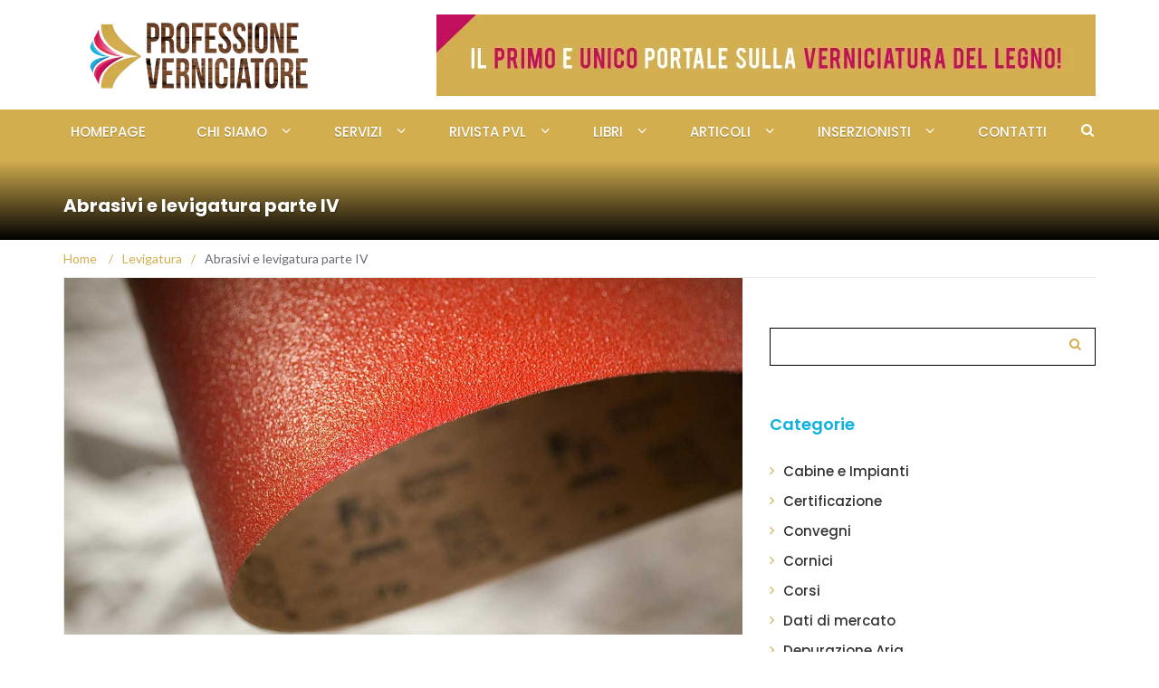

--- FILE ---
content_type: text/html; charset=UTF-8
request_url: https://www.professioneverniciatore.it/abrasivi-e-levigatura-parte-iv/
body_size: 42572
content:

<!DOCTYPE html> <html lang="it-IT"> <head><meta charset="UTF-8"><script>if(navigator.userAgent.match(/MSIE|Internet Explorer/i)||navigator.userAgent.match(/Trident\/7\..*?rv:11/i)){var href=document.location.href;if(!href.match(/[?&]nowprocket/)){if(href.indexOf("?")==-1){if(href.indexOf("#")==-1){document.location.href=href+"?nowprocket=1"}else{document.location.href=href.replace("#","?nowprocket=1#")}}else{if(href.indexOf("#")==-1){document.location.href=href+"&nowprocket=1"}else{document.location.href=href.replace("#","&nowprocket=1#")}}}}</script><script>(()=>{class RocketLazyLoadScripts{constructor(){this.v="1.2.6",this.triggerEvents=["keydown","mousedown","mousemove","touchmove","touchstart","touchend","wheel"],this.userEventHandler=this.t.bind(this),this.touchStartHandler=this.i.bind(this),this.touchMoveHandler=this.o.bind(this),this.touchEndHandler=this.h.bind(this),this.clickHandler=this.u.bind(this),this.interceptedClicks=[],this.interceptedClickListeners=[],this.l(this),window.addEventListener("pageshow",(t=>{this.persisted=t.persisted,this.everythingLoaded&&this.m()})),this.CSPIssue=sessionStorage.getItem("rocketCSPIssue"),document.addEventListener("securitypolicyviolation",(t=>{this.CSPIssue||"script-src-elem"!==t.violatedDirective||"data"!==t.blockedURI||(this.CSPIssue=!0,sessionStorage.setItem("rocketCSPIssue",!0))})),document.addEventListener("DOMContentLoaded",(()=>{this.k()})),this.delayedScripts={normal:[],async:[],defer:[]},this.trash=[],this.allJQueries=[]}p(t){document.hidden?t.t():(this.triggerEvents.forEach((e=>window.addEventListener(e,t.userEventHandler,{passive:!0}))),window.addEventListener("touchstart",t.touchStartHandler,{passive:!0}),window.addEventListener("mousedown",t.touchStartHandler),document.addEventListener("visibilitychange",t.userEventHandler))}_(){this.triggerEvents.forEach((t=>window.removeEventListener(t,this.userEventHandler,{passive:!0}))),document.removeEventListener("visibilitychange",this.userEventHandler)}i(t){"HTML"!==t.target.tagName&&(window.addEventListener("touchend",this.touchEndHandler),window.addEventListener("mouseup",this.touchEndHandler),window.addEventListener("touchmove",this.touchMoveHandler,{passive:!0}),window.addEventListener("mousemove",this.touchMoveHandler),t.target.addEventListener("click",this.clickHandler),this.L(t.target,!0),this.S(t.target,"onclick","rocket-onclick"),this.C())}o(t){window.removeEventListener("touchend",this.touchEndHandler),window.removeEventListener("mouseup",this.touchEndHandler),window.removeEventListener("touchmove",this.touchMoveHandler,{passive:!0}),window.removeEventListener("mousemove",this.touchMoveHandler),t.target.removeEventListener("click",this.clickHandler),this.L(t.target,!1),this.S(t.target,"rocket-onclick","onclick"),this.M()}h(){window.removeEventListener("touchend",this.touchEndHandler),window.removeEventListener("mouseup",this.touchEndHandler),window.removeEventListener("touchmove",this.touchMoveHandler,{passive:!0}),window.removeEventListener("mousemove",this.touchMoveHandler)}u(t){t.target.removeEventListener("click",this.clickHandler),this.L(t.target,!1),this.S(t.target,"rocket-onclick","onclick"),this.interceptedClicks.push(t),t.preventDefault(),t.stopPropagation(),t.stopImmediatePropagation(),this.M()}O(){window.removeEventListener("touchstart",this.touchStartHandler,{passive:!0}),window.removeEventListener("mousedown",this.touchStartHandler),this.interceptedClicks.forEach((t=>{t.target.dispatchEvent(new MouseEvent("click",{view:t.view,bubbles:!0,cancelable:!0}))}))}l(t){EventTarget.prototype.addEventListenerWPRocketBase=EventTarget.prototype.addEventListener,EventTarget.prototype.addEventListener=function(e,i,o){"click"!==e||t.windowLoaded||i===t.clickHandler||t.interceptedClickListeners.push({target:this,func:i,options:o}),(this||window).addEventListenerWPRocketBase(e,i,o)}}L(t,e){this.interceptedClickListeners.forEach((i=>{i.target===t&&(e?t.removeEventListener("click",i.func,i.options):t.addEventListener("click",i.func,i.options))})),t.parentNode!==document.documentElement&&this.L(t.parentNode,e)}D(){return new Promise((t=>{this.P?this.M=t:t()}))}C(){this.P=!0}M(){this.P=!1}S(t,e,i){t.hasAttribute&&t.hasAttribute(e)&&(event.target.setAttribute(i,event.target.getAttribute(e)),event.target.removeAttribute(e))}t(){this._(this),"loading"===document.readyState?document.addEventListener("DOMContentLoaded",this.R.bind(this)):this.R()}k(){let t=[];document.querySelectorAll("script[type=rocketlazyloadscript][data-rocket-src]").forEach((e=>{let i=e.getAttribute("data-rocket-src");if(i&&!i.startsWith("data:")){0===i.indexOf("//")&&(i=location.protocol+i);try{const o=new URL(i).origin;o!==location.origin&&t.push({src:o,crossOrigin:e.crossOrigin||"module"===e.getAttribute("data-rocket-type")})}catch(t){}}})),t=[...new Map(t.map((t=>[JSON.stringify(t),t]))).values()],this.T(t,"preconnect")}async R(){this.lastBreath=Date.now(),this.j(this),this.F(this),this.I(),this.W(),this.q(),await this.A(this.delayedScripts.normal),await this.A(this.delayedScripts.defer),await this.A(this.delayedScripts.async);try{await this.U(),await this.H(this),await this.J()}catch(t){console.error(t)}window.dispatchEvent(new Event("rocket-allScriptsLoaded")),this.everythingLoaded=!0,this.D().then((()=>{this.O()})),this.N()}W(){document.querySelectorAll("script[type=rocketlazyloadscript]").forEach((t=>{t.hasAttribute("data-rocket-src")?t.hasAttribute("async")&&!1!==t.async?this.delayedScripts.async.push(t):t.hasAttribute("defer")&&!1!==t.defer||"module"===t.getAttribute("data-rocket-type")?this.delayedScripts.defer.push(t):this.delayedScripts.normal.push(t):this.delayedScripts.normal.push(t)}))}async B(t){if(await this.G(),!0!==t.noModule||!("noModule"in HTMLScriptElement.prototype))return new Promise((e=>{let i;function o(){(i||t).setAttribute("data-rocket-status","executed"),e()}try{if(navigator.userAgent.indexOf("Firefox/")>0||""===navigator.vendor||this.CSPIssue)i=document.createElement("script"),[...t.attributes].forEach((t=>{let e=t.nodeName;"type"!==e&&("data-rocket-type"===e&&(e="type"),"data-rocket-src"===e&&(e="src"),i.setAttribute(e,t.nodeValue))})),t.text&&(i.text=t.text),i.hasAttribute("src")?(i.addEventListener("load",o),i.addEventListener("error",(function(){i.setAttribute("data-rocket-status","failed-network"),e()})),setTimeout((()=>{i.isConnected||e()}),1)):(i.text=t.text,o()),t.parentNode.replaceChild(i,t);else{const i=t.getAttribute("data-rocket-type"),s=t.getAttribute("data-rocket-src");i?(t.type=i,t.removeAttribute("data-rocket-type")):t.removeAttribute("type"),t.addEventListener("load",o),t.addEventListener("error",(i=>{this.CSPIssue&&i.target.src.startsWith("data:")?(console.log("WPRocket: data-uri blocked by CSP -> fallback"),t.removeAttribute("src"),this.B(t).then(e)):(t.setAttribute("data-rocket-status","failed-network"),e())})),s?(t.removeAttribute("data-rocket-src"),t.src=s):t.src="data:text/javascript;base64,"+window.btoa(unescape(encodeURIComponent(t.text)))}}catch(i){t.setAttribute("data-rocket-status","failed-transform"),e()}}));t.setAttribute("data-rocket-status","skipped")}async A(t){const e=t.shift();return e&&e.isConnected?(await this.B(e),this.A(t)):Promise.resolve()}q(){this.T([...this.delayedScripts.normal,...this.delayedScripts.defer,...this.delayedScripts.async],"preload")}T(t,e){var i=document.createDocumentFragment();t.forEach((t=>{const o=t.getAttribute&&t.getAttribute("data-rocket-src")||t.src;if(o&&!o.startsWith("data:")){const s=document.createElement("link");s.href=o,s.rel=e,"preconnect"!==e&&(s.as="script"),t.getAttribute&&"module"===t.getAttribute("data-rocket-type")&&(s.crossOrigin=!0),t.crossOrigin&&(s.crossOrigin=t.crossOrigin),t.integrity&&(s.integrity=t.integrity),i.appendChild(s),this.trash.push(s)}})),document.head.appendChild(i)}j(t){let e={};function i(i,o){return e[o].eventsToRewrite.indexOf(i)>=0&&!t.everythingLoaded?"rocket-"+i:i}function o(t,o){!function(t){e[t]||(e[t]={originalFunctions:{add:t.addEventListener,remove:t.removeEventListener},eventsToRewrite:[]},t.addEventListener=function(){arguments[0]=i(arguments[0],t),e[t].originalFunctions.add.apply(t,arguments)},t.removeEventListener=function(){arguments[0]=i(arguments[0],t),e[t].originalFunctions.remove.apply(t,arguments)})}(t),e[t].eventsToRewrite.push(o)}function s(e,i){let o=e[i];e[i]=null,Object.defineProperty(e,i,{get:()=>o||function(){},set(s){t.everythingLoaded?o=s:e["rocket"+i]=o=s}})}o(document,"DOMContentLoaded"),o(window,"DOMContentLoaded"),o(window,"load"),o(window,"pageshow"),o(document,"readystatechange"),s(document,"onreadystatechange"),s(window,"onload"),s(window,"onpageshow");try{Object.defineProperty(document,"readyState",{get:()=>t.rocketReadyState,set(e){t.rocketReadyState=e},configurable:!0}),document.readyState="loading"}catch(t){console.log("WPRocket DJE readyState conflict, bypassing")}}F(t){let e;function i(e){return t.everythingLoaded?e:e.split(" ").map((t=>"load"===t||0===t.indexOf("load.")?"rocket-jquery-load":t)).join(" ")}function o(o){function s(t){const e=o.fn[t];o.fn[t]=o.fn.init.prototype[t]=function(){return this[0]===window&&("string"==typeof arguments[0]||arguments[0]instanceof String?arguments[0]=i(arguments[0]):"object"==typeof arguments[0]&&Object.keys(arguments[0]).forEach((t=>{const e=arguments[0][t];delete arguments[0][t],arguments[0][i(t)]=e}))),e.apply(this,arguments),this}}o&&o.fn&&!t.allJQueries.includes(o)&&(o.fn.ready=o.fn.init.prototype.ready=function(e){return t.domReadyFired?e.bind(document)(o):document.addEventListener("rocket-DOMContentLoaded",(()=>e.bind(document)(o))),o([])},s("on"),s("one"),t.allJQueries.push(o)),e=o}o(window.jQuery),Object.defineProperty(window,"jQuery",{get:()=>e,set(t){o(t)}})}async H(t){const e=document.querySelector("script[data-webpack]");e&&(await async function(){return new Promise((t=>{e.addEventListener("load",t),e.addEventListener("error",t)}))}(),await t.K(),await t.H(t))}async U(){this.domReadyFired=!0;try{document.readyState="interactive"}catch(t){}await this.G(),document.dispatchEvent(new Event("rocket-readystatechange")),await this.G(),document.rocketonreadystatechange&&document.rocketonreadystatechange(),await this.G(),document.dispatchEvent(new Event("rocket-DOMContentLoaded")),await this.G(),window.dispatchEvent(new Event("rocket-DOMContentLoaded"))}async J(){try{document.readyState="complete"}catch(t){}await this.G(),document.dispatchEvent(new Event("rocket-readystatechange")),await this.G(),document.rocketonreadystatechange&&document.rocketonreadystatechange(),await this.G(),window.dispatchEvent(new Event("rocket-load")),await this.G(),window.rocketonload&&window.rocketonload(),await this.G(),this.allJQueries.forEach((t=>t(window).trigger("rocket-jquery-load"))),await this.G();const t=new Event("rocket-pageshow");t.persisted=this.persisted,window.dispatchEvent(t),await this.G(),window.rocketonpageshow&&window.rocketonpageshow({persisted:this.persisted}),this.windowLoaded=!0}m(){document.onreadystatechange&&document.onreadystatechange(),window.onload&&window.onload(),window.onpageshow&&window.onpageshow({persisted:this.persisted})}I(){const t=new Map;document.write=document.writeln=function(e){const i=document.currentScript;i||console.error("WPRocket unable to document.write this: "+e);const o=document.createRange(),s=i.parentElement;let n=t.get(i);void 0===n&&(n=i.nextSibling,t.set(i,n));const c=document.createDocumentFragment();o.setStart(c,0),c.appendChild(o.createContextualFragment(e)),s.insertBefore(c,n)}}async G(){Date.now()-this.lastBreath>45&&(await this.K(),this.lastBreath=Date.now())}async K(){return document.hidden?new Promise((t=>setTimeout(t))):new Promise((t=>requestAnimationFrame(t)))}N(){this.trash.forEach((t=>t.remove()))}static run(){const t=new RocketLazyLoadScripts;t.p(t)}}RocketLazyLoadScripts.run()})();</script> 	 	<meta name="viewport" content="width=device-width, initial-scale=1"> 	<link rel="profile" href="https://gmpg.org/xfn/11"> 	<link rel="pingback" href="https://www.professioneverniciatore.it/xmlrpc.php">  	<!-- Facebook Pixel Code -->  <script type="text/plain" class="_iub_cs_activate-inline" data-iub-purposes="3">
  !function(f,b,e,v,n,t,s)
  {if(f.fbq)return;n=f.fbq=function(){n.callMethod?
  n.callMethod.apply(n,arguments):n.queue.push(arguments)};
  if(!f._fbq)f._fbq=n;n.push=n;n.loaded=!0;n.version='2.0';
  n.queue=[];t=b.createElement(e);t.async=!0;
  t.src=v;s=b.getElementsByTagName(e)[0];
  s.parentNode.insertBefore(t,s)}(window, document,'script',
  'https://connect.facebook.net/en_US/fbevents.js');
  fbq('init', '1126057584191292');
  fbq('track', 'PageView');
</script>  <noscript><img height="1" width="1" style="display:none"    src="https://www.facebook.com/tr?id=1126057584191292&ev=PageView&noscript=1"  /></noscript>  <!-- End Facebook Pixel Code -->              <meta name='robots' content='index, follow, max-image-preview:large, max-snippet:-1, max-video-preview:-1' />  	<!-- This site is optimized with the Yoast SEO plugin v23.5 - https://yoast.com/wordpress/plugins/seo/ --> 	<title>Abrasivi e levigatura parte IV - Professione Verniciatore</title><link rel="preload" data-rocket-preload as="style" href="https://fonts.googleapis.com/css?family=Lato%3A100%2C300%2C400%2C700%2C900%7CPoppins%3A400%2C500%2C600%2C700&#038;display=swap" /><link rel="stylesheet" href="https://fonts.googleapis.com/css?family=Lato%3A100%2C300%2C400%2C700%2C900%7CPoppins%3A400%2C500%2C600%2C700&#038;display=swap" media="print" onload="this.media='all'" /><noscript><link rel="stylesheet" href="https://fonts.googleapis.com/css?family=Lato%3A100%2C300%2C400%2C700%2C900%7CPoppins%3A400%2C500%2C600%2C700&#038;display=swap" /></noscript> <link rel="preload" as="font" href="https://www.professioneverniciatore.it/wp-content/themes/newsmag-pro/assets/vendors/newsmag-icon/fonts/newsmag.ttf?hkj9q3" crossorigin><style id="rocket-critical-css">ul{box-sizing:border-box}:root{--wp--preset--font-size--normal:16px;--wp--preset--font-size--huge:42px}.screen-reader-text{border:0;clip:rect(1px,1px,1px,1px);clip-path:inset(50%);height:1px;margin:-1px;overflow:hidden;padding:0;position:absolute;width:1px;word-wrap:normal!important}@font-face{font-display:swap;font-family:newsmag;src:url(https://www.professioneverniciatore.it/wp-content/themes/newsmag-pro/assets/vendors/newsmag-icon/fonts/newsmag.eot?hkj9q3);src:url(https://www.professioneverniciatore.it/wp-content/themes/newsmag-pro/assets/vendors/newsmag-icon/fonts/newsmag.eot?hkj9q3#iefix) format('embedded-opentype'),url(https://www.professioneverniciatore.it/wp-content/themes/newsmag-pro/assets/vendors/newsmag-icon/fonts/newsmag.ttf?hkj9q3) format('truetype'),url(https://www.professioneverniciatore.it/wp-content/themes/newsmag-pro/assets/vendors/newsmag-icon/fonts/newsmag.woff?hkj9q3) format('woff'),url(https://www.professioneverniciatore.it/wp-content/themes/newsmag-pro/assets/vendors/newsmag-icon/fonts/newsmag.svg?hkj9q3#newsmag) format('svg');font-weight:400;font-style:normal}[class*=" nmicon-"],[class^=nmicon-]{font-family:newsmag!important;speak:none;font-style:normal;font-weight:400;font-variant:normal;text-transform:none;line-height:1;-webkit-font-smoothing:antialiased;-moz-osx-font-smoothing:grayscale}.nmicon-search:before{content:"\f002"}.nmicon-clock-o:before{content:"\f017"}.nmicon-bars:before{content:"\f0c9"}.nmicon-angle-left:before{content:"\f104"}.nmicon-angle-right:before{content:"\f105"}.nmicon-angle-up:before{content:"\f106"}.nmicon-folder-o:before{content:"\f114"}html{font-family:sans-serif;-webkit-text-size-adjust:100%;-ms-text-size-adjust:100%}body{margin:0}article,aside,header,main,nav{display:block}a{background-color:transparent}strong{font-weight:700}h1{margin:.67em 0;font-size:2em}img{border:0}button,input,textarea{margin:0;font:inherit;color:inherit}button{overflow:visible}button{text-transform:none}button,input[type=submit]{-webkit-appearance:button}button::-moz-focus-inner,input::-moz-focus-inner{padding:0;border:0}input{line-height:normal}input[type=search]{-webkit-box-sizing:content-box;-moz-box-sizing:content-box;box-sizing:content-box;-webkit-appearance:textfield}input[type=search]::-webkit-search-cancel-button,input[type=search]::-webkit-search-decoration{-webkit-appearance:none}textarea{overflow:auto}*{-webkit-box-sizing:border-box;-moz-box-sizing:border-box;box-sizing:border-box}:after,:before{-webkit-box-sizing:border-box;-moz-box-sizing:border-box;box-sizing:border-box}html{font-size:10px}body{font-family:"Helvetica Neue",Helvetica,Arial,sans-serif;font-size:14px;line-height:1.42857143;color:#333;background-color:#fff}button,input,textarea{font-family:inherit;font-size:inherit;line-height:inherit}a{color:#337ab7;text-decoration:none}img{vertical-align:middle}h1,h3,h4{font-family:inherit;font-weight:500;line-height:1.1;color:inherit}h1,h3{margin-top:20px;margin-bottom:10px}h4{margin-top:10px;margin-bottom:10px}h1{font-size:36px}h3{font-size:24px}h4{font-size:18px}p{margin:0 0 10px}.text-left{text-align:left}.text-right{text-align:right}ul{margin-top:0;margin-bottom:10px}ul ul{margin-bottom:0}.container{padding-right:15px;padding-left:15px;margin-right:auto;margin-left:auto}@media (min-width:768px){.container{width:750px}}@media (min-width:992px){.container{width:970px}}@media (min-width:1200px){.container{width:1170px}}.row{margin-right:-15px;margin-left:-15px}.col-lg-4,.col-lg-8,.col-md-12,.col-md-3,.col-md-4,.col-md-6,.col-md-8,.col-md-9,.col-sm-4,.col-xs-12{position:relative;min-height:1px;padding-right:15px;padding-left:15px}.col-xs-12{float:left}.col-xs-12{width:100%}@media (min-width:768px){.col-sm-4{float:left}.col-sm-4{width:33.33333333%}}@media (min-width:992px){.col-md-12,.col-md-3,.col-md-4,.col-md-6,.col-md-8,.col-md-9{float:left}.col-md-12{width:100%}.col-md-9{width:75%}.col-md-8{width:66.66666667%}.col-md-6{width:50%}.col-md-4{width:33.33333333%}.col-md-3{width:25%}}@media (min-width:1200px){.col-lg-4,.col-lg-8{float:left}.col-lg-8{width:66.66666667%}.col-lg-4{width:33.33333333%}}label{display:inline-block;max-width:100%;margin-bottom:5px;font-weight:700}input[type=search]{-webkit-box-sizing:border-box;-moz-box-sizing:border-box;box-sizing:border-box}input[type=search]{-webkit-appearance:none}.clearfix:after,.clearfix:before,.container:after,.container:before,.row:after,.row:before{display:table;content:" "}.clearfix:after,.container:after,.row:after{clear:both}@-ms-viewport{width:device-width}@media (max-width:767px){.hidden-xs{display:none!important}}.owl-carousel .owl-dots.disabled,.owl-carousel .owl-nav.disabled{display:none}.owl-theme .owl-nav{margin-top:10px;text-align:center}.owl-theme .owl-nav [class*='owl-']{color:#FFF;font-size:14px;margin:5px;padding:4px 7px;background:#D6D6D6;display:inline-block;border-radius:3px}.owl-theme .owl-nav.disabled+.owl-dots{margin-top:10px}.owl-theme .owl-dots{text-align:center}.newsmag-margin-bottom{margin-bottom:30px}body,button,input,textarea{color:#333;font-family:"Lato",sans-serif;line-height:1.5}p{font-size:15px;font-family:"Lato",sans-serif;color:#333;line-height:22px;margin-bottom:1.5em}a{font-weight:500;text-decoration:none;color:#333}a:visited{text-decoration:none}h1,h3,h4{clear:both;-ms-word-wrap:break-word;word-wrap:break-word;color:#333}h1{font-family:"Poppins";font-weight:700;font-size:40px;line-height:50px}h3{font-family:"Poppins";font-weight:700;font-size:26px;line-height:30px;text-transform:uppercase}h4{font-family:"Poppins";font-weight:700;font-size:23px;line-height:28px}html{box-sizing:border-box}*,*:before,*:after{box-sizing:inherit}body{background:#fff}ul{margin:0 0 15px}ul{list-style:disc}li>ul{margin-bottom:0;margin-left:15px}img{height:auto;max-width:100%}.entry-content p{overflow:hidden}button,input[type=submit]{border:1px solid;border-color:#ff3d2e;-webkit-border-radius:0;-moz-border-radius:0;border-radius:0;background:#ff3d2e;color:#FFF;font-size:15px;padding:9px 30px}input[type=search],textarea{color:#666;border:1px solid #e1e1e1;-webkit-border-radius:0;-moz-border-radius:0;border-radius:0;font-size:15px}input[type=search]{padding:6px;padding-bottom:5px}textarea{padding-left:3px;width:100%}input[type=submit]{border:1px solid;border-color:#ff3d2e;-webkit-border-radius:0;-moz-border-radius:0;border-radius:0;background:#ff3d2e;color:#FFF;font-size:15px;padding:9px 30px}a{color:#333}a:visited{color:#333}.main-navigation{clear:both;display:block;float:left;width:100%}.main-navigation ul{display:none;list-style:none;margin:0;padding-left:0;background:#FFF}.main-navigation ul ul{box-shadow:0 3px 3px rgba(0,0,0,0.2);float:left;position:absolute;left:-999em;z-index:99999;padding:0 10px}.main-navigation ul ul ul{left:-999em;top:0}.main-navigation ul ul a{width:200px}.main-navigation li{float:left;position:relative}.main-navigation a{display:block;text-decoration:none}.menu-toggle{display:block;width:35px;height:35px;color:#333;border-color:#333;background:transparent;margin:0 auto;margin-top:10px;margin-bottom:10px;padding:0}@media screen and (min-width:768px){.menu-toggle{display:none}.main-navigation ul{display:block}.main-navigation .menu{display:initial}}.main-navigation{background:#ff3d2e}.main-navigation a{line-height:26px;padding-top:12px;padding-bottom:9px;position:relative;color:#FFF;display:inline-block;font-family:"Poppins";font-size:14px;text-transform:uppercase;text-shadow:0 1px rgba(0,0,0,0.3)}.main-navigation a:after{content:"";background:#333;position:absolute;bottom:-1px;left:0;right:0;width:0;height:2px;margin:0 auto}.main-navigation .nav-menu>li{display:inline-block;padding-right:40px;position:relative}.main-navigation .nav-menu>li>a{padding-left:8px;padding-right:8px;font-size:15px;position:relative;text-transform:uppercase;font-family:"Poppins";font-weight:500}.main-navigation .nav-menu>li:last-of-type{padding-right:0}.main-navigation .nav-menu>li.menu-item-has-children:after{content:"";font-family:"newsmag";font-size:16px;display:inline-block;padding-left:5px;color:#fff}.main-navigation .nav-menu>li.menu-item-has-children>ul li.menu-item-has-children{position:relative}.main-navigation .nav-menu>li.menu-item-has-children>ul li.menu-item-has-children:after{content:"";font-family:"newsmag";font-size:16px;display:inline-block;position:absolute;right:5px;bottom:12px}.main-navigation .nav-menu>li.menu-item-has-children>ul li a{padding:10px 15px;font-size:15px;color:#FFF;text-transform:initial;text-shadow:none}@media screen and (min-width:768px){.main-navigation .nav-menu>li.menu-item-has-children>ul li a{border-bottom:1px solid #f6f6f6;color:#333}}.main-navigation .nav-menu>li.menu-item-has-children>ul li:last-of-type a{border-bottom:none}.screen-reader-text{position:absolute;top:-9999em;left:-9999em}.screen-reader-text{clip:rect(1px,1px,1px,1px);position:absolute!important;height:1px;width:1px;overflow:hidden}.entry-content:before,.entry-content:after,.site-header:before,.site-header:after,.site-content:before,.site-content:after{content:"";display:table;table-layout:fixed}.entry-content:after,.site-header:after,.site-content:after{clear:both}.clearfix{content:"";display:table;table-layout:fixed}.clearfix:after{clear:both}.widget_search{margin-bottom:30px}.widget_search form{position:relative}.widget_search form label{width:100%}.widget_search input{height:35px;-webkit-border-radius:0;-moz-border-radius:0;border-radius:0;padding-left:10px;padding-right:50px;width:100%;font-size:15px;font-family:"Lato",sans-serif;font-weight:400}.widget_search .search-form::before{position:absolute;z-index:0;font-size:14px;right:15px;top:7px;content:"";color:#ff3d2e;display:block;font-family:"newsmag"}.widget_search .search-submit{width:46px;height:35px;background:transparent;position:absolute;right:0;top:0;padding:5px;border:none;text-indent:-99999999999px;text-align:center}.widget_text{margin-bottom:30px}.widget:not(.widget_newsmag_banner):not(.newsmag_slider){position:relative;margin:0 0 50px}.widget:not(.widget_newsmag_banner):not(.newsmag_slider)>h3{font-size:18px;font-family:"Poppins","serif";font-weight:600;color:#ff3d2e;margin-bottom:25px;margin-top:0;text-transform:initial}.widget:not(.widget_newsmag_banner):not(.newsmag_slider)>ul{margin:0;padding:0;list-style-type:none}.widget:not(.widget_newsmag_banner):not(.newsmag_slider).widget_text{display:inline-block;width:100%}.widget:not(.widget_newsmag_banner):not(.newsmag_slider).widget_categories>ul{list-style-type:none;margin:0;padding:0;font-size:15px;color:#333}.widget:not(.widget_newsmag_banner):not(.newsmag_slider).widget_categories>ul>li{margin-bottom:10px}.widget:not(.widget_newsmag_banner):not(.newsmag_slider).widget_categories>ul>li:before{content:"";font-family:"newsmag";display:inline-block;margin-left:0;width:15px;color:#ff3d2e}.widget:not(.widget_newsmag_banner):not(.newsmag_slider).widget_categories>ul>li a{color:#333;font-family:"Poppins","serif";font-weight:500;font-size:15px}.widget:not(.widget_newsmag_banner):not(.newsmag_slider).widget_categories .children{list-style-type:none;padding-left:10px;margin-top:8px;margin-bottom:8px}.widget:not(.widget_newsmag_banner):not(.newsmag_slider).widget_categories .children li:before{content:"";font-family:"newsmag";display:inline-block;margin-left:0;width:15px;color:#ff3d2e}.widget:not(.widget_newsmag_banner):not(.newsmag_slider).widget_categories .children li>ul{margin-top:0;margin-bottom:0}@media (min-width:1200px){.widget:not(.widget_newsmag_banner):not(.newsmag_slider).widget_categories .children li>ul{padding-left:20px;margin-bottom:8px;margin-top:8px}}.widget:not(.widget_newsmag_banner):not(.newsmag_slider).widget_categories .children li>ul li:before{display:none}.widget:not(.widget_newsmag_banner):not(.newsmag_slider).widget_categories .children li a{color:#767676}@media (max-width:767px){.header-banner{display:none}}@media (max-width:1280px){#content .owl-dots{padding-right:40px;text-align:right}}.entry-content{margin:10px 0 0}.single-post .entry-content{margin-top:0}.author-description{position:relative;margin:0}.author-description img{margin-bottom:20px}.author-description h4{margin-top:0}.author-description h4>a{color:#333;font-size:15px}.newsmag-image{overflow:hidden;display:block;position:relative}.newsmag-image>img{-moz-transform:scale(1);-webkit-transform:scale(1);transform:scale(1);width:100%}.newsmag-custom-header{height:200px;margin-bottom:40px;background-size:cover;background-repeat:no-repeat;position:relative;background:#ff3d2e}.newsmag-custom-header .container{position:relative;top:40%}.newsmag-custom-header h1{text-transform:initial;color:#FFF;font-size:33px;font-family:"Poppins",serif;font-weight:700;text-shadow:1px 1px 2px rgba(0,0,0,0.3)}@media (max-width:767px){.newsmag-custom-header h1{font-size:20px;line-height:24px}}.single-post .newsmag-custom-header{margin-bottom:0}.single-post .newsmag-custom-header:before{position:absolute;bottom:0;left:0;width:100%;height:100%;background:transparent;background:-moz-linear-gradient(top,transparent 0%,black 100%);background:-webkit-gradient(linear,left top,left bottom,color-stop(0%,transparent),color-stop(90%,black));background:-webkit-linear-gradient(top,transparent 0%,black 100%);background:-o-linear-gradient(top,transparent 0%,black 100%);background:-ms-linear-gradient(top,transparent 0%,black 100%);background:linear-gradient(to bottom,transparent 0%,black 100%);filter:progid:DXImageTransform.Microsoft.gradient(startColorstr="#ffffff", endColorstr="#000000", GradientType=0);content:"";z-index:0}.single-post .newsmag-custom-header .container{top:25%}.newsmag-article-post .newsmag-post-meta{color:#9a9a9a}.newsmag-article-post .newsmag-post-meta .sep{margin-left:10px;margin-right:10px}.newsmag-article-post .newsmag-post-meta a{color:#9a9a9a}.newsmag-article-post .newsmag-date{color:#9a9a9a;margin-bottom:30px;display:inline-block}.newsmag-next-prev .text-left{text-align:right}.newsmag-next-prev .text-left span{width:6%;float:left;font-size:19px;position:absolute;top:50%;-webkit-transform:translateY(-50%);transform:translateY(-50%);left:5px}.newsmag-next-prev .text-left a{float:right;width:95%}.newsmag-next-prev .text-right{text-align:initial}.newsmag-next-prev .text-right span{width:6%;float:left;font-size:19px;position:absolute;top:50%;-webkit-transform:translateY(-50%);transform:translateY(-50%);right:5px}.newsmag-next-prev .text-right a{float:left;width:94%}.newsmag-next-prev .wrapper{border:1px solid #e1e1e1;padding:5px 10px;font-size:12px;text-transform:uppercase;display:inline-block;width:100%;position:relative}.newsmag-image{position:relative}.comment-notes{display:none}.site-branding{padding:15px}@media (min-width:768px){.site-branding{padding:15px 15px}.site-branding.centered-branding{line-height:90px}}@media (max-width:992px){.site-branding .header-logo{text-align:center}}@media (min-width:768px) and (max-width:992px){.site-branding .header-logo{margin-bottom:15px}}.header-banner{text-align:right}.search-form-opener{position:absolute;right:15px;top:3px;border:none;padding-left:2px;padding-right:2px}@media (max-width:768px){.search-form-opener{top:0px}}.site-header{position:relative}.site-header .search-form-opener{opacity:1;-ms-filter:"progid:DXImageTransform.Microsoft.Alpha(Opacity=100)";visibility:visible}.site-header .header-search-form{position:absolute;bottom:0;left:0;right:0;height:0;background:rgba(0,0,0,0.8);-webkit-box-shadow:0 5px 5px rgba(0,0,0,0.35);-moz-box-shadow:0 5px 5px rgba(0,0,0,0.35);box-shadow:0 5px 5px rgba(0,0,0,0.35);z-index:2;opacity:0;-ms-filter:"progid:DXImageTransform.Microsoft.Alpha(Opacity=0)";visibility:hidden}.site-header .header-search-form #searchform_topbar{position:relative}.site-header .header-search-form #searchform_topbar ::-webkit-input-placeholder{color:#FFF;opacity:0.8;-ms-filter:"progid:DXImageTransform.Microsoft.Alpha(Opacity=80)"}.site-header .header-search-form #searchform_topbar :-moz-placeholder{color:#FFF;opacity:0.8;-ms-filter:"progid:DXImageTransform.Microsoft.Alpha(Opacity=80)"}.site-header .header-search-form #searchform_topbar ::-moz-placeholder{color:#FFF;opacity:0.8;-ms-filter:"progid:DXImageTransform.Microsoft.Alpha(Opacity=80)"}.site-header .header-search-form #searchform_topbar :-ms-input-placeholder{color:#FFF;opacity:0.8;-ms-filter:"progid:DXImageTransform.Microsoft.Alpha(Opacity=80)"}.site-header .header-search-form #searchform_topbar label{margin-bottom:0;bottom:-4px;position:relative;font-weight:400;width:97%}.site-header .header-search-form #searchform_topbar #search-field-top-bar{margin-top:20px;background:transparent;border:none;padding-left:10px;padding-top:0;padding-bottom:0;font-size:23px;color:#FFF;font-weight:400;height:32px;width:100%}.site-header .header-search-form #searchform_topbar .search-top-bar-submit{background:transparent;color:#FFF;font-size:17px;border:none;outline:none;box-shadow:none;position:absolute;padding:0;top:28px;right:0;vertical-align:middle;width:23px;height:23px}.site-header .header-search-form #searchform_topbar .search-top-bar-submit .first-bar,.site-header .header-search-form #searchform_topbar .search-top-bar-submit .second-bar{width:2px;height:22px;background:#FFF;display:block;content:"";position:absolute;top:0;right:10px}.site-header .header-search-form #searchform_topbar .search-top-bar-submit .first-bar{-webkit-transform:rotate(-45deg);-khtml-transform:rotate(-45deg);-moz-transform:rotate(-45deg);-ms-transform:rotate(-45deg);-o-transform:rotate(-45deg);transform:rotate(-45deg)}.site-header .header-search-form #searchform_topbar .search-top-bar-submit .second-bar{-webkit-transform:rotate(45deg);-khtml-transform:rotate(45deg);-moz-transform:rotate(45deg);-ms-transform:rotate(45deg);-o-transform:rotate(45deg);transform:rotate(45deg)}.back-to-top{display:inline-block;height:30px;width:30px;position:fixed;bottom:40px;right:10px;color:#ff3d2e;border:1px solid #ff3d2e;border-radius:0;font-size:23px;text-align:center;white-space:nowrap;visibility:hidden;opacity:0;line-height:25px;z-index:100;box-shadow:0 3px 3px rgba(0,0,0,0.15)}@media only screen and (max-width:768px){.back-to-top{line-height:0}}@media only screen and (min-width:768px){.back-to-top{right:20px;bottom:20px;width:30px;height:30px;line-height:25px}}@media only screen and (min-width:1024px){.back-to-top{height:30px;width:30px;right:30px;bottom:30px;line-height:25px}}.back-to-top{background:#FF3D2E;color:#fff;border:none}.back-to-top span{display:block;line-height:27px}#back-to-top span{color:#fff}.newsmag-related-posts .newsmag-carousel-arrows{margin:0;margin-top:20px;padding:0;list-style-type:none}.newsmag-related-posts .newsmag-carousel-arrows>li{border:1px solid #e1e1e1;width:20px;height:20px;text-align:center;display:inline-block;margin-right:3px}.newsmag-related-posts .newsmag-carousel-arrows>li:last-of-type{margin-right:none}.newsmag-related-posts .newsmag-carousel-arrows>li a{color:"Lato",sans-serif;display:block;line-height:18px}.newsmag-breadcrumbs{font-size:14px;font-family:"Lato",sans-serif;font-weight:400;margin-bottom:20px;color:#ff3d2e}.newsmag-breadcrumbs .breadcrumb-leaf{color:#6b6a77}.newsmag-breadcrumbs a{color:#ff3d2e}.newsmag-breadcrumbs .newsmag-breadcrumb-sep{margin:0 10px;color:#ff3d2e}.newsmag-breadcrumbs-row{-webkit-transform:translateY(-100%);transform:translateY(-100%);background:#FFF}.newsmag-breadcrumbs-row .newsmag-breadcrumbs{padding-bottom:10px;margin-top:10px;border-bottom:1px solid #ebebeb;margin-bottom:0}@media (min-width:768px){.newsmag-breadcrumbs-container{width:750px}}@media (min-width:992px){.newsmag-breadcrumbs-container{width:970px}}@media (min-width:1200px){.newsmag-breadcrumbs-container{width:1200px}}.newsmag-breadcrumbs-container .newsmag-breadcrumbs-row .col-xs-12{padding-left:30px;padding-right:30px}</style> 	<meta name="description" content="L’importanza dei materiali abrasivi per migliorare la finitura delle superfici da verniciare con una corretta levigatura" /> 	<link rel="canonical" href="https://www.professioneverniciatore.it/abrasivi-e-levigatura-parte-iv/" /> 	<meta property="og:locale" content="it_IT" /> 	<meta property="og:type" content="article" /> 	<meta property="og:title" content="Abrasivi e levigatura parte IV - Professione Verniciatore" /> 	<meta property="og:description" content="L’importanza dei materiali abrasivi per migliorare la finitura delle superfici da verniciare con una corretta levigatura" /> 	<meta property="og:url" content="https://www.professioneverniciatore.it/abrasivi-e-levigatura-parte-iv/" /> 	<meta property="og:site_name" content="Professione Verniciatore" /> 	<meta property="article:published_time" content="2023-04-07T07:12:37+00:00" /> 	<meta property="article:modified_time" content="2023-04-07T07:39:36+00:00" /> 	<meta property="og:image" content="https://www.professioneverniciatore.it/wp-content/uploads/2023/03/Abrasivi-e-levigatura.jpg" /> 	<meta property="og:image:width" content="1200" /> 	<meta property="og:image:height" content="630" /> 	<meta property="og:image:type" content="image/jpeg" /> 	<meta name="author" content="Cristina" /> 	<meta name="twitter:card" content="summary_large_image" /> 	<meta name="twitter:label1" content="Scritto da" /> 	<meta name="twitter:data1" content="Cristina" /> 	<meta name="twitter:label2" content="Tempo di lettura stimato" /> 	<meta name="twitter:data2" content="20 minuti" /> 	<script type="application/ld+json" class="yoast-schema-graph">{"@context":"https://schema.org","@graph":[{"@type":"Article","@id":"https://www.professioneverniciatore.it/abrasivi-e-levigatura-parte-iv/#article","isPartOf":{"@id":"https://www.professioneverniciatore.it/abrasivi-e-levigatura-parte-iv/"},"author":{"name":"Cristina","@id":"https://www.professioneverniciatore.it/#/schema/person/70c22fcfb7802db3ae9e2672a06d8cb5"},"headline":"Abrasivi e levigatura parte IV","datePublished":"2023-04-07T07:12:37+00:00","dateModified":"2023-04-07T07:39:36+00:00","mainEntityOfPage":{"@id":"https://www.professioneverniciatore.it/abrasivi-e-levigatura-parte-iv/"},"wordCount":3333,"commentCount":0,"publisher":{"@id":"https://www.professioneverniciatore.it/#organization"},"image":{"@id":"https://www.professioneverniciatore.it/abrasivi-e-levigatura-parte-iv/#primaryimage"},"thumbnailUrl":"https://www.professioneverniciatore.it/wp-content/uploads/2023/03/Abrasivi-e-levigatura.jpg","articleSection":["Levigatura"],"inLanguage":"it-IT","potentialAction":[{"@type":"CommentAction","name":"Comment","target":["https://www.professioneverniciatore.it/abrasivi-e-levigatura-parte-iv/#respond"]}]},{"@type":"WebPage","@id":"https://www.professioneverniciatore.it/abrasivi-e-levigatura-parte-iv/","url":"https://www.professioneverniciatore.it/abrasivi-e-levigatura-parte-iv/","name":"Abrasivi e levigatura parte IV - Professione Verniciatore","isPartOf":{"@id":"https://www.professioneverniciatore.it/#website"},"primaryImageOfPage":{"@id":"https://www.professioneverniciatore.it/abrasivi-e-levigatura-parte-iv/#primaryimage"},"image":{"@id":"https://www.professioneverniciatore.it/abrasivi-e-levigatura-parte-iv/#primaryimage"},"thumbnailUrl":"https://www.professioneverniciatore.it/wp-content/uploads/2023/03/Abrasivi-e-levigatura.jpg","datePublished":"2023-04-07T07:12:37+00:00","dateModified":"2023-04-07T07:39:36+00:00","description":"L’importanza dei materiali abrasivi per migliorare la finitura delle superfici da verniciare con una corretta levigatura","breadcrumb":{"@id":"https://www.professioneverniciatore.it/abrasivi-e-levigatura-parte-iv/#breadcrumb"},"inLanguage":"it-IT","potentialAction":[{"@type":"ReadAction","target":["https://www.professioneverniciatore.it/abrasivi-e-levigatura-parte-iv/"]}]},{"@type":"ImageObject","inLanguage":"it-IT","@id":"https://www.professioneverniciatore.it/abrasivi-e-levigatura-parte-iv/#primaryimage","url":"https://www.professioneverniciatore.it/wp-content/uploads/2023/03/Abrasivi-e-levigatura.jpg","contentUrl":"https://www.professioneverniciatore.it/wp-content/uploads/2023/03/Abrasivi-e-levigatura.jpg","width":1200,"height":630,"caption":"Abrasivi e levigatura"},{"@type":"BreadcrumbList","@id":"https://www.professioneverniciatore.it/abrasivi-e-levigatura-parte-iv/#breadcrumb","itemListElement":[{"@type":"ListItem","position":1,"name":"Home","item":"https://www.professioneverniciatore.it/"},{"@type":"ListItem","position":2,"name":"Blog","item":"https://www.professioneverniciatore.it/blog/"},{"@type":"ListItem","position":3,"name":"Abrasivi e levigatura parte IV"}]},{"@type":"WebSite","@id":"https://www.professioneverniciatore.it/#website","url":"https://www.professioneverniciatore.it/","name":"Professione Verniciatore","description":"Il portale del verniciatore del Legno","publisher":{"@id":"https://www.professioneverniciatore.it/#organization"},"potentialAction":[{"@type":"SearchAction","target":{"@type":"EntryPoint","urlTemplate":"https://www.professioneverniciatore.it/?s={search_term_string}"},"query-input":{"@type":"PropertyValueSpecification","valueRequired":true,"valueName":"search_term_string"}}],"inLanguage":"it-IT"},{"@type":"Organization","@id":"https://www.professioneverniciatore.it/#organization","name":"Professione Verniciatore","url":"https://www.professioneverniciatore.it/","logo":{"@type":"ImageObject","inLanguage":"it-IT","@id":"https://www.professioneverniciatore.it/#/schema/logo/image/","url":"https://www.professioneverniciatore.it/wp-content/uploads/2017/12/icona-pv.png","contentUrl":"https://www.professioneverniciatore.it/wp-content/uploads/2017/12/icona-pv.png","width":512,"height":512,"caption":"Professione Verniciatore"},"image":{"@id":"https://www.professioneverniciatore.it/#/schema/logo/image/"}},{"@type":"Person","@id":"https://www.professioneverniciatore.it/#/schema/person/70c22fcfb7802db3ae9e2672a06d8cb5","name":"Cristina","image":{"@type":"ImageObject","inLanguage":"it-IT","@id":"https://www.professioneverniciatore.it/#/schema/person/image/","url":"https://secure.gravatar.com/avatar/49b1826b2a2b1fb5422238e8ef743ff1?s=96&d=mm&r=g","contentUrl":"https://secure.gravatar.com/avatar/49b1826b2a2b1fb5422238e8ef743ff1?s=96&d=mm&r=g","caption":"Cristina"},"url":"https://www.professioneverniciatore.it/author/cristina-amministrazione/"}]}</script> 	<!-- / Yoast SEO plugin. -->   <link rel='dns-prefetch' href='//cdn.iubenda.com' /> <link rel='dns-prefetch' href='//fonts.googleapis.com' /> <link rel='dns-prefetch' href='//gstatic.com' /> <link href='https://fonts.gstatic.com' crossorigin rel='preconnect' /> <link rel="alternate" type="application/rss+xml" title="Professione Verniciatore &raquo; Feed" href="https://www.professioneverniciatore.it/feed/" /> <link rel="alternate" type="application/rss+xml" title="Professione Verniciatore &raquo; Feed dei commenti" href="https://www.professioneverniciatore.it/comments/feed/" /> <link rel="alternate" type="application/rss+xml" title="Professione Verniciatore &raquo; Abrasivi e levigatura parte IV Feed dei commenti" href="https://www.professioneverniciatore.it/abrasivi-e-levigatura-parte-iv/feed/" /> 		<!-- This site uses the Google Analytics by ExactMetrics plugin v8.1.0 - Using Analytics tracking - https://www.exactmetrics.com/ --> 							<script type="rocketlazyloadscript" data-rocket-src="//www.googletagmanager.com/gtag/js?id=G-VH9YE6EG2X"  data-cfasync="false" data-wpfc-render="false" data-rocket-type="text/javascript" async></script> 			<script type="rocketlazyloadscript" data-cfasync="false" data-wpfc-render="false" data-rocket-type="text/javascript">
				var em_version = '8.1.0';
				var em_track_user = true;
				var em_no_track_reason = '';
								var ExactMetricsDefaultLocations = {"page_location":"https:\/\/www.professioneverniciatore.it\/abrasivi-e-levigatura-parte-iv\/"};
				if ( typeof ExactMetricsPrivacyGuardFilter === 'function' ) {
					var ExactMetricsLocations = (typeof ExactMetricsExcludeQuery === 'object') ? ExactMetricsPrivacyGuardFilter( ExactMetricsExcludeQuery ) : ExactMetricsPrivacyGuardFilter( ExactMetricsDefaultLocations );
				} else {
					var ExactMetricsLocations = (typeof ExactMetricsExcludeQuery === 'object') ? ExactMetricsExcludeQuery : ExactMetricsDefaultLocations;
				}

								var disableStrs = [
										'ga-disable-G-VH9YE6EG2X',
									];

				/* Function to detect opted out users */
				function __gtagTrackerIsOptedOut() {
					for (var index = 0; index < disableStrs.length; index++) {
						if (document.cookie.indexOf(disableStrs[index] + '=true') > -1) {
							return true;
						}
					}

					return false;
				}

				/* Disable tracking if the opt-out cookie exists. */
				if (__gtagTrackerIsOptedOut()) {
					for (var index = 0; index < disableStrs.length; index++) {
						window[disableStrs[index]] = true;
					}
				}

				/* Opt-out function */
				function __gtagTrackerOptout() {
					for (var index = 0; index < disableStrs.length; index++) {
						document.cookie = disableStrs[index] + '=true; expires=Thu, 31 Dec 2099 23:59:59 UTC; path=/';
						window[disableStrs[index]] = true;
					}
				}

				if ('undefined' === typeof gaOptout) {
					function gaOptout() {
						__gtagTrackerOptout();
					}
				}
								window.dataLayer = window.dataLayer || [];

				window.ExactMetricsDualTracker = {
					helpers: {},
					trackers: {},
				};
				if (em_track_user) {
					function __gtagDataLayer() {
						dataLayer.push(arguments);
					}

					function __gtagTracker(type, name, parameters) {
						if (!parameters) {
							parameters = {};
						}

						if (parameters.send_to) {
							__gtagDataLayer.apply(null, arguments);
							return;
						}

						if (type === 'event') {
														parameters.send_to = exactmetrics_frontend.v4_id;
							var hookName = name;
							if (typeof parameters['event_category'] !== 'undefined') {
								hookName = parameters['event_category'] + ':' + name;
							}

							if (typeof ExactMetricsDualTracker.trackers[hookName] !== 'undefined') {
								ExactMetricsDualTracker.trackers[hookName](parameters);
							} else {
								__gtagDataLayer('event', name, parameters);
							}
							
						} else {
							__gtagDataLayer.apply(null, arguments);
						}
					}

					__gtagTracker('js', new Date());
					__gtagTracker('set', {
						'developer_id.dNDMyYj': true,
											});
					if ( ExactMetricsLocations.page_location ) {
						__gtagTracker('set', ExactMetricsLocations);
					}
										__gtagTracker('config', 'G-VH9YE6EG2X', {"forceSSL":"true","anonymize_ip":"true"} );
															window.gtag = __gtagTracker;										(function () {
						/* https://developers.google.com/analytics/devguides/collection/analyticsjs/ */
						/* ga and __gaTracker compatibility shim. */
						var noopfn = function () {
							return null;
						};
						var newtracker = function () {
							return new Tracker();
						};
						var Tracker = function () {
							return null;
						};
						var p = Tracker.prototype;
						p.get = noopfn;
						p.set = noopfn;
						p.send = function () {
							var args = Array.prototype.slice.call(arguments);
							args.unshift('send');
							__gaTracker.apply(null, args);
						};
						var __gaTracker = function () {
							var len = arguments.length;
							if (len === 0) {
								return;
							}
							var f = arguments[len - 1];
							if (typeof f !== 'object' || f === null || typeof f.hitCallback !== 'function') {
								if ('send' === arguments[0]) {
									var hitConverted, hitObject = false, action;
									if ('event' === arguments[1]) {
										if ('undefined' !== typeof arguments[3]) {
											hitObject = {
												'eventAction': arguments[3],
												'eventCategory': arguments[2],
												'eventLabel': arguments[4],
												'value': arguments[5] ? arguments[5] : 1,
											}
										}
									}
									if ('pageview' === arguments[1]) {
										if ('undefined' !== typeof arguments[2]) {
											hitObject = {
												'eventAction': 'page_view',
												'page_path': arguments[2],
											}
										}
									}
									if (typeof arguments[2] === 'object') {
										hitObject = arguments[2];
									}
									if (typeof arguments[5] === 'object') {
										Object.assign(hitObject, arguments[5]);
									}
									if ('undefined' !== typeof arguments[1].hitType) {
										hitObject = arguments[1];
										if ('pageview' === hitObject.hitType) {
											hitObject.eventAction = 'page_view';
										}
									}
									if (hitObject) {
										action = 'timing' === arguments[1].hitType ? 'timing_complete' : hitObject.eventAction;
										hitConverted = mapArgs(hitObject);
										__gtagTracker('event', action, hitConverted);
									}
								}
								return;
							}

							function mapArgs(args) {
								var arg, hit = {};
								var gaMap = {
									'eventCategory': 'event_category',
									'eventAction': 'event_action',
									'eventLabel': 'event_label',
									'eventValue': 'event_value',
									'nonInteraction': 'non_interaction',
									'timingCategory': 'event_category',
									'timingVar': 'name',
									'timingValue': 'value',
									'timingLabel': 'event_label',
									'page': 'page_path',
									'location': 'page_location',
									'title': 'page_title',
									'referrer' : 'page_referrer',
								};
								for (arg in args) {
																		if (!(!args.hasOwnProperty(arg) || !gaMap.hasOwnProperty(arg))) {
										hit[gaMap[arg]] = args[arg];
									} else {
										hit[arg] = args[arg];
									}
								}
								return hit;
							}

							try {
								f.hitCallback();
							} catch (ex) {
							}
						};
						__gaTracker.create = newtracker;
						__gaTracker.getByName = newtracker;
						__gaTracker.getAll = function () {
							return [];
						};
						__gaTracker.remove = noopfn;
						__gaTracker.loaded = true;
						window['__gaTracker'] = __gaTracker;
					})();
									} else {
										console.log("");
					(function () {
						function __gtagTracker() {
							return null;
						}

						window['__gtagTracker'] = __gtagTracker;
						window['gtag'] = __gtagTracker;
					})();
									}
			</script> 				<!-- / Google Analytics by ExactMetrics --> 		<style id='wp-emoji-styles-inline-css' type='text/css'>  	img.wp-smiley, img.emoji { 		display: inline !important; 		border: none !important; 		box-shadow: none !important; 		height: 1em !important; 		width: 1em !important; 		margin: 0 0.07em !important; 		vertical-align: -0.1em !important; 		background: none !important; 		padding: 0 !important; 	} </style> <link rel='preload'  href='https://www.professioneverniciatore.it/wp-includes/css/dist/block-library/style.min.css?ver=6.6.2' data-rocket-async="style" as="style" onload="this.onload=null;this.rel='stylesheet'" onerror="this.removeAttribute('data-rocket-async')"  type='text/css' media='all' /> <style id='classic-theme-styles-inline-css' type='text/css'> /*! This file is auto-generated */ .wp-block-button__link{color:#fff;background-color:#32373c;border-radius:9999px;box-shadow:none;text-decoration:none;padding:calc(.667em + 2px) calc(1.333em + 2px);font-size:1.125em}.wp-block-file__button{background:#32373c;color:#fff;text-decoration:none} </style> <style id='global-styles-inline-css' type='text/css'> :root{--wp--preset--aspect-ratio--square: 1;--wp--preset--aspect-ratio--4-3: 4/3;--wp--preset--aspect-ratio--3-4: 3/4;--wp--preset--aspect-ratio--3-2: 3/2;--wp--preset--aspect-ratio--2-3: 2/3;--wp--preset--aspect-ratio--16-9: 16/9;--wp--preset--aspect-ratio--9-16: 9/16;--wp--preset--color--black: #000000;--wp--preset--color--cyan-bluish-gray: #abb8c3;--wp--preset--color--white: #ffffff;--wp--preset--color--pale-pink: #f78da7;--wp--preset--color--vivid-red: #cf2e2e;--wp--preset--color--luminous-vivid-orange: #ff6900;--wp--preset--color--luminous-vivid-amber: #fcb900;--wp--preset--color--light-green-cyan: #7bdcb5;--wp--preset--color--vivid-green-cyan: #00d084;--wp--preset--color--pale-cyan-blue: #8ed1fc;--wp--preset--color--vivid-cyan-blue: #0693e3;--wp--preset--color--vivid-purple: #9b51e0;--wp--preset--gradient--vivid-cyan-blue-to-vivid-purple: linear-gradient(135deg,rgba(6,147,227,1) 0%,rgb(155,81,224) 100%);--wp--preset--gradient--light-green-cyan-to-vivid-green-cyan: linear-gradient(135deg,rgb(122,220,180) 0%,rgb(0,208,130) 100%);--wp--preset--gradient--luminous-vivid-amber-to-luminous-vivid-orange: linear-gradient(135deg,rgba(252,185,0,1) 0%,rgba(255,105,0,1) 100%);--wp--preset--gradient--luminous-vivid-orange-to-vivid-red: linear-gradient(135deg,rgba(255,105,0,1) 0%,rgb(207,46,46) 100%);--wp--preset--gradient--very-light-gray-to-cyan-bluish-gray: linear-gradient(135deg,rgb(238,238,238) 0%,rgb(169,184,195) 100%);--wp--preset--gradient--cool-to-warm-spectrum: linear-gradient(135deg,rgb(74,234,220) 0%,rgb(151,120,209) 20%,rgb(207,42,186) 40%,rgb(238,44,130) 60%,rgb(251,105,98) 80%,rgb(254,248,76) 100%);--wp--preset--gradient--blush-light-purple: linear-gradient(135deg,rgb(255,206,236) 0%,rgb(152,150,240) 100%);--wp--preset--gradient--blush-bordeaux: linear-gradient(135deg,rgb(254,205,165) 0%,rgb(254,45,45) 50%,rgb(107,0,62) 100%);--wp--preset--gradient--luminous-dusk: linear-gradient(135deg,rgb(255,203,112) 0%,rgb(199,81,192) 50%,rgb(65,88,208) 100%);--wp--preset--gradient--pale-ocean: linear-gradient(135deg,rgb(255,245,203) 0%,rgb(182,227,212) 50%,rgb(51,167,181) 100%);--wp--preset--gradient--electric-grass: linear-gradient(135deg,rgb(202,248,128) 0%,rgb(113,206,126) 100%);--wp--preset--gradient--midnight: linear-gradient(135deg,rgb(2,3,129) 0%,rgb(40,116,252) 100%);--wp--preset--font-size--small: 13px;--wp--preset--font-size--medium: 20px;--wp--preset--font-size--large: 36px;--wp--preset--font-size--x-large: 42px;--wp--preset--spacing--20: 0.44rem;--wp--preset--spacing--30: 0.67rem;--wp--preset--spacing--40: 1rem;--wp--preset--spacing--50: 1.5rem;--wp--preset--spacing--60: 2.25rem;--wp--preset--spacing--70: 3.38rem;--wp--preset--spacing--80: 5.06rem;--wp--preset--shadow--natural: 6px 6px 9px rgba(0, 0, 0, 0.2);--wp--preset--shadow--deep: 12px 12px 50px rgba(0, 0, 0, 0.4);--wp--preset--shadow--sharp: 6px 6px 0px rgba(0, 0, 0, 0.2);--wp--preset--shadow--outlined: 6px 6px 0px -3px rgba(255, 255, 255, 1), 6px 6px rgba(0, 0, 0, 1);--wp--preset--shadow--crisp: 6px 6px 0px rgba(0, 0, 0, 1);}:where(.is-layout-flex){gap: 0.5em;}:where(.is-layout-grid){gap: 0.5em;}body .is-layout-flex{display: flex;}.is-layout-flex{flex-wrap: wrap;align-items: center;}.is-layout-flex > :is(*, div){margin: 0;}body .is-layout-grid{display: grid;}.is-layout-grid > :is(*, div){margin: 0;}:where(.wp-block-columns.is-layout-flex){gap: 2em;}:where(.wp-block-columns.is-layout-grid){gap: 2em;}:where(.wp-block-post-template.is-layout-flex){gap: 1.25em;}:where(.wp-block-post-template.is-layout-grid){gap: 1.25em;}.has-black-color{color: var(--wp--preset--color--black) !important;}.has-cyan-bluish-gray-color{color: var(--wp--preset--color--cyan-bluish-gray) !important;}.has-white-color{color: var(--wp--preset--color--white) !important;}.has-pale-pink-color{color: var(--wp--preset--color--pale-pink) !important;}.has-vivid-red-color{color: var(--wp--preset--color--vivid-red) !important;}.has-luminous-vivid-orange-color{color: var(--wp--preset--color--luminous-vivid-orange) !important;}.has-luminous-vivid-amber-color{color: var(--wp--preset--color--luminous-vivid-amber) !important;}.has-light-green-cyan-color{color: var(--wp--preset--color--light-green-cyan) !important;}.has-vivid-green-cyan-color{color: var(--wp--preset--color--vivid-green-cyan) !important;}.has-pale-cyan-blue-color{color: var(--wp--preset--color--pale-cyan-blue) !important;}.has-vivid-cyan-blue-color{color: var(--wp--preset--color--vivid-cyan-blue) !important;}.has-vivid-purple-color{color: var(--wp--preset--color--vivid-purple) !important;}.has-black-background-color{background-color: var(--wp--preset--color--black) !important;}.has-cyan-bluish-gray-background-color{background-color: var(--wp--preset--color--cyan-bluish-gray) !important;}.has-white-background-color{background-color: var(--wp--preset--color--white) !important;}.has-pale-pink-background-color{background-color: var(--wp--preset--color--pale-pink) !important;}.has-vivid-red-background-color{background-color: var(--wp--preset--color--vivid-red) !important;}.has-luminous-vivid-orange-background-color{background-color: var(--wp--preset--color--luminous-vivid-orange) !important;}.has-luminous-vivid-amber-background-color{background-color: var(--wp--preset--color--luminous-vivid-amber) !important;}.has-light-green-cyan-background-color{background-color: var(--wp--preset--color--light-green-cyan) !important;}.has-vivid-green-cyan-background-color{background-color: var(--wp--preset--color--vivid-green-cyan) !important;}.has-pale-cyan-blue-background-color{background-color: var(--wp--preset--color--pale-cyan-blue) !important;}.has-vivid-cyan-blue-background-color{background-color: var(--wp--preset--color--vivid-cyan-blue) !important;}.has-vivid-purple-background-color{background-color: var(--wp--preset--color--vivid-purple) !important;}.has-black-border-color{border-color: var(--wp--preset--color--black) !important;}.has-cyan-bluish-gray-border-color{border-color: var(--wp--preset--color--cyan-bluish-gray) !important;}.has-white-border-color{border-color: var(--wp--preset--color--white) !important;}.has-pale-pink-border-color{border-color: var(--wp--preset--color--pale-pink) !important;}.has-vivid-red-border-color{border-color: var(--wp--preset--color--vivid-red) !important;}.has-luminous-vivid-orange-border-color{border-color: var(--wp--preset--color--luminous-vivid-orange) !important;}.has-luminous-vivid-amber-border-color{border-color: var(--wp--preset--color--luminous-vivid-amber) !important;}.has-light-green-cyan-border-color{border-color: var(--wp--preset--color--light-green-cyan) !important;}.has-vivid-green-cyan-border-color{border-color: var(--wp--preset--color--vivid-green-cyan) !important;}.has-pale-cyan-blue-border-color{border-color: var(--wp--preset--color--pale-cyan-blue) !important;}.has-vivid-cyan-blue-border-color{border-color: var(--wp--preset--color--vivid-cyan-blue) !important;}.has-vivid-purple-border-color{border-color: var(--wp--preset--color--vivid-purple) !important;}.has-vivid-cyan-blue-to-vivid-purple-gradient-background{background: var(--wp--preset--gradient--vivid-cyan-blue-to-vivid-purple) !important;}.has-light-green-cyan-to-vivid-green-cyan-gradient-background{background: var(--wp--preset--gradient--light-green-cyan-to-vivid-green-cyan) !important;}.has-luminous-vivid-amber-to-luminous-vivid-orange-gradient-background{background: var(--wp--preset--gradient--luminous-vivid-amber-to-luminous-vivid-orange) !important;}.has-luminous-vivid-orange-to-vivid-red-gradient-background{background: var(--wp--preset--gradient--luminous-vivid-orange-to-vivid-red) !important;}.has-very-light-gray-to-cyan-bluish-gray-gradient-background{background: var(--wp--preset--gradient--very-light-gray-to-cyan-bluish-gray) !important;}.has-cool-to-warm-spectrum-gradient-background{background: var(--wp--preset--gradient--cool-to-warm-spectrum) !important;}.has-blush-light-purple-gradient-background{background: var(--wp--preset--gradient--blush-light-purple) !important;}.has-blush-bordeaux-gradient-background{background: var(--wp--preset--gradient--blush-bordeaux) !important;}.has-luminous-dusk-gradient-background{background: var(--wp--preset--gradient--luminous-dusk) !important;}.has-pale-ocean-gradient-background{background: var(--wp--preset--gradient--pale-ocean) !important;}.has-electric-grass-gradient-background{background: var(--wp--preset--gradient--electric-grass) !important;}.has-midnight-gradient-background{background: var(--wp--preset--gradient--midnight) !important;}.has-small-font-size{font-size: var(--wp--preset--font-size--small) !important;}.has-medium-font-size{font-size: var(--wp--preset--font-size--medium) !important;}.has-large-font-size{font-size: var(--wp--preset--font-size--large) !important;}.has-x-large-font-size{font-size: var(--wp--preset--font-size--x-large) !important;} :where(.wp-block-post-template.is-layout-flex){gap: 1.25em;}:where(.wp-block-post-template.is-layout-grid){gap: 1.25em;} :where(.wp-block-columns.is-layout-flex){gap: 2em;}:where(.wp-block-columns.is-layout-grid){gap: 2em;} :root :where(.wp-block-pullquote){font-size: 1.5em;line-height: 1.6;} </style> <link data-minify="1" rel='preload'  href='https://www.professioneverniciatore.it/wp-content/cache/min/1/wp-content/plugins/contact-form-7/includes/css/styles.css?ver=1727951984' data-rocket-async="style" as="style" onload="this.onload=null;this.rel='stylesheet'" onerror="this.removeAttribute('data-rocket-async')"  type='text/css' media='all' /> <link rel='preload'  href='https://www.professioneverniciatore.it/wp-content/plugins/wpcf7-redirect/build/css/wpcf7-redirect-frontend.min.css?ver=1.1' data-rocket-async="style" as="style" onload="this.onload=null;this.rel='stylesheet'" onerror="this.removeAttribute('data-rocket-async')"  type='text/css' media='all' />  <link data-minify="1" rel='preload'  href='https://www.professioneverniciatore.it/wp-content/cache/min/1/wp-content/themes/newsmag-pro/assets/vendors/newsmag-icon/style.min.css?ver=1727951875' data-rocket-async="style" as="style" onload="this.onload=null;this.rel='stylesheet'" onerror="this.removeAttribute('data-rocket-async')"  type='text/css' media='all' /> <link data-minify="1" rel='preload'  href='https://www.professioneverniciatore.it/wp-content/cache/min/1/wp-content/themes/newsmag-pro/assets/vendors/bootstrap/bootstrap.min.css?ver=1727951875' data-rocket-async="style" as="style" onload="this.onload=null;this.rel='stylesheet'" onerror="this.removeAttribute('data-rocket-async')"  type='text/css' media='all' /> <link rel='preload'  href='https://www.professioneverniciatore.it/wp-content/themes/newsmag-pro/assets/vendors/bootstrap/bootstrap-theme.min.css?ver=6.6.2' data-rocket-async="style" as="style" onload="this.onload=null;this.rel='stylesheet'" onerror="this.removeAttribute('data-rocket-async')"  type='text/css' media='all' /> <link data-minify="1" rel='preload'  href='https://www.professioneverniciatore.it/wp-content/cache/min/1/wp-content/themes/newsmag-pro/assets/vendors/slick/slick.css?ver=1727951875' data-rocket-async="style" as="style" onload="this.onload=null;this.rel='stylesheet'" onerror="this.removeAttribute('data-rocket-async')"  type='text/css' media='all' /> <link data-minify="1" rel='preload'  href='https://www.professioneverniciatore.it/wp-content/cache/min/1/wp-content/themes/newsmag-pro-child/style.css?ver=1727951875' data-rocket-async="style" as="style" onload="this.onload=null;this.rel='stylesheet'" onerror="this.removeAttribute('data-rocket-async')"  type='text/css' media='all' /> <link rel='preload'  href='https://www.professioneverniciatore.it/wp-content/themes/newsmag-pro/assets/vendors/owl-carousel/owl.carousel.min.css?ver=6.6.2' data-rocket-async="style" as="style" onload="this.onload=null;this.rel='stylesheet'" onerror="this.removeAttribute('data-rocket-async')"  type='text/css' media='all' /> <link data-minify="1" rel='preload'  href='https://www.professioneverniciatore.it/wp-content/cache/min/1/wp-content/themes/newsmag-pro/assets/vendors/owl-carousel/owl.theme.default.css?ver=1727951875' data-rocket-async="style" as="style" onload="this.onload=null;this.rel='stylesheet'" onerror="this.removeAttribute('data-rocket-async')"  type='text/css' media='all' /> <link data-minify="1" rel='preload'  href='https://www.professioneverniciatore.it/wp-content/cache/min/1/wp-content/themes/newsmag-pro/assets/vendors/preloader/preloader.css?ver=1727951875' data-rocket-async="style" as="style" onload="this.onload=null;this.rel='stylesheet'" onerror="this.removeAttribute('data-rocket-async')"  type='text/css' media='all' /> <link data-minify="1" rel='preload'  href='https://www.professioneverniciatore.it/wp-content/cache/min/1/wp-content/themes/newsmag-pro/assets/vendors/plyr/plyr.css?ver=1727951875' data-rocket-async="style" as="style" onload="this.onload=null;this.rel='stylesheet'" onerror="this.removeAttribute('data-rocket-async')"  type='text/css' media='all' />  <script type="rocketlazyloadscript" data-rocket-type="text/javascript" class="_iub_cs_skip" id="iubenda-head-inline-scripts-0">
/* <![CDATA[ */

var _iub = _iub || [];
_iub.csConfiguration = {"enableCMP":true,"whitelabel":false,"lang":"it","siteId":1074304,"floatingPreferencesButtonDisplay":"bottom-left","cookiePolicyId":95167604, "banner":{ "acceptButtonDisplay":true,"customizeButtonDisplay":true,"position":"top" }};
/* ]]> */
</script> <script type="rocketlazyloadscript" data-minify="1"  data-rocket-type="text/javascript" data-rocket-src="https://www.professioneverniciatore.it/wp-content/cache/min/1/cs/tcf/stub-v2.js?ver=1727951875" class="_iub_cs_skip" src="https://www.professioneverniciatore.it/wp-content/cache/min/1/cs/tcf/stub-v2.js?ver=1727951875?ver=3.11.1" id="iubenda-head-scripts-0-js" data-rocket-defer defer></script> <script type="rocketlazyloadscript" data-minify="1"  data-rocket-type="text/javascript" data-rocket-src="https://www.professioneverniciatore.it/wp-content/cache/min/1/cs/iubenda_cs.js?ver=1727951875" charset="UTF-8" async="async" class="_iub_cs_skip" src="https://www.professioneverniciatore.it/wp-content/cache/min/1/cs/iubenda_cs.js?ver=1727951875?ver=3.11.1" id="iubenda-head-scripts-1-js"></script> <script type="rocketlazyloadscript" data-minify="1" data-rocket-type="text/javascript" data-rocket-src="https://www.professioneverniciatore.it/wp-content/cache/min/1/wp-content/plugins/google-analytics-dashboard-for-wp/assets/js/frontend-gtag.js?ver=1727951875" id="exactmetrics-frontend-script-js" async="async" data-wp-strategy="async"></script> <script data-cfasync="false" data-wpfc-render="false" type="text/javascript" id='exactmetrics-frontend-script-js-extra'>/* <![CDATA[ */
var exactmetrics_frontend = {"js_events_tracking":"true","download_extensions":"zip,mp3,mpeg,pdf,docx,pptx,xlsx,rar","inbound_paths":"[{\"path\":\"\\\/go\\\/\",\"label\":\"affiliate\"},{\"path\":\"\\\/recommend\\\/\",\"label\":\"affiliate\"}]","home_url":"https:\/\/www.professioneverniciatore.it","hash_tracking":"false","v4_id":"G-VH9YE6EG2X"};/* ]]> */
</script> <script type="text/javascript" src="https://www.professioneverniciatore.it/wp-includes/js/jquery/jquery.min.js?ver=3.7.1" id="jquery-core-js"></script> <script type="text/javascript" src="https://www.professioneverniciatore.it/wp-includes/js/jquery/jquery-migrate.min.js?ver=3.4.1" id="jquery-migrate-js"></script> <script type="text/javascript" src="https://www.professioneverniciatore.it/wp-content/themes/newsmag-pro/assets/vendors/blazy/blazy.min.js?ver=1.9.1" id="jquery_lazy_load-js"></script> <link rel="https://api.w.org/" href="https://www.professioneverniciatore.it/wp-json/" /><link rel="alternate" title="JSON" type="application/json" href="https://www.professioneverniciatore.it/wp-json/wp/v2/posts/19408" /><link rel="EditURI" type="application/rsd+xml" title="RSD" href="https://www.professioneverniciatore.it/xmlrpc.php?rsd" /> <meta name="generator" content="WordPress 6.6.2" /> <link rel='shortlink' href='https://www.professioneverniciatore.it/?p=19408' /> <link rel="alternate" title="oEmbed (JSON)" type="application/json+oembed" href="https://www.professioneverniciatore.it/wp-json/oembed/1.0/embed?url=https%3A%2F%2Fwww.professioneverniciatore.it%2Fabrasivi-e-levigatura-parte-iv%2F" /> <link rel="alternate" title="oEmbed (XML)" type="text/xml+oembed" href="https://www.professioneverniciatore.it/wp-json/oembed/1.0/embed?url=https%3A%2F%2Fwww.professioneverniciatore.it%2Fabrasivi-e-levigatura-parte-iv%2F&#038;format=xml" /> <!-- start Simple Custom CSS and JS --> <style type="text/css"> /* Add your CSS code here.    For example:  .example {      color: red;  }    For brushing up on your CSS knowledge, check out http://www.w3schools.com/css/css_syntax.asp    End of comment */     .bot-manuale {background-color: #d3ad4f; border: 2px solid #e73660; height: 50px; width: 200px;}  .bot-manuale2 {background-color: #d3ad4f; border: 2px solid #e73660; height: 50px; width: 200px;}</style> <!-- end Simple Custom CSS and JS --> <!-- start Simple Custom CSS and JS --> <style type="text/css"> /* Add your CSS code here.    For example:  .example {      color: red;  }    For brushing up on your CSS knowledge, check out http://www.w3schools.com/css/css_syntax.asp    End of comment */       .newsmag-slider img { opacity:.9 !important;}  .owl-nav-list .hidden-xs .active {color:black !important;}  /*  .newsmag_slider .owl-nav-list li a  {color: white !important }    span .ticker {color: #d3ae4f !important}    .owl-nav-list li.active a {color:#e7365e !important}    .newsmag_slider .newsmag-slider .item-image .slider-caption h3 a {color:#e7365e !important}  */  .single .entry-content p a {color:#29abef !important;      text-decoration: underline;  }  .single .entry-content p a:hover {color:#29abef !important}  body.page .entry-content li a {color:#e7365e !important}</style> <!-- end Simple Custom CSS and JS --> <!-- start Simple Custom CSS and JS --> <style type="text/css"> /* Add your CSS code here.    For example:  .example {      color: red;  }    For brushing up on your CSS knowledge, check out http://www.w3schools.com/css/css_syntax.asp    End of comment */   @media only screen   and (min-width : 1224px) {  .bsaProContainer.bsaProContainer-7.bsa-html.bsa-pro-col-1{    position:relative !important;    left:980px;    top:-1700px;  width:200px !important;  }    div.new-letter{    height:200px;  	padding-top: 35px;      padding-left: 45px;      margin-bottom: 20px;             }      }  @media only screen     and (min-device-width: 375px)     and (max-device-width: 667px)     and (-webkit-min-device-pixel-ratio: 2) {   .bsaProContainer.bsaProContainer-7.bsa-html.bsa-pro-col-1{    position:relative !important;    left:110px;    top:-10px;  width:100px !important;      }  }  @media only screen   and (min-device-width : 320px)   and (max-device-width : 480px) {  .bsaProContainer.bsaProContainer-7.bsa-html.bsa-pro-col-1{    position:relative !important;    left:110px;    top:-10px;  width:200px !important;  }  }          .home.bsaProHeader {display:none;}  .bsaProHeader__formUrl span {display:none;}    .new-letter span a {color:#e7365e;}  div.new-letter {            background-color: #d3ae4f;      width: 100%;    color:white !important;  }  div.new-letter h3 {color:WHITE;}  div.new-letter span {color:#e7365e;}    div#search-6.widget.widget_search  {  border:1px solid;    border-color:black;  color:black  !important;  }  input.search-field{ color:black!important}    #bsa-image-1 .bsaProItemInner__img{    width: 50%;   MARGIN: 0 auto;    }  div.new-letter h3 {font-size: 45px;      line-height: 47px;}    div.banner-calcolo {    background-color: white ;      width: 100%;    color:#d3ae4f !important;      border:5px solid;  border-color:#d3ae4f;        }  div.banner-calcolo h3 a {      font-size: 45px;      line-height: 47px;    color:#d3ae4f !important;  }    .bsaProContainer.bsaProContainer-16.bsa-html.bsa-pro-col-1 {text-align:center;}  /*Remmers*/  .bsaProItemInner {background-color:#ffff !important;}  .bsaProItems.bsaGridGutter {  width: 100%;      display: flex;      justify-content: center;    }  }    div.page-loader{display:none !important;}  </style> <!-- end Simple Custom CSS and JS --> <!-- start Simple Custom CSS and JS --> <style type="text/css"> /* Add your CSS code here.    For example:  .example {      color: red;  }    For brushing up on your CSS knowledge, check out http://www.w3schools.com/css/css_syntax.asp    End of comment */     .wpbdp-listing-contact-form {display:none;}    .listing-actions input.delete-listing {background-color: white !important;   }    .wpbdp-form-field-id-4 {display:none !important;}  .wpbdp-form-field-id-5 {display:none !important;}  .wpbdp-form-field-id-6 {display:none !important;}  .wpbdp-form-field-id-7 {display:none !important;}  .wpbdp-form-field-id-10 {display:none !important;}  .wpbdp-form-field-id-11 {display:none !important;}</style> <!-- end Simple Custom CSS and JS --> <!-- start Simple Custom CSS and JS --> <style type="text/css"> /* Hide Sub Category da sidebar */   ul.children {display:none}  li.cat-item.cat-item-1 {display:none !important;}</style> <!-- end Simple Custom CSS and JS --> <link rel="icon" href="https://www.professioneverniciatore.it/wp-content/uploads/2017/12/cropped-icona-pv-32x32.png" sizes="32x32" /> <link rel="icon" href="https://www.professioneverniciatore.it/wp-content/uploads/2017/12/cropped-icona-pv-192x192.png" sizes="192x192" /> <link rel="apple-touch-icon" href="https://www.professioneverniciatore.it/wp-content/uploads/2017/12/cropped-icona-pv-180x180.png" /> <meta name="msapplication-TileImage" content="https://www.professioneverniciatore.it/wp-content/uploads/2017/12/cropped-icona-pv-270x270.png" /> 		<style type="text/css" id="wp-custom-css"> 			.single-post .site-content #main .newsmag-image {display:none;}  .cff-calculated-field .dfield .codepeoplecalculatedfield{background-color:#d3ae4f;}  button.search-form-opener{ display:block !important; }  span.kicon-facebook {color:white !important;} span.kicon-twitter {color:white !important;} span.kicon-linkedin {color:white !important;} span.kicon-pinterest {color:white !important;}  .newsmag-custom-header h1 { 	font-size: 20px !important; color:white; margin-top: -30px;     padding-top: 40px; line-height:36px;}  .iubenda-home{ 	color:black !important; 	border: solid 1px white; 	border-radius:4px; 	background-color:white; 	font-weight:600; 		padding:5px 	}  .iubenda-tp-btn[data-tp-float][data-tp-float=bottom-right], .iubenda-tp-btn[data-tp-float][data-tp-float=top-right] {z-index:1!important; } 	 	/*annunci home*/ #bsa-paper-note-1 .bsaProItemInner__copy .bsaProItemInner__title { 	font-size:12px !important;} #bsa-paper-note-1 .bsaProItemInner__copy .bsaProItemInner__url  {color:#fff;} .bsaProItemInner__desc {color:#fff !important; } @media (min-width:801px)  { 	.bsaProItem.bsaReset{left:10px !important} } 		</style> 		    <noscript><style id="rocket-lazyload-nojs-css">.rll-youtube-player, [data-lazy-src]{display:none !important;}</style></noscript><script type="rocketlazyloadscript">
/*! loadCSS rel=preload polyfill. [c]2017 Filament Group, Inc. MIT License */
(function(w){"use strict";if(!w.loadCSS){w.loadCSS=function(){}}
var rp=loadCSS.relpreload={};rp.support=(function(){var ret;try{ret=w.document.createElement("link").relList.supports("preload")}catch(e){ret=!1}
return function(){return ret}})();rp.bindMediaToggle=function(link){var finalMedia=link.media||"all";function enableStylesheet(){link.media=finalMedia}
if(link.addEventListener){link.addEventListener("load",enableStylesheet)}else if(link.attachEvent){link.attachEvent("onload",enableStylesheet)}
setTimeout(function(){link.rel="stylesheet";link.media="only x"});setTimeout(enableStylesheet,3000)};rp.poly=function(){if(rp.support()){return}
var links=w.document.getElementsByTagName("link");for(var i=0;i<links.length;i++){var link=links[i];if(link.rel==="preload"&&link.getAttribute("as")==="style"&&!link.getAttribute("data-loadcss")){link.setAttribute("data-loadcss",!0);rp.bindMediaToggle(link)}}};if(!rp.support()){rp.poly();var run=w.setInterval(rp.poly,500);if(w.addEventListener){w.addEventListener("load",function(){rp.poly();w.clearInterval(run)})}else if(w.attachEvent){w.attachEvent("onload",function(){rp.poly();w.clearInterval(run)})}}
if(typeof exports!=="undefined"){exports.loadCSS=loadCSS}
else{w.loadCSS=loadCSS}}(typeof global!=="undefined"?global:this))
</script></head>  <body data-rsssl=1 class="post-template-default single single-post postid-19408 single-format-standard wp-custom-logo group-blog">  <div  id="page" class="site"> 		<header  id="masthead" class="site-header" role="banner"> 		<div  class="site-branding container centered-branding"> 			<div class="row"> 				<div class="col-md-4 header-logo"> 					<a href="https://www.professioneverniciatore.it/" class="custom-logo-link" rel="home"><img width="300" height="90" src="data:image/svg+xml,%3Csvg%20xmlns='http://www.w3.org/2000/svg'%20viewBox='0%200%20300%2090'%3E%3C/svg%3E" class="custom-logo" alt="Logo PV" decoding="async" data-lazy-src="https://www.professioneverniciatore.it/wp-content/uploads/2017/12/logo-pv-def2.png.webp" /><noscript><img width="300" height="90" src="https://www.professioneverniciatore.it/wp-content/uploads/2017/12/logo-pv-def2.png.webp" class="custom-logo" alt="Logo PV" decoding="async" /></noscript></a>				</div>  													<div class="col-md-8 header-banner"> 							<a href="https://www.professioneverniciatore.it/chi-siamo/"> 		<img width="728" height="90" src="data:image/svg+xml,%3Csvg%20xmlns='http://www.w3.org/2000/svg'%20viewBox='0%200%20728%2090'%3E%3C/svg%3E" class="attachment-newsmag-wide-banner size-newsmag-wide-banner" alt="Professione verniciatore" decoding="async" fetchpriority="high" data-lazy-srcset="https://www.professioneverniciatore.it/wp-content/uploads/2019/04/BANNER-HOME-SITO.png.webp 728w,https://www.professioneverniciatore.it/wp-content/uploads/2019/04/BANNER-HOME-SITO-300x37.png.webp 300w,https://www.professioneverniciatore.it/wp-content/uploads/2019/04/BANNER-HOME-SITO-150x19.png.webp 150w,https://www.professioneverniciatore.it/wp-content/uploads/2019/04/BANNER-HOME-SITO-500x62.png.webp 500w" data-lazy-sizes="(max-width: 728px) 100vw, 728px" data-lazy-src="https://www.professioneverniciatore.it/wp-content/uploads/2019/04/BANNER-HOME-SITO.png.webp" /><noscript><img width="728" height="90" src="https://www.professioneverniciatore.it/wp-content/uploads/2019/04/BANNER-HOME-SITO.png.webp" class="attachment-newsmag-wide-banner size-newsmag-wide-banner" alt="Professione verniciatore" decoding="async" fetchpriority="high" srcset="https://www.professioneverniciatore.it/wp-content/uploads/2019/04/BANNER-HOME-SITO.png.webp 728w,https://www.professioneverniciatore.it/wp-content/uploads/2019/04/BANNER-HOME-SITO-300x37.png.webp 300w,https://www.professioneverniciatore.it/wp-content/uploads/2019/04/BANNER-HOME-SITO-150x19.png.webp 150w,https://www.professioneverniciatore.it/wp-content/uploads/2019/04/BANNER-HOME-SITO-500x62.png.webp 500w" sizes="(max-width: 728px) 100vw, 728px" /></noscript>	</a> 					</div> 							</div> 		</div><!-- .site-branding --> 				<nav id="site-navigation" class="main-navigation" 			role="navigation"> 			<div  class="container"> 				<div class="row"> 					<div class="col-md-12"> 												<button class="menu-toggle" aria-controls="primary-menu" 								aria-expanded="false"><span class="nmicon-bars"></span></button> 						<div class="menu-home-menu-container"><ul id="primary-menu" class="menu nav-menu menu"><li id="menu-item-11438" class="menu-item menu-item-type-post_type menu-item-object-page menu-item-home menu-item-11438"><a href="https://www.professioneverniciatore.it/">Homepage</a></li> <li id="menu-item-11439" class="menu-item menu-item-type-post_type menu-item-object-page menu-item-has-children menu-item-11439"><a href="https://www.professioneverniciatore.it/chi-siamo/">Chi siamo</a> <ul class="sub-menu"> 	<li id="menu-item-11440" class="menu-item menu-item-type-post_type menu-item-object-page menu-item-11440"><a href="https://www.professioneverniciatore.it/dove-siamo/">Dove siamo</a></li> 	<li id="menu-item-11441" class="menu-item menu-item-type-post_type menu-item-object-page menu-item-11441"><a href="https://www.professioneverniciatore.it/non-solo-lavoro/">Non solo lavoro</a></li> </ul> </li> <li id="menu-item-12808" class="menu-item menu-item-type-post_type menu-item-object-page menu-item-has-children menu-item-12808"><a href="https://www.professioneverniciatore.it/servizi/">Servizi</a> <ul class="sub-menu"> 	<li id="menu-item-11443" class="menu-item menu-item-type-post_type menu-item-object-page menu-item-11443"><a href="https://www.professioneverniciatore.it/servizi/fiere-di-settore/">Fiere di settore</a></li> 	<li id="menu-item-11444" class="menu-item menu-item-type-post_type menu-item-object-page menu-item-has-children menu-item-11444"><a href="https://www.professioneverniciatore.it/servizi/enti-e-associazioni/">Enti e associazioni</a> 	<ul class="sub-menu"> 		<li id="menu-item-11445" class="menu-item menu-item-type-post_type menu-item-object-page menu-item-11445"><a href="https://www.professioneverniciatore.it/servizi/enti-e-associazioni/arcobalegno/">Arcobalegno</a></li> 	</ul> </li> 	<li id="menu-item-11447" class="menu-item menu-item-type-post_type menu-item-object-page menu-item-has-children menu-item-11447"><a href="https://www.professioneverniciatore.it/servizi/corsi/">Corsi</a> 	<ul class="sub-menu"> 		<li id="menu-item-11448" class="menu-item menu-item-type-post_type menu-item-object-page menu-item-11448"><a href="https://www.professioneverniciatore.it/servizi/corsi/il-docente/">Il docente, Pierluigi Offredi</a></li> 		<li id="menu-item-11449" class="menu-item menu-item-type-post_type menu-item-object-page menu-item-11449"><a href="https://www.professioneverniciatore.it/servizi/corsi/il-programma/">Il programma</a></li> 	</ul> </li> 	<li id="menu-item-11450" class="menu-item menu-item-type-post_type menu-item-object-page menu-item-11450"><a href="https://www.professioneverniciatore.it/servizi/consulenze/">Consulenze</a></li> 	<li id="menu-item-11451" class="menu-item menu-item-type-post_type menu-item-object-page menu-item-11451"><a href="https://www.professioneverniciatore.it/servizi/offerte2/">Annunci</a></li> </ul> </li> <li id="menu-item-11656" class="menu-item menu-item-type-post_type menu-item-object-page menu-item-has-children menu-item-11656"><a href="https://www.professioneverniciatore.it/filosofia-editoriale/">Rivista PVL</a> <ul class="sub-menu"> 	<li id="menu-item-11657" class="menu-item menu-item-type-post_type menu-item-object-page menu-item-11657"><a href="https://www.professioneverniciatore.it/perche-abbonarsi/">Perché abbonarsi</a></li> 	<li id="menu-item-11655" class="menu-item menu-item-type-post_type menu-item-object-page menu-item-11655"><a href="https://www.professioneverniciatore.it/?page_id=11648">Come abbonarsi</a></li> </ul> </li> <li id="menu-item-11452" class="menu-item menu-item-type-taxonomy menu-item-object-category menu-item-has-children menu-item-11452"><a href="https://www.professioneverniciatore.it/category/libri/">Libri</a> <ul class="sub-menu"> 	<li id="menu-item-14434" class="menu-item menu-item-type-post_type menu-item-object-post menu-item-14434"><a href="https://www.professioneverniciatore.it/manuale-del-verniciatore-1/">Manuale del verniciatore volume 1 (file digitale)</a></li> 	<li id="menu-item-14435" class="menu-item menu-item-type-post_type menu-item-object-post menu-item-14435"><a href="https://www.professioneverniciatore.it/manuale-del-verniciatore-vol-2/">Manuale del verniciatore volume 2 &#8211; COPIE ESAURITE</a></li> 	<li id="menu-item-14436" class="menu-item menu-item-type-post_type menu-item-object-post menu-item-14436"><a href="https://www.professioneverniciatore.it/manuale-della-levigatura/">Manuale della levigatura</a></li> </ul> </li> <li id="menu-item-11457" class="menu-item menu-item-type-post_type menu-item-object-page current_page_parent menu-item-has-children menu-item-11457"><a href="https://www.professioneverniciatore.it/blog/">Articoli</a> <ul class="sub-menu"> 	<li id="menu-item-11454" class="menu-item menu-item-type-post_type menu-item-object-page menu-item-11454"><a href="https://www.professioneverniciatore.it/categorie-articoli/">Categorie Articoli</a></li> </ul> </li> <li id="menu-item-13944" class="menu-item menu-item-type-post_type menu-item-object-page menu-item-has-children menu-item-13944"><a href="https://www.professioneverniciatore.it/inserzionisti/">INSERZIONISTI</a> <ul class="sub-menu"> 	<li id="menu-item-13947" class="menu-item menu-item-type-post_type menu-item-object-page menu-item-13947"><a href="https://www.professioneverniciatore.it/inserzionisti/fornitori/">Business directory</a></li> 	<li id="menu-item-13946" class="menu-item menu-item-type-post_type menu-item-object-page menu-item-13946"><a href="https://www.professioneverniciatore.it/inserzionisti/newsletter/">Newsletter verniciatura</a></li> 	<li id="menu-item-13945" class="menu-item menu-item-type-post_type menu-item-object-page menu-item-13945"><a href="https://www.professioneverniciatore.it/inserzionisti/social/">Social</a></li> 	<li id="menu-item-17833" class="menu-item menu-item-type-post_type menu-item-object-page menu-item-17833"><a href="https://www.professioneverniciatore.it/inserzionisti/rivista-professione-verniciatore-del-legno/">Rivista Professione Verniciatore del Legno</a></li> </ul> </li> <li id="menu-item-11456" class="menu-item menu-item-type-post_type menu-item-object-page menu-item-11456"><a href="https://www.professioneverniciatore.it/contatti/">Contatti</a></li> </ul></div>													<button href="#" class="search-form-opener" type="button"><span class="nmicon-search"></span> 							</button> 											</div> 				</div> 			</div> 		</nav><!-- #site-navigation --> 								<div  class="header-search-form"> 				<div class="container"> 					<!-- Search Form --> 					<form role="search" method="get" id="searchform_topbar" 						action="https://www.professioneverniciatore.it/"> 						<label><span class="screen-reader-text">Search for:</span> 							<input 									class="search-field-top-bar" 									id="search-field-top-bar" 									placeholder="Inserisci la parola che stai cercando" 									value="" name="s" 									type="search"> 						</label> 						<button id="search-top-bar-submit" type="button" 								class="search-top-bar-submit"><span 									class="first-bar"></span><span 									class="second-bar"></span></button> 					</form> 				</div> 			</div> 			</header><!-- #masthead -->  	<div  id="content" class="site-content">  <div class="newsmag-custom-header" > 	<div class="container"> 		<div class="row"> 			<div class="col-xs-12"> 				<h1>Abrasivi e levigatura parte IV</h1> 			</div> 		</div> 	</div> </div> 	<div  class="container newsmag-breadcrumbs-container"> 		<div class="row newsmag-breadcrumbs-row"> 			<div class="col-xs-12"> 				<div class="newsmag-breadcrumbs"><span itemscope itemtype="http://data-vocabulary.org/Breadcrumb"><a itemprop="url" href="https://www.professioneverniciatore.it" ><span itemprop="title">Home </span></a></span><span class="newsmag-breadcrumb-sep">/</span><span itemscope itemtype="http://data-vocabulary.org/Breadcrumb"><a itemprop="url" href="https://www.professioneverniciatore.it/category/levigatura/" ><span itemprop="title">Levigatura</span></a></span><span class="newsmag-breadcrumb-sep">/</span><span class="breadcrumb-leaf">Abrasivi e levigatura parte IV</span></div>			</div> 		</div> 	</div> 	<div class="container"> 		<div class="row"> 			 			 			<div id="primary" 				class="content-area col-lg-8 col-md-8 col-xs-12 newsmag-sidebar"> 				<main id="main" class="site-main" role="main"> 						<div class="row newsmag-margin-bottom"> 		<div class="col-md-12"> 			<div class="newsmag-image"> 				<img width="1200" height="630" src="data:image/svg+xml,%3Csvg%20xmlns='http://www.w3.org/2000/svg'%20viewBox='0%200%201200%20630'%3E%3C/svg%3E" class="attachment-newsmag-recent-post-big size-newsmag-recent-post-big wp-post-image" alt="Abrasivi e levigatura" data-lazy-srcset="https://www.professioneverniciatore.it/wp-content/uploads/2023/03/Abrasivi-e-levigatura.jpg 1200w, https://www.professioneverniciatore.it/wp-content/uploads/2023/03/Abrasivi-e-levigatura-300x158.jpg 300w, https://www.professioneverniciatore.it/wp-content/uploads/2023/03/Abrasivi-e-levigatura-1024x538.jpg 1024w, https://www.professioneverniciatore.it/wp-content/uploads/2023/03/Abrasivi-e-levigatura-768x403.jpg 768w, https://www.professioneverniciatore.it/wp-content/uploads/2023/03/Abrasivi-e-levigatura-150x79.jpg 150w, https://www.professioneverniciatore.it/wp-content/uploads/2023/03/Abrasivi-e-levigatura-500x263.jpg 500w" data-lazy-sizes="(max-width: 1200px) 100vw, 1200px" data-lazy-src="https://www.professioneverniciatore.it/wp-content/uploads/2023/03/Abrasivi-e-levigatura.jpg" /><noscript><img width="1200" height="630" src="https://www.professioneverniciatore.it/wp-content/uploads/2023/03/Abrasivi-e-levigatura.jpg" class="attachment-newsmag-recent-post-big size-newsmag-recent-post-big wp-post-image" alt="Abrasivi e levigatura" srcset="https://www.professioneverniciatore.it/wp-content/uploads/2023/03/Abrasivi-e-levigatura.jpg 1200w, https://www.professioneverniciatore.it/wp-content/uploads/2023/03/Abrasivi-e-levigatura-300x158.jpg 300w, https://www.professioneverniciatore.it/wp-content/uploads/2023/03/Abrasivi-e-levigatura-1024x538.jpg 1024w, https://www.professioneverniciatore.it/wp-content/uploads/2023/03/Abrasivi-e-levigatura-768x403.jpg 768w, https://www.professioneverniciatore.it/wp-content/uploads/2023/03/Abrasivi-e-levigatura-150x79.jpg 150w, https://www.professioneverniciatore.it/wp-content/uploads/2023/03/Abrasivi-e-levigatura-500x263.jpg 500w" sizes="(max-width: 1200px) 100vw, 1200px" /></noscript>			</div> 		</div> 	</div> <div 		class="row newsmag-article-post"> 			<div class="col-md-3"> 				<!-- Author description --> 	<div class="author-description p-author h-card vcard" itemscope="" itemtype="http://schema.org/Person">  		<!-- Avatar --> 		<img alt='' src="data:image/svg+xml,%3Csvg%20xmlns='http://www.w3.org/2000/svg'%20viewBox='0%200%2070%2070'%3E%3C/svg%3E" data-lazy-srcset='https://secure.gravatar.com/avatar/49b1826b2a2b1fb5422238e8ef743ff1?s=140&#038;d=mm&#038;r=g 2x' class='avatar avatar-70 photo' height='70' width='70' decoding='async' data-lazy-src="https://secure.gravatar.com/avatar/49b1826b2a2b1fb5422238e8ef743ff1?s=70&#038;d=mm&#038;r=g"/><noscript><img alt='' src='https://secure.gravatar.com/avatar/49b1826b2a2b1fb5422238e8ef743ff1?s=70&#038;d=mm&#038;r=g' srcset='https://secure.gravatar.com/avatar/49b1826b2a2b1fb5422238e8ef743ff1?s=140&#038;d=mm&#038;r=g 2x' class='avatar avatar-70 photo' height='70' width='70' decoding='async'/></noscript>		<!-- .Avatar -->  		<!-- Short Description --> 		<h4 class="post-author p-name fn" rel="author"><a href="https://www.professioneverniciatore.it/author/cristina-amministrazione/" title="Articoli scritti da Cristina" rel="author">Cristina</a></h4> 				<!-- .Short Description --> 	</div> 	<!-- .Author description --> 		</div> 		<div class="col-md-9"> 		<article id="post-19408" class="post-19408 post type-post status-publish format-standard has-post-thumbnail hentry category-levigatura"> 			<div class="entry-content"> 				<div class="newsmag-post-meta"> 					<span class="nmicon-folder-o"></span> <a href="https://www.professioneverniciatore.it/category/levigatura/" rel="category tag">Levigatura</a> <span class="sep">|</span> <span 							class="nmicon-clock-o"></span> <div class="newsmag-date">7 Aprile 2023</div>				</div><!-- .entry-meta --> 				<p><strong>L’importanza dei materiali abrasivi per migliorare la finitura delle superfici con una corretta levigatura</strong></p> <h6>INTRODUZIONE</h6> <p>Abradere, secondo il vocabolario Zingarelli, significa “togliere via raschiando”. Gli abrasivi sono dunque materiali che servono a togliere materiale da una superficie con una levigatura, per cui una mola o una lima sono abrasivi, la pelle dello squalo è un abrasivo, come pure certi tipi di pasta.<br /> L’industria moderna della lavorazione del legno e del mobile ha però bisogno di materiali più precisi, adatti a risolvere tutti i problemi produttivi, su qualsiasi materiale e con l’impiego di macchine che facciano risparmiare tempo e garantiscano una ripetitività delle operazioni.<br /> Questa richiesta di tecnologia viene soddisfatta sempre più dagli “abrasivi flessibili”, utensili che nella levigatura hanno la funzione di modificare le dimensioni o l’aspetto di svariati tipi di manufatti.<br /> Nell’industria del legno vengono impiegati per migliorare la finitura delle superfici grezze e verniciate. Analizziamo brevemente la loro struttura e i materiali che li compongono (vedi figura 1):<br /> &#8211; supporto;<br /> &#8211; strato di legante;<br /> &#8211; strato della sostanza abrasiva vera e propria, in forma di granuli;<br /> &#8211; secondo strato di legante per fissare l’abrasivo;<br /> &#8211; eventuale cosparsione superficiale di un prodotto anti-intasante.<br /> L’abrasivo flessibile viene generalmente prodotto in fasce continue di larghezza variabile fino a 1.430 mm (in casi particolari fino a 1.800 mm), in funzione dell’utilizzo, avvolte fino a formare un tamburo, chiamato anche “jumbo rolls” (vedi figure 2 e 3).<br /> Per renderli utilizzabili sulle macchine manuali o automatiche di levigatura, il produttore di nastri abrasivi taglia fogli di dimensioni opportune e li congiunge fino a formare un anello.<br /> La “giunta” o “giuntura” del nastro abrasivo è uno dei punti più critici e delicati, in quanto se eseguita non correttamente può determinare difetti sulla superficie levigata, indipendentemente dalla qualità dell’abrasivo.</p> <figure id="attachment_19410" aria-describedby="caption-attachment-19410" style="width: 300px" class="wp-caption alignnone"><img decoding="async" class="size-medium wp-image-19410" src="data:image/svg+xml,%3Csvg%20xmlns='http://www.w3.org/2000/svg'%20viewBox='0%200%20300%2096'%3E%3C/svg%3E" alt="Abrasivi e levigatura" width="300" height="96" data-lazy-srcset="https://www.professioneverniciatore.it/wp-content/uploads/2023/03/Struttura-dellabrasivo-flessibile-300x96.jpg 300w, https://www.professioneverniciatore.it/wp-content/uploads/2023/03/Struttura-dellabrasivo-flessibile-1024x329.jpg 1024w, https://www.professioneverniciatore.it/wp-content/uploads/2023/03/Struttura-dellabrasivo-flessibile-768x247.jpg 768w, https://www.professioneverniciatore.it/wp-content/uploads/2023/03/Struttura-dellabrasivo-flessibile-1536x494.jpg 1536w, https://www.professioneverniciatore.it/wp-content/uploads/2023/03/Struttura-dellabrasivo-flessibile-1920x623.jpg 1920w, https://www.professioneverniciatore.it/wp-content/uploads/2023/03/Struttura-dellabrasivo-flessibile-150x48.jpg 150w, https://www.professioneverniciatore.it/wp-content/uploads/2023/03/Struttura-dellabrasivo-flessibile-500x161.jpg 500w, https://www.professioneverniciatore.it/wp-content/uploads/2023/03/Struttura-dellabrasivo-flessibile.jpg 1937w" data-lazy-sizes="(max-width: 300px) 100vw, 300px" data-lazy-src="https://www.professioneverniciatore.it/wp-content/uploads/2023/03/Struttura-dellabrasivo-flessibile-300x96.jpg" /><noscript><img decoding="async" class="size-medium wp-image-19410" src="https://www.professioneverniciatore.it/wp-content/uploads/2023/03/Struttura-dellabrasivo-flessibile-300x96.jpg" alt="Abrasivi e levigatura" width="300" height="96" srcset="https://www.professioneverniciatore.it/wp-content/uploads/2023/03/Struttura-dellabrasivo-flessibile-300x96.jpg 300w, https://www.professioneverniciatore.it/wp-content/uploads/2023/03/Struttura-dellabrasivo-flessibile-1024x329.jpg 1024w, https://www.professioneverniciatore.it/wp-content/uploads/2023/03/Struttura-dellabrasivo-flessibile-768x247.jpg 768w, https://www.professioneverniciatore.it/wp-content/uploads/2023/03/Struttura-dellabrasivo-flessibile-1536x494.jpg 1536w, https://www.professioneverniciatore.it/wp-content/uploads/2023/03/Struttura-dellabrasivo-flessibile-1920x623.jpg 1920w, https://www.professioneverniciatore.it/wp-content/uploads/2023/03/Struttura-dellabrasivo-flessibile-150x48.jpg 150w, https://www.professioneverniciatore.it/wp-content/uploads/2023/03/Struttura-dellabrasivo-flessibile-500x161.jpg 500w, https://www.professioneverniciatore.it/wp-content/uploads/2023/03/Struttura-dellabrasivo-flessibile.jpg 1937w" sizes="(max-width: 300px) 100vw, 300px" /></noscript><figcaption id="caption-attachment-19410" class="wp-caption-text">Fig 1 &#8211; Struttura dell’abrasivo flessibile per levigatura</figcaption></figure> <p>&nbsp;</p> <figure id="attachment_19411" aria-describedby="caption-attachment-19411" style="width: 300px" class="wp-caption alignnone"><img decoding="async" class="size-medium wp-image-19411" src="data:image/svg+xml,%3Csvg%20xmlns='http://www.w3.org/2000/svg'%20viewBox='0%200%20300%2097'%3E%3C/svg%3E" alt="abrasivi e levigatura" width="300" height="97" data-lazy-srcset="https://www.professioneverniciatore.it/wp-content/uploads/2023/03/Schema-di-un-impianto-per-la-fabbricazione-degli-abrasivi-flessibili-300x97.jpg 300w, https://www.professioneverniciatore.it/wp-content/uploads/2023/03/Schema-di-un-impianto-per-la-fabbricazione-degli-abrasivi-flessibili-1024x330.jpg 1024w, https://www.professioneverniciatore.it/wp-content/uploads/2023/03/Schema-di-un-impianto-per-la-fabbricazione-degli-abrasivi-flessibili-768x247.jpg 768w, https://www.professioneverniciatore.it/wp-content/uploads/2023/03/Schema-di-un-impianto-per-la-fabbricazione-degli-abrasivi-flessibili-150x48.jpg 150w, https://www.professioneverniciatore.it/wp-content/uploads/2023/03/Schema-di-un-impianto-per-la-fabbricazione-degli-abrasivi-flessibili-500x161.jpg 500w, https://www.professioneverniciatore.it/wp-content/uploads/2023/03/Schema-di-un-impianto-per-la-fabbricazione-degli-abrasivi-flessibili.jpg 1528w" data-lazy-sizes="(max-width: 300px) 100vw, 300px" data-lazy-src="https://www.professioneverniciatore.it/wp-content/uploads/2023/03/Schema-di-un-impianto-per-la-fabbricazione-degli-abrasivi-flessibili-300x97.jpg" /><noscript><img decoding="async" class="size-medium wp-image-19411" src="https://www.professioneverniciatore.it/wp-content/uploads/2023/03/Schema-di-un-impianto-per-la-fabbricazione-degli-abrasivi-flessibili-300x97.jpg" alt="abrasivi e levigatura" width="300" height="97" srcset="https://www.professioneverniciatore.it/wp-content/uploads/2023/03/Schema-di-un-impianto-per-la-fabbricazione-degli-abrasivi-flessibili-300x97.jpg 300w, https://www.professioneverniciatore.it/wp-content/uploads/2023/03/Schema-di-un-impianto-per-la-fabbricazione-degli-abrasivi-flessibili-1024x330.jpg 1024w, https://www.professioneverniciatore.it/wp-content/uploads/2023/03/Schema-di-un-impianto-per-la-fabbricazione-degli-abrasivi-flessibili-768x247.jpg 768w, https://www.professioneverniciatore.it/wp-content/uploads/2023/03/Schema-di-un-impianto-per-la-fabbricazione-degli-abrasivi-flessibili-150x48.jpg 150w, https://www.professioneverniciatore.it/wp-content/uploads/2023/03/Schema-di-un-impianto-per-la-fabbricazione-degli-abrasivi-flessibili-500x161.jpg 500w, https://www.professioneverniciatore.it/wp-content/uploads/2023/03/Schema-di-un-impianto-per-la-fabbricazione-degli-abrasivi-flessibili.jpg 1528w" sizes="(max-width: 300px) 100vw, 300px" /></noscript><figcaption id="caption-attachment-19411" class="wp-caption-text">Fig.2 Schema di un impianto per la fabbricazione degli abrasivi flessibili per levigatura</figcaption></figure> <p>&nbsp;</p> <figure id="attachment_19412" aria-describedby="caption-attachment-19412" style="width: 300px" class="wp-caption alignnone"><img decoding="async" class="size-medium wp-image-19412" src="data:image/svg+xml,%3Csvg%20xmlns='http://www.w3.org/2000/svg'%20viewBox='0%200%20300%20205'%3E%3C/svg%3E" alt="Abrasivi e levigatura" width="300" height="205" data-lazy-srcset="https://www.professioneverniciatore.it/wp-content/uploads/2023/03/Applicazione-elettrostatica-dellabrasivo-300x205.jpg 300w, https://www.professioneverniciatore.it/wp-content/uploads/2023/03/Applicazione-elettrostatica-dellabrasivo-1024x700.jpg 1024w, https://www.professioneverniciatore.it/wp-content/uploads/2023/03/Applicazione-elettrostatica-dellabrasivo-768x525.jpg 768w, https://www.professioneverniciatore.it/wp-content/uploads/2023/03/Applicazione-elettrostatica-dellabrasivo-1536x1050.jpg 1536w, https://www.professioneverniciatore.it/wp-content/uploads/2023/03/Applicazione-elettrostatica-dellabrasivo-2048x1400.jpg 2048w, https://www.professioneverniciatore.it/wp-content/uploads/2023/03/Applicazione-elettrostatica-dellabrasivo-150x103.jpg 150w, https://www.professioneverniciatore.it/wp-content/uploads/2023/03/Applicazione-elettrostatica-dellabrasivo-500x342.jpg 500w" data-lazy-sizes="(max-width: 300px) 100vw, 300px" data-lazy-src="https://www.professioneverniciatore.it/wp-content/uploads/2023/03/Applicazione-elettrostatica-dellabrasivo-300x205.jpg" /><noscript><img decoding="async" class="size-medium wp-image-19412" src="https://www.professioneverniciatore.it/wp-content/uploads/2023/03/Applicazione-elettrostatica-dellabrasivo-300x205.jpg" alt="Abrasivi e levigatura" width="300" height="205" srcset="https://www.professioneverniciatore.it/wp-content/uploads/2023/03/Applicazione-elettrostatica-dellabrasivo-300x205.jpg 300w, https://www.professioneverniciatore.it/wp-content/uploads/2023/03/Applicazione-elettrostatica-dellabrasivo-1024x700.jpg 1024w, https://www.professioneverniciatore.it/wp-content/uploads/2023/03/Applicazione-elettrostatica-dellabrasivo-768x525.jpg 768w, https://www.professioneverniciatore.it/wp-content/uploads/2023/03/Applicazione-elettrostatica-dellabrasivo-1536x1050.jpg 1536w, https://www.professioneverniciatore.it/wp-content/uploads/2023/03/Applicazione-elettrostatica-dellabrasivo-2048x1400.jpg 2048w, https://www.professioneverniciatore.it/wp-content/uploads/2023/03/Applicazione-elettrostatica-dellabrasivo-150x103.jpg 150w, https://www.professioneverniciatore.it/wp-content/uploads/2023/03/Applicazione-elettrostatica-dellabrasivo-500x342.jpg 500w" sizes="(max-width: 300px) 100vw, 300px" /></noscript><figcaption id="caption-attachment-19412" class="wp-caption-text">Fig 3 &#8211; Applicazione elettrostatica dell’abrasivo</figcaption></figure> <h6>I SUPPORTI</h6> <p>Possono essere in carta, in tela o in combinazione di carta e tela (combinata).</p> <p>I supporti in carta<br /> Sono classificati con lettere alfabetiche, a cui corrisponde un certo peso al metro quadrato che è stato stabilito dalla FEPA, l’organizzazione che raccoglie i più importanti produttori europei. Le classi e il loro peso corrispondente sono così suddivise:<br /> A = 70 g/m2<br /> B = 90 g/m2<br /> C = 120 g/m2<br /> D = 180 g/m2<br /> E = 220 g/m2<br /> F = 300 g/m2</p> <p>Se i pesi non corrispondono a quanto indicato nella tabella, la fornitura può essere contestata.<br /> Quando si propongono abrasivi flessibili, bisogna conoscere il settore d’impiego nella levigatura. Per esempio il supporto A è impiegato solo per levigare a mano, tanto su legno grezzo che verniciato: esistono prodotti con supporto A realizzati con sostanze abrasive più adatte per il legno ed altri più specifici per la vernice.<br /> Il supporto C invece è impiegato per levigare il legno con macchine vibratrici manuali, comunemente chiamate “orbitali”, ma se con queste macchine si devono levigare superfici verniciate è sufficiente il supporto A.<br /> Il supporto E è impiegato per tutte le lavorazioni su legno che si svolgono con macchine automatiche. Talvolta questo tipo non è sufficiente per ottenere il risultato voluto, per cui si dovrà ricorrere ad altri materiali di supporto, cioè tela, oppure combinata tela + carta.<br /> Per le lavorazioni su vernice si può talvolta usare anche il supporto C, anziché il supporto E, mentre si useranno supporti speciali (tela flessibile) solamente in casi particolari.</p> <p><strong>I supporti in combinata (tela+carta)</strong><br /> Sono costituiti da un foglio di carta pesante più un foglio di tela, così il materiale ha numerosi vantaggi prestazionali:<br /> &#8211; alta resistenza allo sforzo di lavoro;<br /> &#8211; alta resistenza al tensionamento (quando le macchine per levigatura utilizzano nastri abrasivi che ruotano molto velocemente, per tensionare il nastro si utilizzano valori di 3-5 bar);<br /> &#8211; maggiore sicurezza nella giunzione dei nastri;<br /> &#8211; miglior ancoraggio del legante e del materiale abrasivo (che sono disposti su tela);<br /> &#8211; assoluta planarità;<br /> &#8211; sicurezza nei confronti delle rotture procurate dall’oscillazione.<br /> La combinazione carta+tela viene utilizzata solo per specifici impieghi nella calibratura<br /> di pannelli truciolari o in MDF.</p> <p><strong>I supporti in tela</strong><br /> Sono identificati anch’essi tramite lettere alfabetiche, che classificano il livello di flessibilità:<br /> Y = poliestere molto rigido;<br /> X = cotone rigido;<br /> XF = cotone rigido flessibile;<br /> F = flessibile;<br /> J = semi flessibile;<br /> JF = (molto flessibile).<br /> La tela può essere in cotone (naturale), in poliestere (sintetica) o mista. Talvolta si impiegano supporti sintetici che rispondono ad esigenze particolari (impermeabilità, resistenza ecc.).<br /> In base all’applicazione si possono suddividere le tele abrasive in due categorie: per applicazioni a secco e per applicazioni a umido. Queste ultime sono così definite perchè sono lubrificate/raffreddate da un liquido, che può essere gasolio, olio emulsionato, acqua, o altro.<br /> Non esiste un supporto in tela rigida che sia il migliore in assoluto tra i rigidi e non esiste un supporto in tela flessibile che sia in assoluto il migliore tra i flessibili; esiste però un determinato supporto che è il più adatto a svolgere “quel lavoro” e sarà considerato dall’utilizzatore il migliore.<br /> In generale si può affermare che la scelta del supporto impiegato nella realizzazione dell’abrasivo flessibile deve essere eseguita in funzione del tipo di macchina usata, della coesione tra le fibre o particelle dell’elemento da levigare (legno o vernice) e della sua forma.</p> <h6>SUPPORTI SPECIALI</h6> <p>Nel corso degli anni sono stati sviluppati nuovi tipi di supporto che hanno introdotto numerosi vantaggi per l’utilizzatore, come ad esempio il supporto di retina abrasiva e il “non wowen”.<br /> Nel primo caso i granuli abrasivi sono applicati su una retina poliammidica; a differenza dei tradizionali abrasivi per levigatura, questo supporto presenta migliaia di piccoli fori che assicurano la massima aspirazione della polvere di carteggiatura immediatamente vicino al punto in cui essa si produce (come previsto anche dalla legislazione italiana sull’igiene del lavoro).<br /> Questo impedisce l’intasamento dell’abrasivo, riduce il livello di polvere nell’ambiente di lavoro e assicura una levigatura migliore su ogni superficie, soprattutto quando si utilizzano grane fini.<br /> Il supporto “non wowen” è invece un tessuto non tessuto sul quale sono applicati i granuli abrasivi, che assicura ampia flessibilità e non è aggressivo nei confronti del supporto da levigare.</p> <h6>I LEGANTI</h6> <p>I materiali di cui sono costituiti i leganti sono sostanzialmente tre:<br /> &#8211; colla animale;<br /> &#8211; resine ureiche;<br /> &#8211; resine fenoliche.</p> <p><strong>La colla animale</strong><br /> È il primo tipo di legante apparso nell’industria degli abrasivi e resiste ad una temperatura<br /> non superiore a 50°C (al di sopra si può incorrere nel distacco dell’abrasivo).<br /> Gli abrasivi a base di colla animale hanno la massima capacità di taglio iniziale e producono una finitura migliore, ma sono poco resistenti all’umidità ed al calore che si sviluppa per attrito durante il lavoro meccanico.<br /> Per tali motivi questo tipo di incollaggio viene principalmente impiegato negli abrasivi destinati al lavoro manuale, dove usura meccanica e sviluppo del calore sono molto bassi.<br /> La colla animale garantisce maggiore flessibilità, per cui il suo impiego ha, in alcuni casi, una validità tecnica, oltre che economica.</p> <p><strong>La resina ureica</strong><br /> I nastri abrasivi che impiegano la resina ureica si definiscono resinati e resistono fino a 90°C; generalmente i prodotti resinati sono di colore rosso, più o meno cupo.<br /> Alcuni prodotti usano uno strato di colla ed uno strato di resina: sono detti “semi resinati”. Essi prevedono l’impiego di colla animale come primo legante alla base del supporto, mentre lo strato superiore è costituito da resina. In questo modo si riesce a combinare la superiore elasticità, conferita all’abrasivo dall’impiego di colla animale, con le caratteristiche di maggior resistenza all’umidità ed al calore conferite al nastro dal secondo strato di resina sintetica.<br /> I collati, o semi-resinati, sono gialli, celesti, rosa, bianchi, incolore ecc.; i prodotti specificamente studiati per la levigatura delle vernici, che impiegano come abrasivo il carburo di silicio e si presentano neri, sono generalmente collati.</p> <p><strong>La resina fenolica</strong><br /> I nastri abrasivi che impiegano resine sintetiche in entrambi gli strati di legante resistono fino a 200°C. Questo tipo di incollaggio dei granuli al supporto, gli conferisce un’elevatissima resistenza all’usura meccanica, alle alte temperature ed all’umidità.<br /> Un prodotto che impiega una resina fenolica su entrambi gli strati di legante, su di un supporto ad esempio di tela poliestere, diventa completamente impermeabile.<br /> L’abrasivo flessibile costruito in questo modo può lavorare anche completamente immerso in acqua o in altri liquidi.<br /> Molti prodotti realizzati con questo legante sono in combinata e in tela.</p> <h6>I GRANULI DI SOSTANZA ABRASIVA</h6> <p>Esistono molti minerali abrasivi in natura, come la pietra pomice, la silice, il quarzo.<br /> Sui nastri abrasivi si utilizzano tre abrasivi sintetici (vedi figura 4):<br /> &#8211; l’ossido di alluminio, detto anche corindone;<br /> &#8211; il carburo di silicio, da qualcuno chiamato “carbosil”;<br /> &#8211; l’ossido di zirconio, particolarmente adatto a lavori pesanti sul metallo.<br /> Prendendo come valore di riferimento la durezza del diamante, pari a 10, il corindone ha una durezza 8, mentre il carburo di silicio ha durezza 9,5.<br /> Questi due materiali hanno diverse caratteristiche di taglio che fanno sì, per esempio, che sul legno si possa usare solo il corindone, mentre su truciolari, su alabastro e marmo si deve usare il carburo di silicio.<br /> Per altre sostanze, quali le vernici, si possono usare entrambi, con alterna convenienza e si dovranno valutare bene tutti i pro e contro, in funzione delle caratteristiche della vernice, per decidere se sia preferibile utilizzare l’uno o l’altro.<br /> Il minerale abrasivo è l’utensile vero e proprio che compie il lavoro di sgrossatura, levigatura e carteggiatura delle vernici, in quanto ogni singolo granulo asporta un minuscolo truciolo di materiale.</p> <p><strong>L’ossido di alluminio</strong><br /> È molto duro e discretamente tagliente; viene impiegato su legni grezzi e su vernici di non elevata durezza.<br /> Sopporta alte pressioni di lavoro e assicura una forte penetrazione nel materiale.<br /> Ha una minor taglienza, ma è più resistente. Viene utilizzato quando si richiedono elevate velocità di lavorazione e per aumentare la sua efficienza lavorativa si utilizzano quasi sempre delle cosparsioni aperte.<br /> Esistono diversi tipi di ossido di alluminio, tra cui quello normale e quello di elevata purezza. Entrambi vengono utilizzati nella levigatura del legno, anche se l’ossido di alluminio di elevata purezza è il più duro e pertanto anche il più fragile.</p> <p><strong>Il carburo di silicio</strong><br /> Ha una durezza superiore e un’ottima taglienza, che lo rende adatto all’uso su vernici molto dure (tipo i poliesteri), o qualora vengano richieste finiture particolari.<br /> E’ formato da cristalli con natura vetrosa molto irregolare, a spigoli affilatissimi. E’ durissimo e fragile, per cui si sfalda durante il lavoro, presentando sempre nuovi spigoli taglienti, consentendo una forte asportazione di materiale, con scarsi problemi di intasamento.<br /> La sua durezza, superiore a quella dell’ossido di alluminio, è prossima a quella del diamante. Data la particolare forma del granulo abrasivo, che garantisce una notevole aggressività, pur associata ad una certa fragilità, i minerali al carburo di silicio vengono impiegati quando le sollecitazioni non sono molto elevate e principalmente nella levigatura delle vernici.</p> <p><strong>L’ossido di zirconio</strong><br /> È nato per l’impiego sui metalli e talvolta viene usato sui legni massicci molto duri; in ogni caso non rappresenta un utensile adatto all’impiego nell’industria del legno, per le sue caratteristiche di scarsa taglienza, anche se accompagnate da elevatissima durezza.</p> <figure id="attachment_19413" aria-describedby="caption-attachment-19413" style="width: 300px" class="wp-caption alignnone"><img decoding="async" class="size-medium wp-image-19413" src="data:image/svg+xml,%3Csvg%20xmlns='http://www.w3.org/2000/svg'%20viewBox='0%200%20300%20151'%3E%3C/svg%3E" alt="Abrasivi e levigatura" width="300" height="151" data-lazy-srcset="https://www.professioneverniciatore.it/wp-content/uploads/2023/03/I-minerali-abrasivi-300x151.jpg 300w, https://www.professioneverniciatore.it/wp-content/uploads/2023/03/I-minerali-abrasivi-1024x514.jpg 1024w, https://www.professioneverniciatore.it/wp-content/uploads/2023/03/I-minerali-abrasivi-768x385.jpg 768w, https://www.professioneverniciatore.it/wp-content/uploads/2023/03/I-minerali-abrasivi-1536x771.jpg 1536w, https://www.professioneverniciatore.it/wp-content/uploads/2023/03/I-minerali-abrasivi-2048x1028.jpg 2048w, https://www.professioneverniciatore.it/wp-content/uploads/2023/03/I-minerali-abrasivi-150x75.jpg 150w, https://www.professioneverniciatore.it/wp-content/uploads/2023/03/I-minerali-abrasivi-500x251.jpg 500w" data-lazy-sizes="(max-width: 300px) 100vw, 300px" data-lazy-src="https://www.professioneverniciatore.it/wp-content/uploads/2023/03/I-minerali-abrasivi-300x151.jpg" /><noscript><img decoding="async" class="size-medium wp-image-19413" src="https://www.professioneverniciatore.it/wp-content/uploads/2023/03/I-minerali-abrasivi-300x151.jpg" alt="Abrasivi e levigatura" width="300" height="151" srcset="https://www.professioneverniciatore.it/wp-content/uploads/2023/03/I-minerali-abrasivi-300x151.jpg 300w, https://www.professioneverniciatore.it/wp-content/uploads/2023/03/I-minerali-abrasivi-1024x514.jpg 1024w, https://www.professioneverniciatore.it/wp-content/uploads/2023/03/I-minerali-abrasivi-768x385.jpg 768w, https://www.professioneverniciatore.it/wp-content/uploads/2023/03/I-minerali-abrasivi-1536x771.jpg 1536w, https://www.professioneverniciatore.it/wp-content/uploads/2023/03/I-minerali-abrasivi-2048x1028.jpg 2048w, https://www.professioneverniciatore.it/wp-content/uploads/2023/03/I-minerali-abrasivi-150x75.jpg 150w, https://www.professioneverniciatore.it/wp-content/uploads/2023/03/I-minerali-abrasivi-500x251.jpg 500w" sizes="(max-width: 300px) 100vw, 300px" /></noscript><figcaption id="caption-attachment-19413" class="wp-caption-text">Fig 4 &#8211; I minerali abrasivi</figcaption></figure> <div class="mceTemp"></div> <h6>LA GRANA ABRASIVA</h6> <p>La grana definisce la grandezza delle particelle di minerale abrasivo. I granuli vengono suddivisi in base alle loro dimensioni per mezzo di una serie di setacci che hanno fori di grandezza decrescente.<br /> Più precisamente la grana individua il numero di aperture per pollice quadrato (un retaggio del sistema di misura anglosassone) del setaccio utilizzato per la separazione.<br /> Un setaccio a grana grossa ha un basso numero di aperture per pollice quadrato, le quali saranno quindi di discrete dimensioni e conseguentemente separeranno granuli con dimensioni piuttosto grandi. Più alto è il numero della grana, più piccolo sarà il granulo (vedi figura 5).<br /> Si trovano in commercio abrasivi con grana che va dalla numero 12 alla 2000. La suddivisione dei granuli può essere fatta in accordo con la scala europea della FEPA, o in base allo standard americano.<br /> Quando la suddivisione viene fatta secondo le norme FEPA, sul retro dell’abrasivo viene stampigliata la lettera P, che precede il numero di grana (ad esempio P 180).<br /> La classificazione della grana va dalla P12 alla P2000 inclusa.<br /> La scala europea della FEPA coincide con quella americana, mentre sulle grane più fini possono esserci delle differenze di dimensioni, a parità di grana riportata (vedi figura 6).<br /> In base a quanto esposto quindi, un abrasivo a grana grossa (ad esempio P 100) avrà dimensioni dei granuli maggiori rispetto ad un abrasivo con grana più fine (ad esempio P 280) e quindi asporterà dei trucioli di dimensioni maggiori; questo significa che, a parità di lavoro, asporterà più materiale. La superficie si presenterà però più ruvida, in funzione della profondità dei solchi che i granuli abrasivi di grana grossa avranno lasciato sul legno. Questi solchi andranno asportati, se necessario, da un successivo passaggio con grana più fine, che a sua volta lascerà dei solchi più minuti e così via.<br /> E’ utile ricordare che il “salto delle grane “ deve essere proporzionato, per cui non si avrà una buona superficie passando direttamente, ad esempio, da una grana 80 ad una 180.<br /> I valori di grana possono essere schematicamente suddivisi in 5 gruppi:<br /> &#8211; grane finissime (da 1200 a 400);<br /> &#8211; grane fini (360, 320, 280);<br /> &#8211; grane medie (240, 220, 180);<br /> &#8211; grane grosse (150, 120, 100, 80);<br /> &#8211; grane grossissime (60, 40, 36, 24).<br /> Quelle grosse e grossissime sono utilizzate nella sgrossatura del grezzo, le altre nei vari passaggi di levigatura del film durante il ciclo di verniciatura (vedi figura 7).<br /> Un requisito fondamentale per qualsiasi grana è l’uniformità delle particelle, per evitare la formazione di solchi di diverse profondità, che verrebbero poi fatte risaltare dalla lucidatura.<br /> Le tolleranze di produzione, la scelta delle materie prime ed i controlli di qualità eseguiti durante la produzione, possono differire notevolmente da marca a marca e dare superfici molto diverse, a parità di lavorazione.</p> <figure id="attachment_19414" aria-describedby="caption-attachment-19414" style="width: 300px" class="wp-caption alignnone"><img decoding="async" class="size-medium wp-image-19414" src="data:image/svg+xml,%3Csvg%20xmlns='http://www.w3.org/2000/svg'%20viewBox='0%200%20300%20208'%3E%3C/svg%3E" alt="Abrasivi e levigatura" width="300" height="208" data-lazy-srcset="https://www.professioneverniciatore.it/wp-content/uploads/2023/03/Selezione-della-grana-dellabrasivo-300x208.jpg 300w, https://www.professioneverniciatore.it/wp-content/uploads/2023/03/Selezione-della-grana-dellabrasivo-1024x709.jpg 1024w, https://www.professioneverniciatore.it/wp-content/uploads/2023/03/Selezione-della-grana-dellabrasivo-768x531.jpg 768w, https://www.professioneverniciatore.it/wp-content/uploads/2023/03/Selezione-della-grana-dellabrasivo-1536x1063.jpg 1536w, https://www.professioneverniciatore.it/wp-content/uploads/2023/03/Selezione-della-grana-dellabrasivo-2048x1417.jpg 2048w, https://www.professioneverniciatore.it/wp-content/uploads/2023/03/Selezione-della-grana-dellabrasivo-150x104.jpg 150w, https://www.professioneverniciatore.it/wp-content/uploads/2023/03/Selezione-della-grana-dellabrasivo-500x346.jpg 500w" data-lazy-sizes="(max-width: 300px) 100vw, 300px" data-lazy-src="https://www.professioneverniciatore.it/wp-content/uploads/2023/03/Selezione-della-grana-dellabrasivo-300x208.jpg" /><noscript><img decoding="async" class="size-medium wp-image-19414" src="https://www.professioneverniciatore.it/wp-content/uploads/2023/03/Selezione-della-grana-dellabrasivo-300x208.jpg" alt="Abrasivi e levigatura" width="300" height="208" srcset="https://www.professioneverniciatore.it/wp-content/uploads/2023/03/Selezione-della-grana-dellabrasivo-300x208.jpg 300w, https://www.professioneverniciatore.it/wp-content/uploads/2023/03/Selezione-della-grana-dellabrasivo-1024x709.jpg 1024w, https://www.professioneverniciatore.it/wp-content/uploads/2023/03/Selezione-della-grana-dellabrasivo-768x531.jpg 768w, https://www.professioneverniciatore.it/wp-content/uploads/2023/03/Selezione-della-grana-dellabrasivo-1536x1063.jpg 1536w, https://www.professioneverniciatore.it/wp-content/uploads/2023/03/Selezione-della-grana-dellabrasivo-2048x1417.jpg 2048w, https://www.professioneverniciatore.it/wp-content/uploads/2023/03/Selezione-della-grana-dellabrasivo-150x104.jpg 150w, https://www.professioneverniciatore.it/wp-content/uploads/2023/03/Selezione-della-grana-dellabrasivo-500x346.jpg 500w" sizes="(max-width: 300px) 100vw, 300px" /></noscript><figcaption id="caption-attachment-19414" class="wp-caption-text">Fig 5 -Selezione della grana dell’abrasivo</figcaption></figure> <p>&nbsp;</p> <figure id="attachment_19415" aria-describedby="caption-attachment-19415" style="width: 600px" class="wp-caption alignnone"><img decoding="async" class="wp-image-19415 size-large" src="data:image/svg+xml,%3Csvg%20xmlns='http://www.w3.org/2000/svg'%20viewBox='0%200%20600%20528'%3E%3C/svg%3E" alt="Abrasivi e levigatura" width="600" height="528" data-lazy-srcset="https://www.professioneverniciatore.it/wp-content/uploads/2023/03/Tabella-di-conversione-grane-1024x901.jpg 1024w, https://www.professioneverniciatore.it/wp-content/uploads/2023/03/Tabella-di-conversione-grane-300x264.jpg 300w, https://www.professioneverniciatore.it/wp-content/uploads/2023/03/Tabella-di-conversione-grane-768x676.jpg 768w, https://www.professioneverniciatore.it/wp-content/uploads/2023/03/Tabella-di-conversione-grane-1536x1352.jpg 1536w, https://www.professioneverniciatore.it/wp-content/uploads/2023/03/Tabella-di-conversione-grane-2048x1802.jpg 2048w, https://www.professioneverniciatore.it/wp-content/uploads/2023/03/Tabella-di-conversione-grane-150x132.jpg 150w, https://www.professioneverniciatore.it/wp-content/uploads/2023/03/Tabella-di-conversione-grane-500x440.jpg 500w" data-lazy-sizes="(max-width: 600px) 100vw, 600px" data-lazy-src="https://www.professioneverniciatore.it/wp-content/uploads/2023/03/Tabella-di-conversione-grane-1024x901.jpg" /><noscript><img decoding="async" class="wp-image-19415 size-large" src="https://www.professioneverniciatore.it/wp-content/uploads/2023/03/Tabella-di-conversione-grane-1024x901.jpg" alt="Abrasivi e levigatura" width="600" height="528" srcset="https://www.professioneverniciatore.it/wp-content/uploads/2023/03/Tabella-di-conversione-grane-1024x901.jpg 1024w, https://www.professioneverniciatore.it/wp-content/uploads/2023/03/Tabella-di-conversione-grane-300x264.jpg 300w, https://www.professioneverniciatore.it/wp-content/uploads/2023/03/Tabella-di-conversione-grane-768x676.jpg 768w, https://www.professioneverniciatore.it/wp-content/uploads/2023/03/Tabella-di-conversione-grane-1536x1352.jpg 1536w, https://www.professioneverniciatore.it/wp-content/uploads/2023/03/Tabella-di-conversione-grane-2048x1802.jpg 2048w, https://www.professioneverniciatore.it/wp-content/uploads/2023/03/Tabella-di-conversione-grane-150x132.jpg 150w, https://www.professioneverniciatore.it/wp-content/uploads/2023/03/Tabella-di-conversione-grane-500x440.jpg 500w" sizes="(max-width: 600px) 100vw, 600px" /></noscript><figcaption id="caption-attachment-19415" class="wp-caption-text">Fig 6 &#8211; <a href="https://fepa-abrasives.org/">Tabella di conversione grane</a></figcaption></figure> <p>&nbsp;</p> <figure id="attachment_19416" aria-describedby="caption-attachment-19416" style="width: 600px" class="wp-caption alignnone"><img decoding="async" class="wp-image-19416 size-large" src="data:image/svg+xml,%3Csvg%20xmlns='http://www.w3.org/2000/svg'%20viewBox='0%200%20600%20625'%3E%3C/svg%3E" alt="" width="600" height="625" data-lazy-srcset="https://www.professioneverniciatore.it/wp-content/uploads/2023/03/Campi-di-utilizzo-delle-diverse-grane-983x1024.jpg 983w, https://www.professioneverniciatore.it/wp-content/uploads/2023/03/Campi-di-utilizzo-delle-diverse-grane-288x300.jpg 288w, https://www.professioneverniciatore.it/wp-content/uploads/2023/03/Campi-di-utilizzo-delle-diverse-grane-768x800.jpg 768w, https://www.professioneverniciatore.it/wp-content/uploads/2023/03/Campi-di-utilizzo-delle-diverse-grane-1474x1536.jpg 1474w, https://www.professioneverniciatore.it/wp-content/uploads/2023/03/Campi-di-utilizzo-delle-diverse-grane-1965x2048.jpg 1965w, https://www.professioneverniciatore.it/wp-content/uploads/2023/03/Campi-di-utilizzo-delle-diverse-grane-150x156.jpg 150w, https://www.professioneverniciatore.it/wp-content/uploads/2023/03/Campi-di-utilizzo-delle-diverse-grane-480x500.jpg 480w" data-lazy-sizes="(max-width: 600px) 100vw, 600px" data-lazy-src="https://www.professioneverniciatore.it/wp-content/uploads/2023/03/Campi-di-utilizzo-delle-diverse-grane-983x1024.jpg" /><noscript><img decoding="async" class="wp-image-19416 size-large" src="https://www.professioneverniciatore.it/wp-content/uploads/2023/03/Campi-di-utilizzo-delle-diverse-grane-983x1024.jpg" alt="" width="600" height="625" srcset="https://www.professioneverniciatore.it/wp-content/uploads/2023/03/Campi-di-utilizzo-delle-diverse-grane-983x1024.jpg 983w, https://www.professioneverniciatore.it/wp-content/uploads/2023/03/Campi-di-utilizzo-delle-diverse-grane-288x300.jpg 288w, https://www.professioneverniciatore.it/wp-content/uploads/2023/03/Campi-di-utilizzo-delle-diverse-grane-768x800.jpg 768w, https://www.professioneverniciatore.it/wp-content/uploads/2023/03/Campi-di-utilizzo-delle-diverse-grane-1474x1536.jpg 1474w, https://www.professioneverniciatore.it/wp-content/uploads/2023/03/Campi-di-utilizzo-delle-diverse-grane-1965x2048.jpg 1965w, https://www.professioneverniciatore.it/wp-content/uploads/2023/03/Campi-di-utilizzo-delle-diverse-grane-150x156.jpg 150w, https://www.professioneverniciatore.it/wp-content/uploads/2023/03/Campi-di-utilizzo-delle-diverse-grane-480x500.jpg 480w" sizes="(max-width: 600px) 100vw, 600px" /></noscript><figcaption id="caption-attachment-19416" class="wp-caption-text">Fig 7 &#8211; Campi di utilizzo delle diverse grane,</figcaption></figure> <h6>LA COSPARSIONE</h6> <p>A parità di grana si distinguono due tipi di cosparsioni, in funzione della quantità di granuli per unità di superficie (vedi figura 8): aperta e chiusa.<br /> Nella cosparsione chiusa (copertura 100%), i granuli sono molto ravvicinati tra di loro, mentre nella cosparsione aperta o spaziata (copertura 50-70%) i granuli sono più distanti. Nell’unità di superficie dell’abrasivo flessibile avremo pertanto una quantità maggiore o minore di granuli, a seconda del tipo di cosparsione.<br /> Questo fatto, unitamente alla tipologia della grana, determina teoricamente l’entità dell’asportazione; infatti un abrasivo flessibile a cosparsione chiusa, a parità di grana, dovrebbe asportare una maggior quantità di materiale, nell’unità di tempo, rispetto ad un abrasivo a cosparsione aperta.<br /> In realtà, soprattutto nella levigatura di materiali resinosi o termoplastici, il truciolo tende ad intasare la superficie, riducendo anche notevolmente l’efficienza degli abrasivi a cosparsione chiusa.<br /> La cosparsione aperta minimizzerà questa perdita di taglienza e la superficie abrasiva rimarrà efficiente per un tempo più lungo, fornendo una maggiore e più uniforme asportazione.<br /> In linea di principio l’utilizzo di abrasivi a cosparsione aperta andrebbe limitato solo alla preparazione del grezzo, in quanto la cosparsione chiusa offre una superficie più uniforme e quindi più adatta alla carteggiatura intermedia delle superfici verniciate. In pratica, proprio per contrastare l’intasamento, imputabile a particolari tipologie di vernici, si assiste ad un massiccio utilizzo di abrasivi con cosparsione aperta anche nelle fasi di finitura delle vernici, con discreti risultati; con la spaziatura si riesce infatti ad ovviare alla minor taglienza dell’ossido di alluminio rispetto al carburo di silicio, ed essendo gli spigoli taglienti del primo più piccoli rispetto al secondo, le solcature della superficie risultano minori, a parità di grana impiegata, per cui la superficie risulterà più bella.</p> <figure id="attachment_19417" aria-describedby="caption-attachment-19417" style="width: 300px" class="wp-caption alignnone"><img decoding="async" class="wp-image-19417 size-medium" src="data:image/svg+xml,%3Csvg%20xmlns='http://www.w3.org/2000/svg'%20viewBox='0%200%20300%20135'%3E%3C/svg%3E" alt="" width="300" height="135" data-lazy-srcset="https://www.professioneverniciatore.it/wp-content/uploads/2023/03/Cosparsione-della-grana-abrasiva-a-sinistra-chiusa-a-destra-aperta-300x135.jpg 300w, https://www.professioneverniciatore.it/wp-content/uploads/2023/03/Cosparsione-della-grana-abrasiva-a-sinistra-chiusa-a-destra-aperta-1024x461.jpg 1024w, https://www.professioneverniciatore.it/wp-content/uploads/2023/03/Cosparsione-della-grana-abrasiva-a-sinistra-chiusa-a-destra-aperta-768x345.jpg 768w, https://www.professioneverniciatore.it/wp-content/uploads/2023/03/Cosparsione-della-grana-abrasiva-a-sinistra-chiusa-a-destra-aperta-1536x691.jpg 1536w, https://www.professioneverniciatore.it/wp-content/uploads/2023/03/Cosparsione-della-grana-abrasiva-a-sinistra-chiusa-a-destra-aperta-2048x921.jpg 2048w, https://www.professioneverniciatore.it/wp-content/uploads/2023/03/Cosparsione-della-grana-abrasiva-a-sinistra-chiusa-a-destra-aperta-150x67.jpg 150w, https://www.professioneverniciatore.it/wp-content/uploads/2023/03/Cosparsione-della-grana-abrasiva-a-sinistra-chiusa-a-destra-aperta-500x225.jpg 500w" data-lazy-sizes="(max-width: 300px) 100vw, 300px" data-lazy-src="https://www.professioneverniciatore.it/wp-content/uploads/2023/03/Cosparsione-della-grana-abrasiva-a-sinistra-chiusa-a-destra-aperta-300x135.jpg" /><noscript><img decoding="async" class="wp-image-19417 size-medium" src="https://www.professioneverniciatore.it/wp-content/uploads/2023/03/Cosparsione-della-grana-abrasiva-a-sinistra-chiusa-a-destra-aperta-300x135.jpg" alt="" width="300" height="135" srcset="https://www.professioneverniciatore.it/wp-content/uploads/2023/03/Cosparsione-della-grana-abrasiva-a-sinistra-chiusa-a-destra-aperta-300x135.jpg 300w, https://www.professioneverniciatore.it/wp-content/uploads/2023/03/Cosparsione-della-grana-abrasiva-a-sinistra-chiusa-a-destra-aperta-1024x461.jpg 1024w, https://www.professioneverniciatore.it/wp-content/uploads/2023/03/Cosparsione-della-grana-abrasiva-a-sinistra-chiusa-a-destra-aperta-768x345.jpg 768w, https://www.professioneverniciatore.it/wp-content/uploads/2023/03/Cosparsione-della-grana-abrasiva-a-sinistra-chiusa-a-destra-aperta-1536x691.jpg 1536w, https://www.professioneverniciatore.it/wp-content/uploads/2023/03/Cosparsione-della-grana-abrasiva-a-sinistra-chiusa-a-destra-aperta-2048x921.jpg 2048w, https://www.professioneverniciatore.it/wp-content/uploads/2023/03/Cosparsione-della-grana-abrasiva-a-sinistra-chiusa-a-destra-aperta-150x67.jpg 150w, https://www.professioneverniciatore.it/wp-content/uploads/2023/03/Cosparsione-della-grana-abrasiva-a-sinistra-chiusa-a-destra-aperta-500x225.jpg 500w" sizes="(max-width: 300px) 100vw, 300px" /></noscript><figcaption id="caption-attachment-19417" class="wp-caption-text">Fig 8 &#8211; Cosparsione della grana abrasiva (a sinistra chiusa, a destra aperta)</figcaption></figure> <h6>I PRODOTTI ANTI-INTASANTI</h6> <p>Sull’ultimo strato di legante, a volte, vanno aggiunti particolari prodotti con funzioni complementari all’abrasione, come lo stearato di zinco, un lubrificante secco.<br /> Questo prodotto riduce l’attrito, diminuendo lo sviluppo di calore e quindi la termofusione dei trucioli di vernice asportati, fenomeno che consente di ottenere un minor intasamento dell’abrasivo e quindi una durata maggiore del nastro.</p> <h6>LA CORRETTA CONSERVAZIONE DEGLI ABRASIVI FLESSIBILI</h6> <p>Gli abrasivi flessibili, in particolare quelli con supporto in carta e in cotone, sono prodotti altamente igroscopici; il loro immagazzinaggio, specialmente se di durata piuttosto lunga, richiede quindi qualche piccolo accorgimento; infatti un improprio o inadeguato stoccaggio può causare problemi di degenerazione dei leganti, ondulazioni, fragilità e rotture.<br /> Sia i supporti che i leganti, come pure le giunzioni meccaniche, sono sensibili alle variazioni climatiche; un eccesso di umidità, ad esempio, può causare un rilassamento in particolari tipi di incollaggio, con conseguenti problemi di intasamento, sgranamento e deformazione del prodotto all’atto del suo impiego.<br /> All’aumento o riduzione di umidità può corrispondere anche una variazione dimensionale del supporto.<br /> Le condizioni di temperatura ottimali per la conservazione vanno dai 18 ai 22 °C, con un’umidità relativa del 50-70%; oltre il limite superiore il nastro potrebbe assorbire umidità dall’aria ed indebolire la stabilità di incollaggio dei granuli abrasivi.<br /> Per lo stesso motivo i nastri non devono essere immagazzinati a contatto con il pavimento di cemento o vicino a pareti umide, condizioni che potrebbero causare un assorbimento di umidità solo su un lato, con conseguente deformazione e rottura durante l’impiego (vedi figura 9).<br /> Con aria troppo secca invece il nastro perde umidità, diventando fragile e quindi di facile rottura; in tali situazioni spesso diminuisce anche la forza di coesione del collante. Si dovrà dunque evitare l’immagazzinaggio vicino a fonti di calore, quali stufe o raggi solari diretti.<br /> Le scatole chiuse contenenti i nastri devono essere messe su scaffali, in modo che vi sia circolazione d’aria su tutti i lati.<br /> I nastri tolti dall’imballaggio devono essere appesi su apposite mensole, infilando sul fondo del nastro, per tutta la sua lunghezza, un peso che li tenga in leggera tensione.</p> <figure id="attachment_19418" aria-describedby="caption-attachment-19418" style="width: 300px" class="wp-caption alignnone"><img decoding="async" class="wp-image-19418 size-medium" src="data:image/svg+xml,%3Csvg%20xmlns='http://www.w3.org/2000/svg'%20viewBox='0%200%20300%20210'%3E%3C/svg%3E" alt="" width="300" height="210" data-lazy-srcset="https://www.professioneverniciatore.it/wp-content/uploads/2023/03/Immagazzinaggio-dei-nastri-larghi-300x210.jpg 300w, https://www.professioneverniciatore.it/wp-content/uploads/2023/03/Immagazzinaggio-dei-nastri-larghi-1024x716.jpg 1024w, https://www.professioneverniciatore.it/wp-content/uploads/2023/03/Immagazzinaggio-dei-nastri-larghi-768x537.jpg 768w, https://www.professioneverniciatore.it/wp-content/uploads/2023/03/Immagazzinaggio-dei-nastri-larghi-1536x1073.jpg 1536w, https://www.professioneverniciatore.it/wp-content/uploads/2023/03/Immagazzinaggio-dei-nastri-larghi-2048x1431.jpg 2048w, https://www.professioneverniciatore.it/wp-content/uploads/2023/03/Immagazzinaggio-dei-nastri-larghi-150x105.jpg 150w, https://www.professioneverniciatore.it/wp-content/uploads/2023/03/Immagazzinaggio-dei-nastri-larghi-500x349.jpg 500w" data-lazy-sizes="(max-width: 300px) 100vw, 300px" data-lazy-src="https://www.professioneverniciatore.it/wp-content/uploads/2023/03/Immagazzinaggio-dei-nastri-larghi-300x210.jpg" /><noscript><img decoding="async" class="wp-image-19418 size-medium" src="https://www.professioneverniciatore.it/wp-content/uploads/2023/03/Immagazzinaggio-dei-nastri-larghi-300x210.jpg" alt="" width="300" height="210" srcset="https://www.professioneverniciatore.it/wp-content/uploads/2023/03/Immagazzinaggio-dei-nastri-larghi-300x210.jpg 300w, https://www.professioneverniciatore.it/wp-content/uploads/2023/03/Immagazzinaggio-dei-nastri-larghi-1024x716.jpg 1024w, https://www.professioneverniciatore.it/wp-content/uploads/2023/03/Immagazzinaggio-dei-nastri-larghi-768x537.jpg 768w, https://www.professioneverniciatore.it/wp-content/uploads/2023/03/Immagazzinaggio-dei-nastri-larghi-1536x1073.jpg 1536w, https://www.professioneverniciatore.it/wp-content/uploads/2023/03/Immagazzinaggio-dei-nastri-larghi-2048x1431.jpg 2048w, https://www.professioneverniciatore.it/wp-content/uploads/2023/03/Immagazzinaggio-dei-nastri-larghi-150x105.jpg 150w, https://www.professioneverniciatore.it/wp-content/uploads/2023/03/Immagazzinaggio-dei-nastri-larghi-500x349.jpg 500w" sizes="(max-width: 300px) 100vw, 300px" /></noscript><figcaption id="caption-attachment-19418" class="wp-caption-text">Fig 9 &#8211; Immagazzinaggio dei nastri larghi</figcaption></figure> <h6>IL CORRETTO IMPIEGO DEI NASTRI ABRASIVI FLESSIBILI NELLA LEVIGATURA</h6> <p>E’ opportuno utilizzare i nastri abrasivi per levigatura entro 6-8 mesi dalla data di produzione.<br /> Prima di applicare il nastro sulla levigatrice, è sempre necessario controllare il perfetto stato dei bordi; eventuali piccoli tagli o crepe devono essere eliminati, tagliando un piccolo semicerchio con le forbici. Se non si compie questa operazione, durante l’impiego un eventuale piccolo taglio o crepa sul bordo può causare la rottura del nastro dopo pochi giri.<br /> Prima di iniziare le lavorazioni bisogna controllare sempre se il nastro gira correttamente; una volta verificatane la corretta rotazione, bisogna far girare i nastri a vuoto per qualche minuto, prima di procedere all’inserimento dei pezzi.<br /> è opportuno posizionare il nastro vicino alla macchina 24 &#8211; 28 ore prima dell’impiego, togliendolo dall’imballo e tenendolo appeso su appositi sostegni curvati, per consentire l’eliminazione delle pieghe e l’acclimatazione con l’ambiente di lavoro (vedi figura 10).<br /> In caso di fermi prolungati della macchina è bene togliere la tensione al nastro abrasivo, per non creare pieghe.</p> <figure id="attachment_19419" aria-describedby="caption-attachment-19419" style="width: 300px" class="wp-caption alignnone"><img decoding="async" class="wp-image-19419 size-medium" src="data:image/svg+xml,%3Csvg%20xmlns='http://www.w3.org/2000/svg'%20viewBox='0%200%20300%20188'%3E%3C/svg%3E" alt="" width="300" height="188" data-lazy-srcset="https://www.professioneverniciatore.it/wp-content/uploads/2023/03/Impiego-dei-nastri-larghi-300x188.jpg 300w, https://www.professioneverniciatore.it/wp-content/uploads/2023/03/Impiego-dei-nastri-larghi-1024x641.jpg 1024w, https://www.professioneverniciatore.it/wp-content/uploads/2023/03/Impiego-dei-nastri-larghi-768x481.jpg 768w, https://www.professioneverniciatore.it/wp-content/uploads/2023/03/Impiego-dei-nastri-larghi-1536x961.jpg 1536w, https://www.professioneverniciatore.it/wp-content/uploads/2023/03/Impiego-dei-nastri-larghi-2048x1282.jpg 2048w, https://www.professioneverniciatore.it/wp-content/uploads/2023/03/Impiego-dei-nastri-larghi-150x94.jpg 150w, https://www.professioneverniciatore.it/wp-content/uploads/2023/03/Impiego-dei-nastri-larghi-500x313.jpg 500w" data-lazy-sizes="(max-width: 300px) 100vw, 300px" data-lazy-src="https://www.professioneverniciatore.it/wp-content/uploads/2023/03/Impiego-dei-nastri-larghi-300x188.jpg" /><noscript><img decoding="async" class="wp-image-19419 size-medium" src="https://www.professioneverniciatore.it/wp-content/uploads/2023/03/Impiego-dei-nastri-larghi-300x188.jpg" alt="" width="300" height="188" srcset="https://www.professioneverniciatore.it/wp-content/uploads/2023/03/Impiego-dei-nastri-larghi-300x188.jpg 300w, https://www.professioneverniciatore.it/wp-content/uploads/2023/03/Impiego-dei-nastri-larghi-1024x641.jpg 1024w, https://www.professioneverniciatore.it/wp-content/uploads/2023/03/Impiego-dei-nastri-larghi-768x481.jpg 768w, https://www.professioneverniciatore.it/wp-content/uploads/2023/03/Impiego-dei-nastri-larghi-1536x961.jpg 1536w, https://www.professioneverniciatore.it/wp-content/uploads/2023/03/Impiego-dei-nastri-larghi-2048x1282.jpg 2048w, https://www.professioneverniciatore.it/wp-content/uploads/2023/03/Impiego-dei-nastri-larghi-150x94.jpg 150w, https://www.professioneverniciatore.it/wp-content/uploads/2023/03/Impiego-dei-nastri-larghi-500x313.jpg 500w" sizes="(max-width: 300px) 100vw, 300px" /></noscript><figcaption id="caption-attachment-19419" class="wp-caption-text">Fig 10 &#8211; Impiego dei nastri larghi</figcaption></figure> <h6><strong>CONCLUSIONI</strong></h6> <p>Gli abrasivi flessibili per levigatura devono essere considerati come un utensile da taglio qualsiasi, acquistati e mantenuti con la stessa cura, considerando con attenzione il rapporto qualità/prezzo.<br /> Anche a parità di tipologia del supporto, dei leganti impiegati, del tipo e grana dei minerali abrasivi, i prodotti, e quindi le loro prestazioni, possono variare da marca a marca; questa è una considerazione da tenere presente nella valutazione del prezzo di un abrasivo flessibile.</p> <p>Leggi gli articoli precedenti:</p> <p><a href="https://www.professioneverniciatore.it/legno-e-levigatura-parte-1/">Legno e levigatura Parte1</a></p> <p><a href="https://www.professioneverniciatore.it/legno-e-levigatura-parte2/">Legno e levigatura Parte2</a></p> <p><a href="https://www.professioneverniciatore.it/le-funzioni-della-levigatura/">Le funzione della levigatura Parte3</a></p>  				<div class="newsmag-next-prev row"> 					<div class="col-md-6 text-left"> 						<div class="wrapper"><span class="nmicon-angle-left"></span> <a href="https://www.professioneverniciatore.it/adler-aquawood-covapro/" rel="prev">ADLER Aquawood Covapro</a></div>					</div> 					<div class="col-md-6 text-right"> 						<div class="wrapper"><a href="https://www.professioneverniciatore.it/acualac-di-icro/" rel="next">ACUALAC di ICRO</a> <span class="nmicon-angle-right"></span></div>					</div> 				</div> 							</div> 		</article><!-- #post-## --> 	</div> </div> <div class="row newsmag-article-post-footer"> 	<div class="col-md-12"> 				<div class="newsmag-related-posts"><div class="row"><div class="col-lg-11 col-sm-10 col-xs-12 newsmag-related-posts-title"><h3><span>Post correlati</span></h3></div><div class="newsmag-carousel-navigation hidden-xs text-right"><ul class="newsmag-carousel-arrows clearfix"><li><a href="#" class="newsmag-owl-prev nmicon-angle-left"></a></li><li><a href="#" class="newsmag-owl-next nmicon-angle-right"></a></li></ul></div></div><!--/.row--><div class="owlCarousel owl-carousel owl-theme" data-slider-id="19408" id="owlCarousel-19408"  			data-slider-items="3"  			data-slider-speed="400" data-slider-auto-play="1" data-slider-navigation="false"><div class="item"><a href="https://www.professioneverniciatore.it/lucidatura-e-spazzolatura/"><img width="1200" height="630" src="data:image/svg+xml,%3Csvg%20xmlns='http://www.w3.org/2000/svg'%20viewBox='0%200%201200%20630'%3E%3C/svg%3E" class="attachment-newsmag-recent-post-big size-newsmag-recent-post-big wp-post-image" alt="Lucidatura e spazzolatura" decoding="async" data-lazy-srcset="https://www.professioneverniciatore.it/wp-content/uploads/2024/11/Lucidatura-e-spazzolatura.jpg 1200w, https://www.professioneverniciatore.it/wp-content/uploads/2024/11/Lucidatura-e-spazzolatura-300x158.jpg 300w, https://www.professioneverniciatore.it/wp-content/uploads/2024/11/Lucidatura-e-spazzolatura-1024x538.jpg 1024w, https://www.professioneverniciatore.it/wp-content/uploads/2024/11/Lucidatura-e-spazzolatura-768x403.jpg 768w, https://www.professioneverniciatore.it/wp-content/uploads/2024/11/Lucidatura-e-spazzolatura-150x79.jpg 150w, https://www.professioneverniciatore.it/wp-content/uploads/2024/11/Lucidatura-e-spazzolatura-500x263.jpg 500w" data-lazy-sizes="(max-width: 1200px) 100vw, 1200px" data-lazy-src="https://www.professioneverniciatore.it/wp-content/uploads/2024/11/Lucidatura-e-spazzolatura.jpg" /><noscript><img width="1200" height="630" src="https://www.professioneverniciatore.it/wp-content/uploads/2024/11/Lucidatura-e-spazzolatura.jpg" class="attachment-newsmag-recent-post-big size-newsmag-recent-post-big wp-post-image" alt="Lucidatura e spazzolatura" decoding="async" srcset="https://www.professioneverniciatore.it/wp-content/uploads/2024/11/Lucidatura-e-spazzolatura.jpg 1200w, https://www.professioneverniciatore.it/wp-content/uploads/2024/11/Lucidatura-e-spazzolatura-300x158.jpg 300w, https://www.professioneverniciatore.it/wp-content/uploads/2024/11/Lucidatura-e-spazzolatura-1024x538.jpg 1024w, https://www.professioneverniciatore.it/wp-content/uploads/2024/11/Lucidatura-e-spazzolatura-768x403.jpg 768w, https://www.professioneverniciatore.it/wp-content/uploads/2024/11/Lucidatura-e-spazzolatura-150x79.jpg 150w, https://www.professioneverniciatore.it/wp-content/uploads/2024/11/Lucidatura-e-spazzolatura-500x263.jpg 500w" sizes="(max-width: 1200px) 100vw, 1200px" /></noscript></a><div class="newsmag-related-post-title"><a href="https://www.professioneverniciatore.it/lucidatura-e-spazzolatura/">Lucidatura e spazzolatura</a></div></div><!--/.item--><div class="item"><a href="https://www.professioneverniciatore.it/vernici-e-levigatura/"><img width="1200" height="630" src="data:image/svg+xml,%3Csvg%20xmlns='http://www.w3.org/2000/svg'%20viewBox='0%200%201200%20630'%3E%3C/svg%3E" class="attachment-newsmag-recent-post-big size-newsmag-recent-post-big wp-post-image" alt="" decoding="async" data-lazy-srcset="https://www.professioneverniciatore.it/wp-content/uploads/2024/10/Vernici-e-levigatura.jpg 1200w, https://www.professioneverniciatore.it/wp-content/uploads/2024/10/Vernici-e-levigatura-300x158.jpg 300w, https://www.professioneverniciatore.it/wp-content/uploads/2024/10/Vernici-e-levigatura-1024x538.jpg 1024w, https://www.professioneverniciatore.it/wp-content/uploads/2024/10/Vernici-e-levigatura-768x403.jpg 768w, https://www.professioneverniciatore.it/wp-content/uploads/2024/10/Vernici-e-levigatura-150x79.jpg 150w, https://www.professioneverniciatore.it/wp-content/uploads/2024/10/Vernici-e-levigatura-500x263.jpg 500w" data-lazy-sizes="(max-width: 1200px) 100vw, 1200px" data-lazy-src="https://www.professioneverniciatore.it/wp-content/uploads/2024/10/Vernici-e-levigatura.jpg" /><noscript><img width="1200" height="630" src="https://www.professioneverniciatore.it/wp-content/uploads/2024/10/Vernici-e-levigatura.jpg" class="attachment-newsmag-recent-post-big size-newsmag-recent-post-big wp-post-image" alt="" decoding="async" srcset="https://www.professioneverniciatore.it/wp-content/uploads/2024/10/Vernici-e-levigatura.jpg 1200w, https://www.professioneverniciatore.it/wp-content/uploads/2024/10/Vernici-e-levigatura-300x158.jpg 300w, https://www.professioneverniciatore.it/wp-content/uploads/2024/10/Vernici-e-levigatura-1024x538.jpg 1024w, https://www.professioneverniciatore.it/wp-content/uploads/2024/10/Vernici-e-levigatura-768x403.jpg 768w, https://www.professioneverniciatore.it/wp-content/uploads/2024/10/Vernici-e-levigatura-150x79.jpg 150w, https://www.professioneverniciatore.it/wp-content/uploads/2024/10/Vernici-e-levigatura-500x263.jpg 500w" sizes="(max-width: 1200px) 100vw, 1200px" /></noscript></a><div class="newsmag-related-post-title"><a href="https://www.professioneverniciatore.it/vernici-e-levigatura/">Vernici e levigatura</a></div></div><!--/.item--><div class="item"><a href="https://www.professioneverniciatore.it/levigatura-manufatti-sagomati/"><img width="1200" height="630" src="data:image/svg+xml,%3Csvg%20xmlns='http://www.w3.org/2000/svg'%20viewBox='0%200%201200%20630'%3E%3C/svg%3E" class="attachment-newsmag-recent-post-big size-newsmag-recent-post-big wp-post-image" alt="Levigatura manufatti sagomati" decoding="async" data-lazy-srcset="https://www.professioneverniciatore.it/wp-content/uploads/2024/06/MANUFATTI-LEVIGATI.jpg 1200w, https://www.professioneverniciatore.it/wp-content/uploads/2024/06/MANUFATTI-LEVIGATI-300x158.jpg 300w, https://www.professioneverniciatore.it/wp-content/uploads/2024/06/MANUFATTI-LEVIGATI-1024x538.jpg 1024w, https://www.professioneverniciatore.it/wp-content/uploads/2024/06/MANUFATTI-LEVIGATI-768x403.jpg 768w, https://www.professioneverniciatore.it/wp-content/uploads/2024/06/MANUFATTI-LEVIGATI-150x79.jpg 150w, https://www.professioneverniciatore.it/wp-content/uploads/2024/06/MANUFATTI-LEVIGATI-500x263.jpg 500w" data-lazy-sizes="(max-width: 1200px) 100vw, 1200px" data-lazy-src="https://www.professioneverniciatore.it/wp-content/uploads/2024/06/MANUFATTI-LEVIGATI.jpg" /><noscript><img width="1200" height="630" src="https://www.professioneverniciatore.it/wp-content/uploads/2024/06/MANUFATTI-LEVIGATI.jpg" class="attachment-newsmag-recent-post-big size-newsmag-recent-post-big wp-post-image" alt="Levigatura manufatti sagomati" decoding="async" srcset="https://www.professioneverniciatore.it/wp-content/uploads/2024/06/MANUFATTI-LEVIGATI.jpg 1200w, https://www.professioneverniciatore.it/wp-content/uploads/2024/06/MANUFATTI-LEVIGATI-300x158.jpg 300w, https://www.professioneverniciatore.it/wp-content/uploads/2024/06/MANUFATTI-LEVIGATI-1024x538.jpg 1024w, https://www.professioneverniciatore.it/wp-content/uploads/2024/06/MANUFATTI-LEVIGATI-768x403.jpg 768w, https://www.professioneverniciatore.it/wp-content/uploads/2024/06/MANUFATTI-LEVIGATI-150x79.jpg 150w, https://www.professioneverniciatore.it/wp-content/uploads/2024/06/MANUFATTI-LEVIGATI-500x263.jpg 500w" sizes="(max-width: 1200px) 100vw, 1200px" /></noscript></a><div class="newsmag-related-post-title"><a href="https://www.professioneverniciatore.it/levigatura-manufatti-sagomati/">Levigatura manufatti sagomati</a></div></div><!--/.item--><div class="item"><a href="https://www.professioneverniciatore.it/il-prezzo-della-levigatura/"><img width="1200" height="630" src="data:image/svg+xml,%3Csvg%20xmlns='http://www.w3.org/2000/svg'%20viewBox='0%200%201200%20630'%3E%3C/svg%3E" class="attachment-newsmag-recent-post-big size-newsmag-recent-post-big wp-post-image" alt="Il prezzo della levigatura" decoding="async" data-lazy-srcset="https://www.professioneverniciatore.it/wp-content/uploads/2024/06/Prezzo-levigatura.jpg 1200w, https://www.professioneverniciatore.it/wp-content/uploads/2024/06/Prezzo-levigatura-300x158.jpg 300w, https://www.professioneverniciatore.it/wp-content/uploads/2024/06/Prezzo-levigatura-1024x538.jpg 1024w, https://www.professioneverniciatore.it/wp-content/uploads/2024/06/Prezzo-levigatura-768x403.jpg 768w, https://www.professioneverniciatore.it/wp-content/uploads/2024/06/Prezzo-levigatura-150x79.jpg 150w, https://www.professioneverniciatore.it/wp-content/uploads/2024/06/Prezzo-levigatura-500x263.jpg 500w" data-lazy-sizes="(max-width: 1200px) 100vw, 1200px" data-lazy-src="https://www.professioneverniciatore.it/wp-content/uploads/2024/06/Prezzo-levigatura.jpg" /><noscript><img width="1200" height="630" src="https://www.professioneverniciatore.it/wp-content/uploads/2024/06/Prezzo-levigatura.jpg" class="attachment-newsmag-recent-post-big size-newsmag-recent-post-big wp-post-image" alt="Il prezzo della levigatura" decoding="async" srcset="https://www.professioneverniciatore.it/wp-content/uploads/2024/06/Prezzo-levigatura.jpg 1200w, https://www.professioneverniciatore.it/wp-content/uploads/2024/06/Prezzo-levigatura-300x158.jpg 300w, https://www.professioneverniciatore.it/wp-content/uploads/2024/06/Prezzo-levigatura-1024x538.jpg 1024w, https://www.professioneverniciatore.it/wp-content/uploads/2024/06/Prezzo-levigatura-768x403.jpg 768w, https://www.professioneverniciatore.it/wp-content/uploads/2024/06/Prezzo-levigatura-150x79.jpg 150w, https://www.professioneverniciatore.it/wp-content/uploads/2024/06/Prezzo-levigatura-500x263.jpg 500w" sizes="(max-width: 1200px) 100vw, 1200px" /></noscript></a><div class="newsmag-related-post-title"><a href="https://www.professioneverniciatore.it/il-prezzo-della-levigatura/">Il prezzo della levigatura</a></div></div><!--/.item--><div class="item"><a href="https://www.professioneverniciatore.it/calibratrici-e-levigatrici/"><img width="1200" height="630" src="data:image/svg+xml,%3Csvg%20xmlns='http://www.w3.org/2000/svg'%20viewBox='0%200%201200%20630'%3E%3C/svg%3E" class="attachment-newsmag-recent-post-big size-newsmag-recent-post-big wp-post-image" alt="Calibratrici e levigatrici" decoding="async" data-lazy-srcset="https://www.professioneverniciatore.it/wp-content/uploads/2024/04/Calibratrici-e-levigatrici.jpg 1200w, https://www.professioneverniciatore.it/wp-content/uploads/2024/04/Calibratrici-e-levigatrici-300x158.jpg 300w, https://www.professioneverniciatore.it/wp-content/uploads/2024/04/Calibratrici-e-levigatrici-1024x538.jpg 1024w, https://www.professioneverniciatore.it/wp-content/uploads/2024/04/Calibratrici-e-levigatrici-768x403.jpg 768w, https://www.professioneverniciatore.it/wp-content/uploads/2024/04/Calibratrici-e-levigatrici-150x79.jpg 150w, https://www.professioneverniciatore.it/wp-content/uploads/2024/04/Calibratrici-e-levigatrici-500x263.jpg 500w" data-lazy-sizes="(max-width: 1200px) 100vw, 1200px" data-lazy-src="https://www.professioneverniciatore.it/wp-content/uploads/2024/04/Calibratrici-e-levigatrici.jpg" /><noscript><img width="1200" height="630" src="https://www.professioneverniciatore.it/wp-content/uploads/2024/04/Calibratrici-e-levigatrici.jpg" class="attachment-newsmag-recent-post-big size-newsmag-recent-post-big wp-post-image" alt="Calibratrici e levigatrici" decoding="async" srcset="https://www.professioneverniciatore.it/wp-content/uploads/2024/04/Calibratrici-e-levigatrici.jpg 1200w, https://www.professioneverniciatore.it/wp-content/uploads/2024/04/Calibratrici-e-levigatrici-300x158.jpg 300w, https://www.professioneverniciatore.it/wp-content/uploads/2024/04/Calibratrici-e-levigatrici-1024x538.jpg 1024w, https://www.professioneverniciatore.it/wp-content/uploads/2024/04/Calibratrici-e-levigatrici-768x403.jpg 768w, https://www.professioneverniciatore.it/wp-content/uploads/2024/04/Calibratrici-e-levigatrici-150x79.jpg 150w, https://www.professioneverniciatore.it/wp-content/uploads/2024/04/Calibratrici-e-levigatrici-500x263.jpg 500w" sizes="(max-width: 1200px) 100vw, 1200px" /></noscript></a><div class="newsmag-related-post-title"><a href="https://www.professioneverniciatore.it/calibratrici-e-levigatrici/">Calibratrici (Parte X)</a></div></div><!--/.item--><div class="item"><a href="https://www.professioneverniciatore.it/levigatrici-per-pannelli-parte-ix/"><img width="1200" height="630" src="data:image/svg+xml,%3Csvg%20xmlns='http://www.w3.org/2000/svg'%20viewBox='0%200%201200%20630'%3E%3C/svg%3E" class="attachment-newsmag-recent-post-big size-newsmag-recent-post-big wp-post-image" alt="Levigatrici per pannelli" decoding="async" data-lazy-srcset="https://www.professioneverniciatore.it/wp-content/uploads/2024/03/Levigatrici-pannelli.jpg 1200w, https://www.professioneverniciatore.it/wp-content/uploads/2024/03/Levigatrici-pannelli-300x158.jpg 300w, https://www.professioneverniciatore.it/wp-content/uploads/2024/03/Levigatrici-pannelli-1024x538.jpg 1024w, https://www.professioneverniciatore.it/wp-content/uploads/2024/03/Levigatrici-pannelli-768x403.jpg 768w, https://www.professioneverniciatore.it/wp-content/uploads/2024/03/Levigatrici-pannelli-150x79.jpg 150w, https://www.professioneverniciatore.it/wp-content/uploads/2024/03/Levigatrici-pannelli-500x263.jpg 500w" data-lazy-sizes="(max-width: 1200px) 100vw, 1200px" data-lazy-src="https://www.professioneverniciatore.it/wp-content/uploads/2024/03/Levigatrici-pannelli.jpg" /><noscript><img width="1200" height="630" src="https://www.professioneverniciatore.it/wp-content/uploads/2024/03/Levigatrici-pannelli.jpg" class="attachment-newsmag-recent-post-big size-newsmag-recent-post-big wp-post-image" alt="Levigatrici per pannelli" decoding="async" srcset="https://www.professioneverniciatore.it/wp-content/uploads/2024/03/Levigatrici-pannelli.jpg 1200w, https://www.professioneverniciatore.it/wp-content/uploads/2024/03/Levigatrici-pannelli-300x158.jpg 300w, https://www.professioneverniciatore.it/wp-content/uploads/2024/03/Levigatrici-pannelli-1024x538.jpg 1024w, https://www.professioneverniciatore.it/wp-content/uploads/2024/03/Levigatrici-pannelli-768x403.jpg 768w, https://www.professioneverniciatore.it/wp-content/uploads/2024/03/Levigatrici-pannelli-150x79.jpg 150w, https://www.professioneverniciatore.it/wp-content/uploads/2024/03/Levigatrici-pannelli-500x263.jpg 500w" sizes="(max-width: 1200px) 100vw, 1200px" /></noscript></a><div class="newsmag-related-post-title"><a href="https://www.professioneverniciatore.it/levigatrici-per-pannelli-parte-ix/">Levigatrici per pannelli (Parte IX)</a></div></div><!--/.item--><div class="item"><a href="https://www.professioneverniciatore.it/la-levigatura-dei-pannelli-parte-viii/"><img width="1200" height="630" src="data:image/svg+xml,%3Csvg%20xmlns='http://www.w3.org/2000/svg'%20viewBox='0%200%201200%20630'%3E%3C/svg%3E" class="attachment-newsmag-recent-post-big size-newsmag-recent-post-big wp-post-image" alt="Levigatura pannelli" decoding="async" data-lazy-src="https://www.professioneverniciatore.it/wp-content/uploads/2024/01/levigatura-pannelli-1200x630.jpg" /><noscript><img width="1200" height="630" src="https://www.professioneverniciatore.it/wp-content/uploads/2024/01/levigatura-pannelli-1200x630.jpg" class="attachment-newsmag-recent-post-big size-newsmag-recent-post-big wp-post-image" alt="Levigatura pannelli" decoding="async" /></noscript></a><div class="newsmag-related-post-title"><a href="https://www.professioneverniciatore.it/la-levigatura-dei-pannelli-parte-viii/">La levigatura dei pannelli (Parte&hellip;</a></div></div><!--/.item--><div class="item"><a href="https://www.professioneverniciatore.it/la-levigatura-dei-pannelli/"><img width="1200" height="630" src="data:image/svg+xml,%3Csvg%20xmlns='http://www.w3.org/2000/svg'%20viewBox='0%200%201200%20630'%3E%3C/svg%3E" class="attachment-newsmag-recent-post-big size-newsmag-recent-post-big wp-post-image" alt="Levigatura pannelli" decoding="async" data-lazy-srcset="https://www.professioneverniciatore.it/wp-content/uploads/2023/11/Levigatura-pannelli.jpg 1200w, https://www.professioneverniciatore.it/wp-content/uploads/2023/11/Levigatura-pannelli-300x158.jpg 300w, https://www.professioneverniciatore.it/wp-content/uploads/2023/11/Levigatura-pannelli-1024x538.jpg 1024w, https://www.professioneverniciatore.it/wp-content/uploads/2023/11/Levigatura-pannelli-768x403.jpg 768w, https://www.professioneverniciatore.it/wp-content/uploads/2023/11/Levigatura-pannelli-150x79.jpg 150w, https://www.professioneverniciatore.it/wp-content/uploads/2023/11/Levigatura-pannelli-500x263.jpg 500w" data-lazy-sizes="(max-width: 1200px) 100vw, 1200px" data-lazy-src="https://www.professioneverniciatore.it/wp-content/uploads/2023/11/Levigatura-pannelli.jpg" /><noscript><img width="1200" height="630" src="https://www.professioneverniciatore.it/wp-content/uploads/2023/11/Levigatura-pannelli.jpg" class="attachment-newsmag-recent-post-big size-newsmag-recent-post-big wp-post-image" alt="Levigatura pannelli" decoding="async" srcset="https://www.professioneverniciatore.it/wp-content/uploads/2023/11/Levigatura-pannelli.jpg 1200w, https://www.professioneverniciatore.it/wp-content/uploads/2023/11/Levigatura-pannelli-300x158.jpg 300w, https://www.professioneverniciatore.it/wp-content/uploads/2023/11/Levigatura-pannelli-1024x538.jpg 1024w, https://www.professioneverniciatore.it/wp-content/uploads/2023/11/Levigatura-pannelli-768x403.jpg 768w, https://www.professioneverniciatore.it/wp-content/uploads/2023/11/Levigatura-pannelli-150x79.jpg 150w, https://www.professioneverniciatore.it/wp-content/uploads/2023/11/Levigatura-pannelli-500x263.jpg 500w" sizes="(max-width: 1200px) 100vw, 1200px" /></noscript></a><div class="newsmag-related-post-title"><a href="https://www.professioneverniciatore.it/la-levigatura-dei-pannelli/">La levigatura dei pannelli (Parte&hellip;</a></div></div><!--/.item--><div class="item"><a href="https://www.professioneverniciatore.it/la-calibratura-del-pannello/"><img width="1200" height="600" src="data:image/svg+xml,%3Csvg%20xmlns='http://www.w3.org/2000/svg'%20viewBox='0%200%201200%20600'%3E%3C/svg%3E" class="attachment-newsmag-recent-post-big size-newsmag-recent-post-big wp-post-image" alt="Calibratura pannello" decoding="async" data-lazy-src="https://www.professioneverniciatore.it/wp-content/uploads/2023/10/Calibratura-pannello-1200x600.jpg" /><noscript><img width="1200" height="600" src="https://www.professioneverniciatore.it/wp-content/uploads/2023/10/Calibratura-pannello-1200x600.jpg" class="attachment-newsmag-recent-post-big size-newsmag-recent-post-big wp-post-image" alt="Calibratura pannello" decoding="async" /></noscript></a><div class="newsmag-related-post-title"><a href="https://www.professioneverniciatore.it/la-calibratura-del-pannello/">La calibratura del pannello (Parte&hellip;</a></div></div><!--/.item--><div class="item"><a href="https://www.professioneverniciatore.it/le-leggi-dellabrasione-parte-v/"><img width="1200" height="600" src="data:image/svg+xml,%3Csvg%20xmlns='http://www.w3.org/2000/svg'%20viewBox='0%200%201200%20600'%3E%3C/svg%3E" class="attachment-newsmag-recent-post-big size-newsmag-recent-post-big wp-post-image" alt="Le leggi dell&#039;abrasione Parte V" decoding="async" data-lazy-src="https://www.professioneverniciatore.it/wp-content/uploads/2023/05/le-leggi-abrasione-1200x600.jpg" /><noscript><img width="1200" height="600" src="https://www.professioneverniciatore.it/wp-content/uploads/2023/05/le-leggi-abrasione-1200x600.jpg" class="attachment-newsmag-recent-post-big size-newsmag-recent-post-big wp-post-image" alt="Le leggi dell&#039;abrasione Parte V" decoding="async" /></noscript></a><div class="newsmag-related-post-title"><a href="https://www.professioneverniciatore.it/le-leggi-dellabrasione-parte-v/">Le leggi dell’abrasione (parte V)</a></div></div><!--/.item--></div><!--/.owlCarousel--></div><!--/.mt-related-posts--> 	</div> </div>   <div id="comments" class="comments-area"> 		<div id="respond" class="comment-respond"> 		<h3 id="reply-title" class="comment-reply-title">Lascia un commento <small><a rel="nofollow" id="cancel-comment-reply-link" href="/abrasivi-e-levigatura-parte-iv/#respond" style="display:none;">Annulla risposta</a></small></h3><form action="https://www.professioneverniciatore.it/wp-comments-post.php" method="post" id="commentform" class="comment-form" novalidate><p class="comment-notes"><span id="email-notes">Il tuo indirizzo email non sarà pubblicato.</span> <span class="required-field-message">I campi obbligatori sono contrassegnati <span class="required">*</span></span></p><p class="comment-form-comment"><label for="comment">Commento <span class="required">*</span></label> <textarea id="comment" name="comment" cols="45" rows="8" maxlength="65525" required></textarea></p><p class="comment-form-author"><label for="author">Nome <span class="required">*</span></label> <input id="author" name="author" type="text" value="" size="30" maxlength="245" autocomplete="name" required /></p> <p class="comment-form-email"><label for="email">Email <span class="required">*</span></label> <input id="email" name="email" type="email" value="" size="30" maxlength="100" aria-describedby="email-notes" autocomplete="email" required /></p> <p class="comment-form-url"><label for="url">Sito web</label> <input id="url" name="url" type="url" value="" size="30" maxlength="200" autocomplete="url" /></p> <p class="form-submit"><input name="submit" type="submit" id="submit" class="submit" value="Invia commento" /> <input type='hidden' name='comment_post_ID' value='19408' id='comment_post_ID' /> <input type='hidden' name='comment_parent' id='comment_parent' value='0' /> </p><p style="display: none;"><input type="hidden" id="akismet_comment_nonce" name="akismet_comment_nonce" value="27e87578eb" /></p><p style="display: none !important;" class="akismet-fields-container" data-prefix="ak_"><label>&#916;<textarea name="ak_hp_textarea" cols="45" rows="8" maxlength="100"></textarea></label><input type="hidden" id="ak_js_1" name="ak_js" value="191"/><script type="rocketlazyloadscript">document.getElementById( "ak_js_1" ).setAttribute( "value", ( new Date() ).getTime() );</script></p></form>	</div><!-- #respond --> 	 </div><!-- #comments -->  				</main><!-- #main --> 			</div><!-- #primary --> 							 <aside id="secondary" class="widget-area col-lg-4 col-md-4 col-sm-4 newsmag-sidebar hidden-xs" role="complementary"> 	<div class="newsmag-blog-sidebar"> 		<div id="text-6" class="widget widget_text">			<div class="textwidget"></div> 		</div><div id="search-6" class="widget widget_search"><form role="search" method="get" class="search-form" action="https://www.professioneverniciatore.it/"> 				<label> 					<span class="screen-reader-text">Ricerca per:</span> 					<input type="search" class="search-field" placeholder="Cerca &hellip;" value="" name="s" /> 				</label> 				<input type="submit" class="search-submit" value="Cerca" /> 			</form></div><div id="categories-2" class="widget widget_categories"><h3 class="widget-title">Categorie</h3> 			<ul> 					<li class="cat-item cat-item-245"><a href="https://www.professioneverniciatore.it/category/bn/">Block Notes</a> </li> 	<li class="cat-item cat-item-152"><a href="https://www.professioneverniciatore.it/category/cabine-e-impianti/">Cabine e Impianti</a> <ul class='children'> 	<li class="cat-item cat-item-166"><a href="https://www.professioneverniciatore.it/category/cabine-e-impianti/emissioni-in-atmosfera-cabine/">Emissioni in atmosfera</a> </li> 	<li class="cat-item cat-item-153"><a href="https://www.professioneverniciatore.it/category/cabine-e-impianti/guida-allacquisto/">Guida all&#039;acquisto</a> </li> 	<li class="cat-item cat-item-167"><a href="https://www.professioneverniciatore.it/category/cabine-e-impianti/rischi-dincendio/">Rischi d&#039;incendio</a> </li> 	<li class="cat-item cat-item-161"><a href="https://www.professioneverniciatore.it/category/cabine-e-impianti/smaltimento-fanghi-e-trattamento-acqua/">Smaltimento fanghi e trattamento acqua</a> </li> </ul> </li> 	<li class="cat-item cat-item-208"><a href="https://www.professioneverniciatore.it/category/certificazione/">Certificazione</a> <ul class='children'> 	<li class="cat-item cat-item-174"><a href="https://www.professioneverniciatore.it/category/certificazione/iso-14000/">ISO 14000</a> </li> 	<li class="cat-item cat-item-175"><a href="https://www.professioneverniciatore.it/category/certificazione/iso-9000/">ISO 9000</a> </li> </ul> </li> 	<li class="cat-item cat-item-250"><a href="https://www.professioneverniciatore.it/category/convegni/">Convegni</a> <ul class='children'> 	<li class="cat-item cat-item-217"><a href="https://www.professioneverniciatore.it/category/convegni/la-finitura-e-innovazione-2010/">“La finitura è innovazione” – 2010</a> </li> 	<li class="cat-item cat-item-213"><a href="https://www.professioneverniciatore.it/category/convegni/convegno-uniaria-2009/">Convegno Uniaria &#8211; 2009</a> </li> 	<li class="cat-item cat-item-218"><a href="https://www.professioneverniciatore.it/category/convegni/uniaria-2011/">Uniaria &#8211; 2011</a> </li> </ul> </li> 	<li class="cat-item cat-item-177"><a href="https://www.professioneverniciatore.it/category/cornici/">Cornici</a> </li> 	<li class="cat-item cat-item-168"><a href="https://www.professioneverniciatore.it/category/corsi/">Corsi</a> <ul class='children'> 	<li class="cat-item cat-item-187"><a href="https://www.professioneverniciatore.it/category/corsi/corsi-uniaria/">Corsi Uniaria</a> </li> </ul> </li> 	<li class="cat-item cat-item-188"><a href="https://www.professioneverniciatore.it/category/dati-di-mercato/">Dati di mercato</a> </li> 	<li class="cat-item cat-item-251"><a href="https://www.professioneverniciatore.it/category/depurazione-aria/">Depurazione Aria</a> <ul class='children'> 	<li class="cat-item cat-item-193"><a href="https://www.professioneverniciatore.it/category/depurazione-aria/impianti-e-prestazioni/">Impianti e prestazioni</a> 	<ul class='children'> 	<li class="cat-item cat-item-179"><a href="https://www.professioneverniciatore.it/category/depurazione-aria/impianti-e-prestazioni/adsorbimento/">Adsorbimento</a> </li> 	<li class="cat-item cat-item-180"><a href="https://www.professioneverniciatore.it/category/depurazione-aria/impianti-e-prestazioni/assorbimento/">Assorbimento</a> </li> 	<li class="cat-item cat-item-181"><a href="https://www.professioneverniciatore.it/category/depurazione-aria/impianti-e-prestazioni/biofiltrazione/">Biofiltrazione</a> </li> 	<li class="cat-item cat-item-211"><a href="https://www.professioneverniciatore.it/category/depurazione-aria/impianti-e-prestazioni/combustione/">Combustione</a> </li> 	<li class="cat-item cat-item-197"><a href="https://www.professioneverniciatore.it/category/depurazione-aria/impianti-e-prestazioni/condensazione/">Condensazione</a> </li> 	<li class="cat-item cat-item-182"><a href="https://www.professioneverniciatore.it/category/depurazione-aria/impianti-e-prestazioni/confronto-prestazioni/">Confronto prestazioni</a> </li> 	<li class="cat-item cat-item-275"><a href="https://www.professioneverniciatore.it/category/depurazione-aria/impianti-e-prestazioni/migliori-tecnologie-bat/">Migliori tecnologie (BAT</span></a> </li> 	<li class="cat-item cat-item-215"><a href="https://www.professioneverniciatore.it/category/depurazione-aria/impianti-e-prestazioni/varie-impianti-e-prestazioni/">Varie</a> </li> 	</ul> </li> 	<li class="cat-item cat-item-204"><a href="https://www.professioneverniciatore.it/category/depurazione-aria/norme-tecniche/">Norme tecniche aria</a> </li> </ul> </li> 	<li class="cat-item cat-item-200"><a href="https://www.professioneverniciatore.it/category/diluenti/">Diluenti</a> <ul class='children'> 	<li class="cat-item cat-item-198"><a href="https://www.professioneverniciatore.it/category/diluenti/diluente-certo/">Diluente Certo</a> </li> 	<li class="cat-item cat-item-199"><a href="https://www.professioneverniciatore.it/category/diluenti/diluenti-truccati/">Diluenti truccati</a> </li> </ul> </li> 	<li class="cat-item cat-item-192"><a href="https://www.professioneverniciatore.it/category/distillatori/">Distillatori</a> </li> 	<li class="cat-item cat-item-214"><a href="https://www.professioneverniciatore.it/category/ecocertificazioni/">Ecocertificazioni</a> </li> 	<li class="cat-item cat-item-171"><a href="https://www.professioneverniciatore.it/category/ecoefficienza/">Ecoefficienza</a> </li> 	<li class="cat-item cat-item-203"><a href="https://www.professioneverniciatore.it/category/finanziamenti-e-pagamenti/">Finanziamenti e Pagamenti</a> </li> 	<li class="cat-item cat-item-243"><a href="https://www.professioneverniciatore.it/category/glossario/">Glossario</a> </li> 	<li class="cat-item cat-item-163"><a href="https://www.professioneverniciatore.it/category/grecchi/">Grecchi</a> </li> 	<li class="cat-item cat-item-178"><a href="https://www.professioneverniciatore.it/category/ingiallimento/">Ingiallimento</a> </li> 	<li class="cat-item cat-item-242"><a href="https://www.professioneverniciatore.it/category/inquinamento-indoor/">Inquinamento indoor</a> </li> 	<li class="cat-item cat-item-189"><a href="https://www.professioneverniciatore.it/category/legislazione/">Legislazione</a> <ul class='children'> 	<li class="cat-item cat-item-205"><a href="https://www.professioneverniciatore.it/category/legislazione/dlgs-1612006/">DLgs 161/2006</a> </li> 	<li class="cat-item cat-item-169"><a href="https://www.professioneverniciatore.it/category/legislazione/emissioni-in-atmosfera/">Emissioni in atmosfera</a> 	<ul class='children'> 	<li class="cat-item cat-item-223"><a href="https://www.professioneverniciatore.it/category/legislazione/emissioni-in-atmosfera/dlgs-15206-parte-quinta-autorizzazioni-e-limiti/">DLgs 152/06 Parte Quinta: Autorizzazioni e Limiti</a> </li> 	<li class="cat-item cat-item-248"><a href="https://www.professioneverniciatore.it/category/legislazione/emissioni-in-atmosfera/formaldeide/">Formaldeide</a> </li> 	</ul> </li> 	<li class="cat-item cat-item-164"><a href="https://www.professioneverniciatore.it/category/legislazione/nozioni-base-sulle-leggi/">Nozioni base sulle leggi</a> </li> 	<li class="cat-item cat-item-165"><a href="https://www.professioneverniciatore.it/category/legislazione/rifiuti/">Rifiuti</a> </li> 	<li class="cat-item cat-item-247"><a href="https://www.professioneverniciatore.it/category/legislazione/sicurezza/">Sicurezza legislazione</a> 	<ul class='children'> 	<li class="cat-item cat-item-162"><a href="https://www.professioneverniciatore.it/category/legislazione/sicurezza/commenti-e-sintesi/">Commenti e sintesi</a> </li> 	<li class="cat-item cat-item-206"><a href="https://www.professioneverniciatore.it/category/legislazione/sicurezza/etichettatura/">Etichettatura</a> </li> 	<li class="cat-item cat-item-154"><a href="https://www.professioneverniciatore.it/category/legislazione/sicurezza/manuale-sicurezza/">Manuale sicurezza</a> </li> 	<li class="cat-item cat-item-185"><a href="https://www.professioneverniciatore.it/category/legislazione/sicurezza/testi-normativi/">Testi normativi</a> </li> 	</ul> </li> 	<li class="cat-item cat-item-190"><a href="https://www.professioneverniciatore.it/category/legislazione/trattamento-acqua/">Trattamento acqua</a> </li> </ul> </li> 	<li class="cat-item cat-item-173"><a href="https://www.professioneverniciatore.it/category/levigatura/">Levigatura</a> </li> 	<li class="cat-item cat-item-249"><a href="https://www.professioneverniciatore.it/category/libri/">Libri</a> </li> 	<li class="cat-item cat-item-256"><a href="https://www.professioneverniciatore.it/category/norme-tecniche-2/">Norme tecniche</a> <ul class='children'> 	<li class="cat-item cat-item-201"><a href="https://www.professioneverniciatore.it/category/norme-tecniche-2/prestazioni-impianti/">Prestazioni impianti</a> </li> 	<li class="cat-item cat-item-151"><a href="https://www.professioneverniciatore.it/category/norme-tecniche-2/prestazioni-prodotti/">prestazioni prodotti</a> </li> 	<li class="cat-item cat-item-207"><a href="https://www.professioneverniciatore.it/category/norme-tecniche-2/sicurezza-impianti/">Sicurezza impianti</a> </li> </ul> </li> 	<li class="cat-item cat-item-246"><a href="https://www.professioneverniciatore.it/category/notizie-dalle-aziende/">Notizie dalle aziende</a> </li> 	<li class="cat-item cat-item-252"><a href="https://www.professioneverniciatore.it/category/novita/">Novità</a> </li> 	<li class="cat-item cat-item-301"><a href="https://www.professioneverniciatore.it/category/pavimenti/">Pavimenti</a> </li> 	<li class="cat-item cat-item-244"><a href="https://www.professioneverniciatore.it/category/pistole/">Pistole</a> <ul class='children'> 	<li class="cat-item cat-item-172"><a href="https://www.professioneverniciatore.it/category/pistole/efficienza-pistole/">Efficienza pistole</a> </li> 	<li class="cat-item cat-item-176"><a href="https://www.professioneverniciatore.it/category/pistole/elettrostatiche/">Elettrostatiche</a> </li> </ul> </li> 	<li class="cat-item cat-item-149"><a href="https://www.professioneverniciatore.it/category/prezzi/">Prezzi</a> </li> 	<li class="cat-item cat-item-170"><a href="https://www.professioneverniciatore.it/category/pubblicita-ingannevole/">Pubblicità ingannevole</a> </li> 	<li class="cat-item cat-item-196"><a href="https://www.professioneverniciatore.it/category/recupero-vernici/">Recupero vernici</a> </li> 	<li class="cat-item cat-item-159"><a href="https://www.professioneverniciatore.it/category/sedie/">Sedie</a> </li> 	<li class="cat-item cat-item-1"><a href="https://www.professioneverniciatore.it/category/senza-categoria/">Senza categoria</a> </li> 	<li class="cat-item cat-item-186"><a href="https://www.professioneverniciatore.it/category/serramenti/">Serramenti</a> <ul class='children'> 	<li class="cat-item cat-item-155"><a href="https://www.professioneverniciatore.it/category/serramenti/biocidi/">Biocidi</a> </li> 	<li class="cat-item cat-item-195"><a href="https://www.professioneverniciatore.it/category/serramenti/difetti/">Difetti</a> </li> 	<li class="cat-item cat-item-157"><a href="https://www.professioneverniciatore.it/category/serramenti/garanzie/">Garanzie</a> </li> 	<li class="cat-item cat-item-158"><a href="https://www.professioneverniciatore.it/category/serramenti/scelta-vernici/">Scelta vernici</a> </li> </ul> </li> 	<li class="cat-item cat-item-150"><a href="https://www.professioneverniciatore.it/category/slideshow/">slideshow</a> </li> 	<li class="cat-item cat-item-160"><a href="https://www.professioneverniciatore.it/category/spazzolatrici/">Spazzolatrici</a> </li> 	<li class="cat-item cat-item-212"><a href="https://www.professioneverniciatore.it/category/sverniciatura/">Sverniciatura</a> </li> 	<li class="cat-item cat-item-202"><a href="https://www.professioneverniciatore.it/category/tecnologie-pulite/">Tecnologie pulite</a> </li> 	<li class="cat-item cat-item-210"><a href="https://www.professioneverniciatore.it/category/varie/">Varie</a> </li> 	<li class="cat-item cat-item-216"><a href="https://www.professioneverniciatore.it/category/vernici/">Vernici</a> <ul class='children'> 	<li class="cat-item cat-item-304"><a href="https://www.professioneverniciatore.it/category/vernici/difetti-vernici/">Difetti vernici</a> </li> 	<li class="cat-item cat-item-209"><a href="https://www.professioneverniciatore.it/category/vernici/vernici-allacqua/">Vernici all&#039;acqua</a> </li> 	<li class="cat-item cat-item-191"><a href="https://www.professioneverniciatore.it/category/vernici/vernici-in-polvere/">Vernici in polvere</a> </li> </ul> </li> 	<li class="cat-item cat-item-194"><a href="https://www.professioneverniciatore.it/category/verniciatori/">Verniciatori</a> </li> 			</ul>  			</div>	</div> </aside><!-- #secondary -->  					</div> 	</div> </div><!-- #content -->   <footer id="colophon" class="site-footer" role="contentinfo">  	<div class="footer-widgets-area regular-footer-area"> 	<div class="container"> 		<div class="row"> 							<div class="col-md-3 col-sm-6"> 					<div id="text-4" class="widget widget_text">			<div class="textwidget"><p><strong>HBpi.erre. Sas</strong><br /> Via degli Imbriani 19/A &#8211; 20158 Milano tel. 02/39312736  email: <b>info@professioneverniciatore.it</b></p> </div> 		</div>				</div> 							<div class="col-md-3 col-sm-6"> 					<div id="search-5" class="widget widget_search"><form role="search" method="get" class="search-form" action="https://www.professioneverniciatore.it/"> 				<label> 					<span class="screen-reader-text">Ricerca per:</span> 					<input type="search" class="search-field" placeholder="Cerca &hellip;" value="" name="s" /> 				</label> 				<input type="submit" class="search-submit" value="Cerca" /> 			</form></div>				</div> 							<div class="col-md-3 col-sm-6"> 					<div id="media_image-3" class="widget widget_media_image"><h3 class="widget-title">Seguici su Facebook</h3><a href="https://www.facebook.com/professioneverniciatore/"><img width="50" height="50" src="data:image/svg+xml,%3Csvg%20xmlns='http://www.w3.org/2000/svg'%20viewBox='0%200%2050%2050'%3E%3C/svg%3E" class="image wp-image-10945  attachment-50x50 size-50x50" alt="" style="max-width: 100%; height: auto;" decoding="async" data-lazy-srcset="https://www.professioneverniciatore.it/wp-content/uploads/2018/04/facebook_icon-50x50.png.webp 50w,https://www.professioneverniciatore.it/wp-content/uploads/2018/04/facebook_icon-150x150.png.webp 150w,https://www.professioneverniciatore.it/wp-content/uploads/2018/04/facebook_icon.png.webp 200w,https://www.professioneverniciatore.it/wp-content/uploads/2018/04/facebook_icon-65x65.png.webp 65w" data-lazy-sizes="(max-width: 50px) 100vw, 50px" data-lazy-src="https://www.professioneverniciatore.it/wp-content/uploads/2018/04/facebook_icon-50x50.png.webp" /><noscript><img width="50" height="50" src="https://www.professioneverniciatore.it/wp-content/uploads/2018/04/facebook_icon-50x50.png.webp" class="image wp-image-10945  attachment-50x50 size-50x50" alt="" style="max-width: 100%; height: auto;" decoding="async" srcset="https://www.professioneverniciatore.it/wp-content/uploads/2018/04/facebook_icon-50x50.png.webp 50w,https://www.professioneverniciatore.it/wp-content/uploads/2018/04/facebook_icon-150x150.png.webp 150w,https://www.professioneverniciatore.it/wp-content/uploads/2018/04/facebook_icon.png.webp 200w,https://www.professioneverniciatore.it/wp-content/uploads/2018/04/facebook_icon-65x65.png.webp 65w" sizes="(max-width: 50px) 100vw, 50px" /></noscript></a></div>				</div> 							<div class="col-md-3 col-sm-6"> 					<div id="custom_html-10" class="widget_text widget widget_custom_html"><div class="textwidget custom-html-widget"><a href ="https://www.professioneverniciatore.it/privacy-policy/" class="iubenda-home">Privacy Policy</a></div></div>				</div> 					</div><!--.row--> 	</div> </div> 		 			<a href="#0" id="back-to-top" class="back-to-top"> 			<span class="nmicon-angle-up"></span> 		</a> 	 				<div class="site-info"> 			<div class="container"> 				<div class="row"> 					<div class="col-sm-12"> 													Copyright HB.pierre SAS 						 											</div>  									</div> 			</div> 		</div> 	</footer><!-- #colophon --> </div><!-- #page -->        		<!-- Freesoul Deactivate Plugins has disabled 1 plugins on this page. --> 		<link data-minify="1" rel='preload'  href='https://www.professioneverniciatore.it/wp-content/cache/min/1/wp-content/themes/newsmag-pro/assets/css/style.css?ver=1727951875' data-rocket-async="style" as="style" onload="this.onload=null;this.rel='stylesheet'" onerror="this.removeAttribute('data-rocket-async')"  type='text/css' media='all' /> <style id='newsmag-stylesheet-inline-css' type='text/css'>   a:hover, a:focus, a:active, .newsmag-news-ticker ul li a:hover, .newsmag-news-ticker ul li a:focus, .newsmag-news-ticker ul li a:active, .newsmag_builder .newsmag-blog-post-layout-b a.newsmag-comments-link:hover, .newsmag_builder .newsmag-blog-post-layout-b a.newsmag-comments-link:focus, .widget.widget_recent_entries:not(.widget_newsmag_banner):not(.newsmag_slider) ul li a:hover, .widget.widget_recent_entries:not(.widget_newsmag_banner):not(.newsmag_slider) ul li a:focus, .newsmag_builder .newsmag-posts-carousel .newsmag-carousel-arrows li a:hover, .newsmag_builder .newsmag-posts-carousel .newsmag-carousel-arrows li a:focus, .widget.widget_nav_menu:not(.widget_newsmag_banner):not(.newsmag_slider) > div > ul li ul li::before, .widget.widget_nav_menu:not(.widget_newsmag_banner):not(.newsmag_slider) > div > ul li ol li::before, .widget_search .search-form::before, .newsmag-breadcrumbs a, .newsmag-breadcrumbs .newsmag-breadcrumb-sep, .newsmag-blog-post-layout .newsmag-title h3 > a:hover, .newsmag-blog-post-layout .newsmag-title h3 > a:focus, .newsmag_builder .newsmag-blog-post-layout-b .newsmag-title h3 > a:hover, .newsmag_builder .newsmag-blog-post-layout-b .newsmag-title h3 > a:focus, #site-navigation .nav-menu > li.active > a, #site-navigation .nav-menu > li.menu-item-has-children > ul li.menu-item-has-children:hover > a, #site-navigation .nav-menu > li.menu-item-has-children > ul li.menu-item-has-children:focus > a, #site-navigation .nav-menu > li.menu-item-has-children > ul li a:hover, #site-navigation .nav-menu > li.menu-item-has-children > ul li a:focus, #site-navigation .nav-menu > li.menu-item-has-children > ul li.menu-item-has-children:hover::after, #site-navigation .nav-menu > li.menu-item-has-children > ul li.menu-item-has-children:focus::after, #site-navigation .nav-menu > li:focus > a, blockquote > p, q > p, .widget.widget_categories:not(.widget_newsmag_banner):not(.newsmag_slider) > ul > li a:hover, .widget.widget_categories:not(.widget_newsmag_banner):not(.newsmag_slider) > ul > li a:focus, .widget.widget_archive:not(.widget_newsmag_banner):not(.newsmag_slider) > ul > li a:hover, .widget.widget_archive:not(.widget_newsmag_banner):not(.newsmag_slider) > ul > li a:focus, .widget.widget_meta:not(.widget_newsmag_banner):not(.newsmag_slider) > ul > li a:hover, .widget.widget_meta:not(.widget_newsmag_banner):not(.newsmag_slider) > ul > li a:focus, .widget.widget_pages:not(.widget_newsmag_banner):not(.newsmag_slider) > ul > li a:hover, .widget.widget_pages:not(.widget_newsmag_banner):not(.newsmag_slider) > ul > li a:focus, .widget.widget_categories:not(.widget_newsmag_banner):not(.newsmag_slider) > ul > li::before, .widget.widget_archive:not(.widget_newsmag_banner):not(.newsmag_slider) > ul > li::before, .widget.widget_meta:not(.widget_newsmag_banner):not(.newsmag_slider) > ul > li::before, .widget.widget_pages:not(.widget_newsmag_banner):not(.newsmag_slider) > ul > li::before, .widget.popular-posts:not(.widget_newsmag_banner):not(.newsmag_slider) .newsmag-popular-posts-filter a:hover, .widget.popular-posts:not(.widget_newsmag_banner):not(.newsmag_slider) .newsmag-popular-posts-filter a:focus, .widget.popular-posts:not(.widget_newsmag_banner):not(.newsmag_slider) .newsmag-popular-posts-filter a.active, .newsmag-blog-post-layout .newsmag-title .newsmag-comments-link:hover, .newsmag-blog-post-layout .newsmag-title .newsmag-comments-link:focus, .newsmag_builder .newsmag-blog-post-layout-banner .banner-content h3 a:hover, .newsmag_builder .newsmag-blog-post-layout-banner .banner-content h3 a:focus, .newsmag_builder .newsmag-blog-post-layout-banner .banner-content .meta a.newsmag-comments-link:hover, .newsmag_builder .newsmag-blog-post-layout-banner .banner-content .meta a.newsmag-comments-link:focus, .newsmag-related-posts .newsmag-related-post-title > a:hover, .newsmag-related-posts .newsmag-related-post-title > a:focus, .newsmag_builder .newsmag-post-box-a a.newsmag-comments-link:hover, .newsmag_builder .newsmag-post-box-a a.newsmag-comments-link:focus, .newsmag_builder .newsmag-posts-carousel .item .meta a:hover, .newsmag_builder .newsmag-posts-carousel .item .meta a:focus, .newsmag-breadcrumbs, .entry-content ul li::before, .widget.widget_rss:not(.widget_newsmag_banner):not(.newsmag_slider) ul li .rsswidget:hover, .widget.widget_rss:not(.widget_newsmag_banner):not(.newsmag_slider) ul li .rsswidget:focus, .widget.widget_rss:not(.widget_newsmag_banner):not(.newsmag_slider) h3 > a, .widget.widget_nav_menu:not(.widget_newsmag_banner):not(.newsmag_slider) > div > ul li::before, .widget.widget_categories:not(.widget_newsmag_banner):not(.newsmag_slider) .children li::before, .widget.widget_archive:not(.widget_newsmag_banner):not(.newsmag_slider) .children li::before, .widget.widget_meta:not(.widget_newsmag_banner):not(.newsmag_slider) .children li::before, .widget.widget_pages:not(.widget_newsmag_banner):not(.newsmag_slider) .children li::before, .widget.widget_categories:not(.widget_newsmag_banner):not(.newsmag_slider) .children li a:hover, .widget.widget_categories:not(.widget_newsmag_banner):not(.newsmag_slider) .children li a:focus, .widget.widget_archive:not(.widget_newsmag_banner):not(.newsmag_slider) .children li a:hover, .widget.widget_archive:not(.widget_newsmag_banner):not(.newsmag_slider) .children li a:focus, .widget.widget_meta:not(.widget_newsmag_banner):not(.newsmag_slider) .children li a:hover, .widget.widget_meta:not(.widget_newsmag_banner):not(.newsmag_slider) .children li a:focus, .widget.widget_pages:not(.widget_newsmag_banner):not(.newsmag_slider) .children li a:hover, .widget.widget_pages:not(.widget_newsmag_banner):not(.newsmag_slider) .children li a:focus, .widget.widget_nav_menu:not(.widget_newsmag_banner):not(.newsmag_slider) > div > ul li a:hover, .widget.widget_nav_menu:not(.widget_newsmag_banner):not(.newsmag_slider) > div > ul li a:focus, .widget.widget_nav_menu:not(.widget_newsmag_banner):not(.newsmag_slider) > div > ul li ul li a:hover, .widget.widget_nav_menu:not(.widget_newsmag_banner):not(.newsmag_slider) > div > ul li ul li a:focus, .widget.widget_nav_menu:not(.widget_newsmag_banner):not(.newsmag_slider) > div > ul li ol li a:hover, .widget.widget_nav_menu:not(.widget_newsmag_banner):not(.newsmag_slider) > div > ul li ol li a:focus, .widget:not(.widget_newsmag_banner):not(.newsmag_slider).popular-posts .posts-list li .content a:focus, .widget:not(.widget_newsmag_banner):not(.newsmag_slider).popular-posts .posts-list li .content a:hover, .comment-list .reply > a, .comment-list .comment-metadata > a, #colophon .after-footer-area .site-title:hover, #colophon .after-footer-area .site-title:focus, .newsmag_posts_slider .post-carousel .post-carousel-description h6, .newsmag_slider .newsmag-slider .item-image .slider-caption h3 a:focus, #colophon .after-footer-area .site-title:active{     color:#d3ae4f; }  .comment-list .reply > a:hover{     color:#ddb859; }  .widget.widget_calendar:not(.widget_newsmag_banner):not(.newsmag_slider) #wp-calendar td a:hover, .widget.widget_calendar:not(.widget_newsmag_banner):not(.newsmag_slider) #wp-calendar td a:focus, .widget.widget_calendar:not(.widget_newsmag_banner):not(.newsmag_slider) #wp-calendar th a:hover, .widget.widget_calendar:not(.widget_newsmag_banner):not(.newsmag_slider) #wp-calendar th a:focus {     background: #ddb859; }  .widget.widget_calendar:not(.widget_newsmag_banner):not(.newsmag_slider) #wp-calendar td a, .widget.widget_calendar:not(.widget_newsmag_banner):not(.newsmag_slider) #wp-calendar > caption, .widget.widget_calendar:not(.widget_newsmag_banner):not(.newsmag_slider) #wp-calendar #prev, .widget.widget_calendar:not(.widget_newsmag_banner):not(.newsmag_slider) #wp-calendar #next, .newsmag-image .newsmag-post-box-a-category, .newsmag-image .newsmag-post-box-category, .newsmag_builder .newsmag-post-box-a .newsmag-post-box-image .newsmag-post-box-a-category, .newsmag_builder .newsmag-post-box-a .newsmag-image .newsmag-post-box-a-category, .widget.widget_tag_cloud:not(.widget_newsmag_banner):not(.newsmag_slider) .tagcloud a:hover, .widget.widget_tag_cloud:not(.widget_newsmag_banner):not(.newsmag_slider) .tagcloud a:focus, .newsmag_slider .slide-meta a, .newsmag-blog-post-layout .newsmag-image .newsmag-format-sign, .newsmag-news-ticker .newsmag-module-title, #site-navigation, .newsmag_builder .newsmag-posts-carousel h2 a, .newsmag_builder .newsmag-posts-carousel h2 span, .newsmag_builder .newsmag-post-box-a h2 a, .newsmag_builder .newsmag-post-box-a h2 span, .newsmag_slider .owl-theme .owl-dots .owl-dot.active span, .newsmag_slider .owl-theme .owl-dots .owl-dot:hover span, .newsmag_builder .newsmag-post-box-a h2::after, .newsmag_builder .newsmag-blog-post-layout-row h2::after, .newsmag_builder .newsmag-post-banner-row h2::after, .newsmag_builder .newsmag-post-list-vertical-row h2::after, .newsmag_builder .newsmag-blog-post-layout-row h2 a, .newsmag_builder .newsmag-blog-post-layout-row h2 span, .newsmag_builder .newsmag-post-banner-row h2 a, .newsmag_builder .newsmag-post-banner-row h2 span, .newsmag_builder .newsmag-post-list-vertical-row h2 a, .newsmag_builder .newsmag-post-list-vertical-row h2 span, .newsmag_builder .newsmag-blog-post-layout-banner .banner-content .newsmag-post-layout-category, .back-to-top, .newsmag_builder .newsmag-posts-carousel h2::after, .newsmag-article-post-footer .newsmag-tags a:hover, .widget.popular-posts:not(.widget_newsmag_banner):not(.newsmag_slider) .newsmag-popular-posts h2 a, .widget.popular-posts:not(.widget_newsmag_banner):not(.newsmag_slider) .newsmag-popular-posts h2 span, .widget.popular-posts:not(.widget_newsmag_banner):not(.newsmag_slider) .newsmag-popular-posts h2::after, .site-header .search-form-opener, .site-info, .widget:not(.widget_newsmag_banner):not(.newsmag_slider).newsmag_widget_posts_video h2 span, .widget:not(.widget_newsmag_banner):not(.newsmag_slider).newsmag_widget_posts_video h2 a, .widget:not(.widget_newsmag_banner):not(.newsmag_slider).newsmag_widget_posts_video h2::after, .widget:not(.widget_newsmag_banner):not(.newsmag_slider).newsmag_widget_posts_video_grid h2 span, .widget:not(.widget_newsmag_banner):not(.newsmag_slider).newsmag_widget_posts_video_grid h2 a, .widget:not(.widget_newsmag_banner):not(.newsmag_slider).newsmag_widget_posts_video_grid h2::after, .widget:not(.widget_newsmag_banner):not(.newsmag_slider).newsmag_widget_posts_timeline h2 span, .widget:not(.widget_newsmag_banner):not(.newsmag_slider).newsmag_widget_posts_timeline h2 a, .widget:not(.widget_newsmag_banner):not(.newsmag_slider).newsmag_widget_posts_timeline h2::after, .site-footer .widget.widget_tag_cloud:not(.widget_newsmag_banner):not(.newsmag_slider) .tagcloud a:hover, .site-footer .widget.widget_tag_cloud:not(.widget_newsmag_banner):not(.newsmag_slider) .tagcloud a:focus, .site-footer .widget.widget_tag_cloud:not(.widget_newsmag_banner):not(.newsmag_slider) .tagcloud a:active, .newsmag_posts_slider .post-carousel .slides li .post-carousel-slide-number, #footer-top, .main-navigation.toggled ul{     background: #d3ae4f; }  .newsmag-posts-timeline ul li:before{     box-shadow: inset 1px 1px 0 0 #d3ae4f, inset -1px -1px 0 0 #d3ae4f }  .owl-nav-list li.active span {     border-right-color:#d3ae4f; } .owl-nav-list li span{     border-right-color:#ddb859; }  .owl-nav-list a:focus { 	border-bottom: 3px solid #d3ae4f; }  .widget:not(.widget_newsmag_banner):not(.newsmag_slider) > h3 {     color:#0eb2df; }  p {     color:#333333; }  #colophon .footer-widgets-area, #colophon .after-footer-area, .newsmag_posts_slider .post-carousel {     background-color:#e7365e; }  .site-footer .widget:not(.widget_newsmag_banner):not(.newsmag_slider) > h3.widget-title {     color:#ffffff; }  #colophon a, .newsmag_posts_slider .post-carousel .post-title a, .widget_mailchimpsf_widget .widget-title, .newsmag_posts_slider .post-carousel .post-carousel-pagination a {     color:#ffffff; }  #colophon a:hover, #colophon a:focus, .newsmag_posts_slider .post-carousel .post-carousel-pagination a:hover {     color:#d3ae4f; }  #colophon .site-info a:hover, #colophon .site-info a:focus {     color: #333333; }  .form-submit .submit {     border-color: #d3ae4f;     background-color: #d3ae4f }  .newsmag-related-posts .newsmag-carousel-arrows > li:hover, .newsmag_posts_slider .post-carousel .slides li .post-thumbnail{     border-color: #d3ae4f }  .navigation .nav-links .page-numbers.current, .navigation .nav-links .page-numbers:hover:not(.dots):not(.next):not(.prev), .navigation .nav-links .page-numbers:focus:not(.dots):not(.next):not(.prev){     border-bottom-color: #d3ae4f;     color: #d3ae4f }  .newsmag-custom-header{     background: #d3ae4f } </style> <script type="rocketlazyloadscript" data-rocket-type="text/javascript" data-rocket-src="https://www.professioneverniciatore.it/wp-includes/js/dist/hooks.min.js?ver=2810c76e705dd1a53b18" id="wp-hooks-js"></script> <script type="rocketlazyloadscript" data-rocket-type="text/javascript" data-rocket-src="https://www.professioneverniciatore.it/wp-includes/js/dist/i18n.min.js?ver=5e580eb46a90c2b997e6" id="wp-i18n-js"></script> <script type="rocketlazyloadscript" data-rocket-type="text/javascript" id="wp-i18n-js-after">
/* <![CDATA[ */
wp.i18n.setLocaleData( { 'text direction\u0004ltr': [ 'ltr' ] } );
/* ]]> */
</script> <script type="rocketlazyloadscript" data-minify="1" data-rocket-type="text/javascript" data-rocket-src="https://www.professioneverniciatore.it/wp-content/cache/min/1/wp-content/plugins/contact-form-7/includes/swv/js/index.js?ver=1727951984" id="swv-js" data-rocket-defer defer></script> <script type="text/javascript" id="contact-form-7-js-extra">
/* <![CDATA[ */
var wpcf7 = {"api":{"root":"https:\/\/www.professioneverniciatore.it\/wp-json\/","namespace":"contact-form-7\/v1"},"cached":"1"};
/* ]]> */
</script> <script type="rocketlazyloadscript" data-rocket-type="text/javascript" id="contact-form-7-js-translations">
/* <![CDATA[ */
( function( domain, translations ) {
	var localeData = translations.locale_data[ domain ] || translations.locale_data.messages;
	localeData[""].domain = domain;
	wp.i18n.setLocaleData( localeData, domain );
} )( "contact-form-7", {"translation-revision-date":"2024-08-13 15:55:30+0000","generator":"GlotPress\/4.0.1","domain":"messages","locale_data":{"messages":{"":{"domain":"messages","plural-forms":"nplurals=2; plural=n != 1;","lang":"it"},"This contact form is placed in the wrong place.":["Questo modulo di contatto \u00e8 posizionato nel posto sbagliato."],"Error:":["Errore:"]}},"comment":{"reference":"includes\/js\/index.js"}} );
/* ]]> */
</script> <script type="rocketlazyloadscript" data-minify="1" data-rocket-type="text/javascript" data-rocket-src="https://www.professioneverniciatore.it/wp-content/cache/min/1/wp-content/plugins/contact-form-7/includes/js/index.js?ver=1727951984" id="contact-form-7-js" data-rocket-defer defer></script> <script type="text/javascript" id="wpcf7-redirect-script-js-extra">
/* <![CDATA[ */
var wpcf7r = {"ajax_url":"https:\/\/www.professioneverniciatore.it\/wp-admin\/admin-ajax.php"};
/* ]]> */
</script> <script type="rocketlazyloadscript" data-minify="1" data-rocket-type="text/javascript" data-rocket-src="https://www.professioneverniciatore.it/wp-content/cache/min/1/wp-content/plugins/wpcf7-redirect/build/js/wpcf7r-fe.js?ver=1727951984" id="wpcf7-redirect-script-js" data-rocket-defer defer></script> <script type="rocketlazyloadscript" data-rocket-type="text/javascript" id="rocket-browser-checker-js-after">
/* <![CDATA[ */
"use strict";var _createClass=function(){function defineProperties(target,props){for(var i=0;i<props.length;i++){var descriptor=props[i];descriptor.enumerable=descriptor.enumerable||!1,descriptor.configurable=!0,"value"in descriptor&&(descriptor.writable=!0),Object.defineProperty(target,descriptor.key,descriptor)}}return function(Constructor,protoProps,staticProps){return protoProps&&defineProperties(Constructor.prototype,protoProps),staticProps&&defineProperties(Constructor,staticProps),Constructor}}();function _classCallCheck(instance,Constructor){if(!(instance instanceof Constructor))throw new TypeError("Cannot call a class as a function")}var RocketBrowserCompatibilityChecker=function(){function RocketBrowserCompatibilityChecker(options){_classCallCheck(this,RocketBrowserCompatibilityChecker),this.passiveSupported=!1,this._checkPassiveOption(this),this.options=!!this.passiveSupported&&options}return _createClass(RocketBrowserCompatibilityChecker,[{key:"_checkPassiveOption",value:function(self){try{var options={get passive(){return!(self.passiveSupported=!0)}};window.addEventListener("test",null,options),window.removeEventListener("test",null,options)}catch(err){self.passiveSupported=!1}}},{key:"initRequestIdleCallback",value:function(){!1 in window&&(window.requestIdleCallback=function(cb){var start=Date.now();return setTimeout(function(){cb({didTimeout:!1,timeRemaining:function(){return Math.max(0,50-(Date.now()-start))}})},1)}),!1 in window&&(window.cancelIdleCallback=function(id){return clearTimeout(id)})}},{key:"isDataSaverModeOn",value:function(){return"connection"in navigator&&!0===navigator.connection.saveData}},{key:"supportsLinkPrefetch",value:function(){var elem=document.createElement("link");return elem.relList&&elem.relList.supports&&elem.relList.supports("prefetch")&&window.IntersectionObserver&&"isIntersecting"in IntersectionObserverEntry.prototype}},{key:"isSlowConnection",value:function(){return"connection"in navigator&&"effectiveType"in navigator.connection&&("2g"===navigator.connection.effectiveType||"slow-2g"===navigator.connection.effectiveType)}}]),RocketBrowserCompatibilityChecker}();
/* ]]> */
</script> <script type="text/javascript" id="rocket-preload-links-js-extra">
/* <![CDATA[ */
var RocketPreloadLinksConfig = {"excludeUris":"\/(?:.+\/)?feed(?:\/(?:.+\/?)?)?$|\/(?:.+\/)?embed\/|\/(index.php\/)?(.*)wp-json(\/.*|$)|\/refer\/|\/go\/|\/recommend\/|\/recommends\/","usesTrailingSlash":"1","imageExt":"jpg|jpeg|gif|png|tiff|bmp|webp|avif|pdf|doc|docx|xls|xlsx|php","fileExt":"jpg|jpeg|gif|png|tiff|bmp|webp|avif|pdf|doc|docx|xls|xlsx|php|html|htm","siteUrl":"https:\/\/www.professioneverniciatore.it","onHoverDelay":"100","rateThrottle":"3"};
/* ]]> */
</script> <script type="rocketlazyloadscript" data-rocket-type="text/javascript" id="rocket-preload-links-js-after">
/* <![CDATA[ */
(function() {
"use strict";var r="function"==typeof Symbol&&"symbol"==typeof Symbol.iterator?function(e){return typeof e}:function(e){return e&&"function"==typeof Symbol&&e.constructor===Symbol&&e!==Symbol.prototype?"symbol":typeof e},e=function(){function i(e,t){for(var n=0;n<t.length;n++){var i=t[n];i.enumerable=i.enumerable||!1,i.configurable=!0,"value"in i&&(i.writable=!0),Object.defineProperty(e,i.key,i)}}return function(e,t,n){return t&&i(e.prototype,t),n&&i(e,n),e}}();function i(e,t){if(!(e instanceof t))throw new TypeError("Cannot call a class as a function")}var t=function(){function n(e,t){i(this,n),this.browser=e,this.config=t,this.options=this.browser.options,this.prefetched=new Set,this.eventTime=null,this.threshold=1111,this.numOnHover=0}return e(n,[{key:"init",value:function(){!this.browser.supportsLinkPrefetch()||this.browser.isDataSaverModeOn()||this.browser.isSlowConnection()||(this.regex={excludeUris:RegExp(this.config.excludeUris,"i"),images:RegExp(".("+this.config.imageExt+")$","i"),fileExt:RegExp(".("+this.config.fileExt+")$","i")},this._initListeners(this))}},{key:"_initListeners",value:function(e){-1<this.config.onHoverDelay&&document.addEventListener("mouseover",e.listener.bind(e),e.listenerOptions),document.addEventListener("mousedown",e.listener.bind(e),e.listenerOptions),document.addEventListener("touchstart",e.listener.bind(e),e.listenerOptions)}},{key:"listener",value:function(e){var t=e.target.closest("a"),n=this._prepareUrl(t);if(null!==n)switch(e.type){case"mousedown":case"touchstart":this._addPrefetchLink(n);break;case"mouseover":this._earlyPrefetch(t,n,"mouseout")}}},{key:"_earlyPrefetch",value:function(t,e,n){var i=this,r=setTimeout(function(){if(r=null,0===i.numOnHover)setTimeout(function(){return i.numOnHover=0},1e3);else if(i.numOnHover>i.config.rateThrottle)return;i.numOnHover++,i._addPrefetchLink(e)},this.config.onHoverDelay);t.addEventListener(n,function e(){t.removeEventListener(n,e,{passive:!0}),null!==r&&(clearTimeout(r),r=null)},{passive:!0})}},{key:"_addPrefetchLink",value:function(i){return this.prefetched.add(i.href),new Promise(function(e,t){var n=document.createElement("link");n.rel="prefetch",n.href=i.href,n.onload=e,n.onerror=t,document.head.appendChild(n)}).catch(function(){})}},{key:"_prepareUrl",value:function(e){if(null===e||"object"!==(void 0===e?"undefined":r(e))||!1 in e||-1===["http:","https:"].indexOf(e.protocol))return null;var t=e.href.substring(0,this.config.siteUrl.length),n=this._getPathname(e.href,t),i={original:e.href,protocol:e.protocol,origin:t,pathname:n,href:t+n};return this._isLinkOk(i)?i:null}},{key:"_getPathname",value:function(e,t){var n=t?e.substring(this.config.siteUrl.length):e;return n.startsWith("/")||(n="/"+n),this._shouldAddTrailingSlash(n)?n+"/":n}},{key:"_shouldAddTrailingSlash",value:function(e){return this.config.usesTrailingSlash&&!e.endsWith("/")&&!this.regex.fileExt.test(e)}},{key:"_isLinkOk",value:function(e){return null!==e&&"object"===(void 0===e?"undefined":r(e))&&(!this.prefetched.has(e.href)&&e.origin===this.config.siteUrl&&-1===e.href.indexOf("?")&&-1===e.href.indexOf("#")&&!this.regex.excludeUris.test(e.href)&&!this.regex.images.test(e.href))}}],[{key:"run",value:function(){"undefined"!=typeof RocketPreloadLinksConfig&&new n(new RocketBrowserCompatibilityChecker({capture:!0,passive:!0}),RocketPreloadLinksConfig).init()}}]),n}();t.run();
}());
/* ]]> */
</script> <script type="text/javascript" src="https://www.professioneverniciatore.it/wp-content/themes/newsmag-pro/assets/vendors/bootstrap/bootstrap.min.js?ver=2.3.9.1593498178" id="bootstrap-js"></script> <script type="text/javascript" src="https://www.professioneverniciatore.it/wp-content/themes/newsmag-pro/assets/vendors/slick/slick.min.js?ver=2.3.9.1593498178" id="slick-js"></script> <script type="text/javascript" src="https://www.professioneverniciatore.it/wp-content/themes/newsmag-pro/assets/vendors/offscreen/offscreen.min.js?ver=2.3.9.1593498178" id="newsmag-offscreen-js"></script> <script type="text/javascript" src="https://www.professioneverniciatore.it/wp-content/themes/newsmag-pro/assets/vendors/sticky/jquery.sticky.js?ver=2.3.9.1593498178" id="newsmag-sticky-js"></script> <script type="text/javascript" src="https://www.professioneverniciatore.it/wp-content/themes/newsmag-pro/assets/vendors/navigation/navigation.min.js?ver=2.3.9.1593498178" id="newsmag-navigation-js"></script> <script type="text/javascript" src="https://www.professioneverniciatore.it/wp-content/themes/newsmag-pro/assets/vendors/skip-link-focus/skip-link-focus-fix.js?ver=2.3.9.1593498178" id="newsmag-skip-link-focus-fix-js"></script> <script type="text/javascript" src="https://www.professioneverniciatore.it/wp-content/themes/newsmag-pro/assets/vendors/adsenseloader/jquery.adsenseloader.min.js?ver=2.3.9.1593498178" id="adsense-loader-js"></script> <script type="text/javascript" src="https://www.professioneverniciatore.it/wp-content/themes/newsmag-pro/assets/vendors/owl-carousel/owl.carousel.min.js?ver=2.3.9.1593498178" id="owlCarousel-js"></script> <script type="text/javascript" src="https://www.professioneverniciatore.it/wp-content/themes/newsmag-pro/assets/vendors/plyr/plyr.js?ver=2.3.9.1593498178" id="plyr-js"></script> <script type="text/javascript" id="machothemes-object-js-extra">
/* <![CDATA[ */
var Newsletter = {"email":"Email Address","birthday":"Birthday","fname":"First Name","lname":"Last Name"};
/* ]]> */
</script> <script type="text/javascript" src="https://www.professioneverniciatore.it/wp-content/themes/newsmag-pro/assets/vendors/machothemes/machothemes.min.js?ver=2.3.9.1593498178" id="machothemes-object-js"></script> <script type="text/javascript" id="newsmag-functions-js-extra">
/* <![CDATA[ */
var WPUrls = {"siteurl":"https:\/\/www.professioneverniciatore.it","theme":"https:\/\/www.professioneverniciatore.it\/wp-content\/themes\/newsmag-pro","ajaxurl":"https:\/\/www.professioneverniciatore.it\/wp-admin\/admin-ajax.php"};
/* ]]> */
</script> <script type="text/javascript" src="https://www.professioneverniciatore.it/wp-content/themes/newsmag-pro/assets/js/functions.js?ver=2.3.9.1593498178" id="newsmag-functions-js"></script> <script type="rocketlazyloadscript" data-rocket-type="text/javascript" data-rocket-src="https://www.professioneverniciatore.it/wp-includes/js/comment-reply.min.js?ver=6.6.2" id="comment-reply-js" async="async" data-wp-strategy="async"></script> <script type="rocketlazyloadscript" data-rocket-type="text/javascript" data-rocket-src="https://www.google.com/recaptcha/api.js?render=6LfPyfIUAAAAAM157wwlL_4FEajEJfhebwlKoIQQ&amp;ver=3.0" id="google-recaptcha-js"></script> <script type="rocketlazyloadscript" data-rocket-type="text/javascript" data-rocket-src="https://www.professioneverniciatore.it/wp-includes/js/dist/vendor/wp-polyfill.min.js?ver=3.15.0" id="wp-polyfill-js"></script> <script type="text/javascript" id="wpcf7-recaptcha-js-extra">
/* <![CDATA[ */
var wpcf7_recaptcha = {"sitekey":"6LfPyfIUAAAAAM157wwlL_4FEajEJfhebwlKoIQQ","actions":{"homepage":"homepage","contactform":"contactform"}};
/* ]]> */
</script> <script type="rocketlazyloadscript" data-minify="1" data-rocket-type="text/javascript" data-rocket-src="https://www.professioneverniciatore.it/wp-content/cache/min/1/wp-content/plugins/contact-form-7/modules/recaptcha/index.js?ver=1727951984" id="wpcf7-recaptcha-js" data-rocket-defer defer></script> <script type="rocketlazyloadscript" data-minify="1" defer data-rocket-type="text/javascript" data-rocket-src="https://www.professioneverniciatore.it/wp-content/cache/min/1/wp-content/plugins/akismet/_inc/akismet-frontend.js?ver=1727951984" id="akismet-frontend-js"></script> <!-- start Simple Custom CSS and JS --> <style type="text/css"> /* IMMAGINE IN SINGLE POST // immagine rimossa codice da eliminare */     .single-post .site-content #main .newsmag-image {    width: 100%;  	 display: block;      margin-left: auto;      margin-right: auto }  }    /* CUSTOM HEADER */   .newsmag-custom-header {  height: 50px !important;  background: linear-gradient(to bottom, #e7365e 100%, trasparent 100%) !important;    }    .newsmag-custom-header {height: 88px !important;}  @media (max-width: 850px) {  div.col-xs-12 h2 {margin-top: -48px !important;  padding-top: 40px;}  }  div.col-xs-12 h2 {margin-top: -30px;  padding-top: 40px;}      /*.newsmag-custom-header:before {display:none !important;}*/    .cat-item:hov {color: green !important;}    /* Widget centrati */   #newsmag_widget_posts_list_horizontal-3 {  position:relative;    right: 0px;    text-align:center;   margin:0 auto;        }    div.col-md-12 {position:relative; left: -0px;}  /* contenitore */   #contenitore {  width:800px; margin:0 auto;  text-align: center;  }  /* Larghezza single post */   .col-md-9 {width:100% !important;}    /* Nascondi autore */  .author-description {display:none !important;}  /* Altezza paragrafo */  p {line-height:normal !important ; }    /* Categorie nascoste */  li.cat-item.cat-item-150  {display: none; !important}  li.cat-item.cat-item-254 {display: none; !important}  li.cat-item.cat-item-245 {display: none; !important}  /*h6 margine  */  .single-post h6 {margin-bottom: -1px !important}      div.newsmag-breadcrumbs-container :after {display:none;}  div.newsmag-breadcrumbs-container :before {display:none;}  /*div.container :before {display:none;}*/  /*font  header  titoli*/  .page-title {font-size: 20px !important;}  /*Spazio elenco puntato*/  .single-post ul, ol { padding-left: 15px!important; margin:0px !important; font-size:15px !important;}  /*margine e padding Paragrafo  .single-post p {margin:0px !IMPORTANT; padding:0px !important;} */      .main-navigation {padding-bottom: 9px;}   /* cerca*/  .search-field {  color:white !important;  border-color:white !important;}  .search-field::placeholder {  color:white !important;  border-color:white !important;}    /* advanced search business directory*/  .advanced-search-link {  font-size:15px !important;  }  /* Frecce related post */  ul.newsmag-carousel-arrows.clearfix {display:none;}  /* centrare icona facebook footer*/  img.image.wp-image-10945.attachment-50x50.size-50x50 {  position:relative !important;  left:60px !important;  }  /*Lista checkbox nel form di acquisto uno per linea */  span.wpcf7-list-item{ display: block !important;}    /*Icona Menu Mobile*/  span.nmicon-bars  {content: url(https://cdn4.iconfinder.com/data/icons/miu/22/editor_list_view_hambuger_menu-24.png) !important;}    /*Titoli dimensione*/  .newsmag-custom-header h2 {font-size: 20px !important;}   .single-post h4 {font-size:20px !important;}  .single-post h5 {font-size:18px !important;}  .single-post h6 {font-size:16px !important;}  /*Nascondi immagine in evidenza  .single-post .site-content #main .newsmag-image {display:none;} */  /*icona menu*/  ul#primary-menu.menu.nav-menu{background-color:#d3ae4f;}    li {font-size:15px;}  /* slider*/  @media (max-width: 1280px) {  .attachment-newsmag-slider-image .size-newsmag-slider-image .wp-post-image {  	    height: 400px !important;          }  .owl-carousel .owl-item img {height: 400px !important;}    }    @media (min-width: 1281px) { .owl-carousel .owl-item img {height: auto !important;}    .owl-nav-list {      bottom:100px;}  }  /* previus-next*/  div.newsmag-next-prev.row {display:none !important;}    /*disable tags frontend*/  .entry-footer {display:none;}  .newsmag-tags {display:none;}    /*elenchi puntati*/  .single-post ul, ol {    padding-left: 0px!important;}  /*disabilita numero commenti */  .newsmag-comments-link {display:none;}    /*spazio submit calculated form field*/  div.pbSubmit {margin-bottom:15px;}      .newsmag_slider .newsmag-slider .item-image {  	max-height: 630px !important; }    @media all and (max-width: 480px)  {  .attachment-newsmag-slider-image .size-newsmag-slider-image .wp-post-image {  	    height: 140px !important;          }  .owl-carousel .owl-item img {height: 140px !important;}    }</style> <!-- end Simple Custom CSS and JS -->       <script>window.lazyLoadOptions=[{elements_selector:"img[data-lazy-src],.rocket-lazyload,iframe[data-lazy-src]",data_src:"lazy-src",data_srcset:"lazy-srcset",data_sizes:"lazy-sizes",class_loading:"lazyloading",class_loaded:"lazyloaded",threshold:300,callback_loaded:function(element){if(element.tagName==="IFRAME"&&element.dataset.rocketLazyload=="fitvidscompatible"){if(element.classList.contains("lazyloaded")){if(typeof window.jQuery!="undefined"){if(jQuery.fn.fitVids){jQuery(element).parent().fitVids()}}}}}},{elements_selector:".rocket-lazyload",data_src:"lazy-src",data_srcset:"lazy-srcset",data_sizes:"lazy-sizes",class_loading:"lazyloading",class_loaded:"lazyloaded",threshold:300,}];window.addEventListener('LazyLoad::Initialized',function(e){var lazyLoadInstance=e.detail.instance;if(window.MutationObserver){var observer=new MutationObserver(function(mutations){var image_count=0;var iframe_count=0;var rocketlazy_count=0;mutations.forEach(function(mutation){for(var i=0;i<mutation.addedNodes.length;i++){if(typeof mutation.addedNodes[i].getElementsByTagName!=='function'){continue}
if(typeof mutation.addedNodes[i].getElementsByClassName!=='function'){continue}
images=mutation.addedNodes[i].getElementsByTagName('img');is_image=mutation.addedNodes[i].tagName=="IMG";iframes=mutation.addedNodes[i].getElementsByTagName('iframe');is_iframe=mutation.addedNodes[i].tagName=="IFRAME";rocket_lazy=mutation.addedNodes[i].getElementsByClassName('rocket-lazyload');image_count+=images.length;iframe_count+=iframes.length;rocketlazy_count+=rocket_lazy.length;if(is_image){image_count+=1}
if(is_iframe){iframe_count+=1}}});if(image_count>0||iframe_count>0||rocketlazy_count>0){lazyLoadInstance.update()}});var b=document.getElementsByTagName("body")[0];var config={childList:!0,subtree:!0};observer.observe(b,config)}},!1)</script><script data-no-minify="1" async src="https://www.professioneverniciatore.it/wp-content/plugins/wp-rocket/assets/js/lazyload/17.8.3/lazyload.min.js"></script> <script>"use strict";function wprRemoveCPCSS(){var preload_stylesheets=document.querySelectorAll('link[data-rocket-async="style"][rel="preload"]');if(preload_stylesheets&&0<preload_stylesheets.length)for(var stylesheet_index=0;stylesheet_index<preload_stylesheets.length;stylesheet_index++){var media=preload_stylesheets[stylesheet_index].getAttribute("media")||"all";if(window.matchMedia(media).matches)return void setTimeout(wprRemoveCPCSS,200)}var elem=document.getElementById("rocket-critical-css");elem&&"remove"in elem&&elem.remove()}window.addEventListener?window.addEventListener("load",wprRemoveCPCSS):window.attachEvent&&window.attachEvent("onload",wprRemoveCPCSS);</script><noscript><link rel='stylesheet' id='wp-block-library-css' href='https://www.professioneverniciatore.it/wp-includes/css/dist/block-library/style.min.css?ver=6.6.2' type='text/css' media='all' /><link data-minify="1" rel='stylesheet' id='contact-form-7-css' href='https://www.professioneverniciatore.it/wp-content/cache/min/1/wp-content/plugins/contact-form-7/includes/css/styles.css?ver=1727951984' type='text/css' media='all' /><link rel='stylesheet' id='wpcf7-redirect-script-frontend-css' href='https://www.professioneverniciatore.it/wp-content/plugins/wpcf7-redirect/build/css/wpcf7-redirect-frontend.min.css?ver=1.1' type='text/css' media='all' /><link data-minify="1" rel='stylesheet' id='newsmag-icon-css' href='https://www.professioneverniciatore.it/wp-content/cache/min/1/wp-content/themes/newsmag-pro/assets/vendors/newsmag-icon/style.min.css?ver=1727951875' type='text/css' media='all' /><link data-minify="1" rel='stylesheet' id='bootstrap-css' href='https://www.professioneverniciatore.it/wp-content/cache/min/1/wp-content/themes/newsmag-pro/assets/vendors/bootstrap/bootstrap.min.css?ver=1727951875' type='text/css' media='all' /><link rel='stylesheet' id='bootstrap-theme-css' href='https://www.professioneverniciatore.it/wp-content/themes/newsmag-pro/assets/vendors/bootstrap/bootstrap-theme.min.css?ver=6.6.2' type='text/css' media='all' /><link data-minify="1" rel='stylesheet' id='slick-css' href='https://www.professioneverniciatore.it/wp-content/cache/min/1/wp-content/themes/newsmag-pro/assets/vendors/slick/slick.css?ver=1727951875' type='text/css' media='all' /><link data-minify="1" rel='stylesheet' id='newsmag-style-css' href='https://www.professioneverniciatore.it/wp-content/cache/min/1/wp-content/themes/newsmag-pro-child/style.css?ver=1727951875' type='text/css' media='all' /><link rel='stylesheet' id='owlCarousel-css' href='https://www.professioneverniciatore.it/wp-content/themes/newsmag-pro/assets/vendors/owl-carousel/owl.carousel.min.css?ver=6.6.2' type='text/css' media='all' /><link data-minify="1" rel='stylesheet' id='owlCarousel-themes-css' href='https://www.professioneverniciatore.it/wp-content/cache/min/1/wp-content/themes/newsmag-pro/assets/vendors/owl-carousel/owl.theme.default.css?ver=1727951875' type='text/css' media='all' /><link data-minify="1" rel='stylesheet' id='newsmag-preloader-css' href='https://www.professioneverniciatore.it/wp-content/cache/min/1/wp-content/themes/newsmag-pro/assets/vendors/preloader/preloader.css?ver=1727951875' type='text/css' media='all' /><link data-minify="1" rel='stylesheet' id='plyr-css' href='https://www.professioneverniciatore.it/wp-content/cache/min/1/wp-content/themes/newsmag-pro/assets/vendors/plyr/plyr.css?ver=1727951875' type='text/css' media='all' /><link data-minify="1" rel='stylesheet' id='newsmag-stylesheet-css' href='https://www.professioneverniciatore.it/wp-content/cache/min/1/wp-content/themes/newsmag-pro/assets/css/style.css?ver=1727951875' type='text/css' media='all' /></noscript></body> </html> <!-- Parsed with iubenda default class in 0.028 sec. -->
<!-- This website is like a Rocket, isn't it? Performance optimized by WP Rocket. Learn more: https://wp-rocket.me - Debug: cached@1768968721 -->

--- FILE ---
content_type: text/css; charset=utf-8
request_url: https://www.professioneverniciatore.it/wp-content/cache/min/1/wp-content/themes/newsmag-pro/assets/vendors/newsmag-icon/style.min.css?ver=1727951875
body_size: 756
content:
@font-face{font-display:swap;font-family:newsmag;src:url(../../../../../../../../../themes/newsmag-pro/assets/vendors/newsmag-icon/fonts/newsmag.eot?hkj9q3);src:url(../../../../../../../../../themes/newsmag-pro/assets/vendors/newsmag-icon/fonts/newsmag.eot?hkj9q3#iefix) format('embedded-opentype'),url(../../../../../../../../../themes/newsmag-pro/assets/vendors/newsmag-icon/fonts/newsmag.ttf?hkj9q3) format('truetype'),url(../../../../../../../../../themes/newsmag-pro/assets/vendors/newsmag-icon/fonts/newsmag.woff?hkj9q3) format('woff'),url(../../../../../../../../../themes/newsmag-pro/assets/vendors/newsmag-icon/fonts/newsmag.svg?hkj9q3#newsmag) format('svg');font-weight:400;font-style:normal}[class*=" nmicon-"],[class^=nmicon-]{font-family:newsmag!important;speak:none;font-style:normal;font-weight:400;font-variant:normal;text-transform:none;line-height:1;-webkit-font-smoothing:antialiased;-moz-osx-font-smoothing:grayscale}.nmicon-instagram:before{content:"\e900"}.nmicon-search:before{content:"\f002"}.nmicon-heart:before{content:"\f004"}.nmicon-th-large:before{content:"\f009"}.nmicon-th:before{content:"\f00a"}.nmicon-close:before,.nmicon-remove:before,.nmicon-times:before{content:"\f00d"}.nmicon-clock-o:before{content:"\f017"}.nmicon-play-circle-o:before{content:"\f01d"}.nmicon-headphones:before{content:"\f025"}.nmicon-tags:before{content:"\f02c"}.nmicon-camera:before{content:"\f030"}.nmicon-video-camera:before{content:"\f03d"}.nmicon-image:before,.nmicon-photo:before,.nmicon-picture-o:before{content:"\f03e"}.nmicon-pencil:before{content:"\f040"}.nmicon-edit:before,.nmicon-pencil-square-o:before{content:"\f044"}.nmicon-eye:before{content:"\f06e"}.nmicon-eye-slash:before{content:"\f070"}.nmicon-comment:before{content:"\f075"}.nmicon-folder:before{content:"\f07b"}.nmicon-folder-open:before{content:"\f07c"}.nmicon-twitter-square:before{content:"\f081"}.nmicon-facebook-square:before{content:"\f082"}.nmicon-comments:before{content:"\f086"}.nmicon-heart-o:before{content:"\f08a"}.nmicon-linkedin-square:before{content:"\f08c"}.nmicon-github-square:before{content:"\f092"}.nmicon-twitter:before{content:"\f099"}.nmicon-facebook-f:before,.nmicon-facebook:before{content:"\f09a"}.nmicon-github:before{content:"\f09b"}.nmicon-feed:before,.nmicon-rss:before{content:"\f09e"}.nmicon-bullhorn:before{content:"\f0a1"}.nmicon-chain:before,.nmicon-link:before{content:"\f0c1"}.nmicon-bars:before,.nmicon-navicon:before,.nmicon-reorder:before{content:"\f0c9"}.nmicon-pinterest:before{content:"\f0d2"}.nmicon-pinterest-square:before{content:"\f0d3"}.nmicon-google-plus-square:before{content:"\f0d4"}.nmicon-google-plus:before{content:"\f0d5"}.nmicon-caret-down:before{content:"\f0d7"}.nmicon-caret-up:before{content:"\f0d8"}.nmicon-caret-left:before{content:"\f0d9"}.nmicon-caret-right:before{content:"\f0da"}.nmicon-linkedin:before{content:"\f0e1"}.nmicon-comment-o:before{content:"\f0e5"}.nmicon-comments-o:before{content:"\f0e6"}.nmicon-angle-left:before{content:"\f104"}.nmicon-angle-right:before{content:"\f105"}.nmicon-angle-up:before{content:"\f106"}.nmicon-angle-down:before{content:"\f107"}.nmicon-quote-left:before{content:"\f10d"}.nmicon-quote-right:before{content:"\f10e"}.nmicon-github-alt:before{content:"\f113"}.nmicon-folder-o:before{content:"\f114"}.nmicon-folder-open-o:before{content:"\f115"}.nmicon-rss-square:before{content:"\f143"}.nmicon-youtube-square:before{content:"\f166"}.nmicon-youtube:before{content:"\f167"}.nmicon-youtube-play:before{content:"\f16a"}.nmicon-flickr:before{content:"\f16e"}.nmicon-tumblr:before{content:"\f173"}.nmicon-tumblr-square:before{content:"\f174"}.nmicon-dribbble:before{content:"\f17d"}.nmicon-vimeo-square:before{content:"\f194"}.nmicon-wordpress:before{content:"\f19a"}.nmicon-google:before{content:"\f1a0"}.nmicon-codepen:before{content:"\f1cb"}.nmicon-heartbeat:before{content:"\f21e"}.nmicon-facebook-official:before{content:"\f230"}.nmicon-pinterest-p:before{content:"\f231"}.nmicon-vimeo:before{content:"\f27d"}.nmicon-hashtag:before{content:"\f292"}